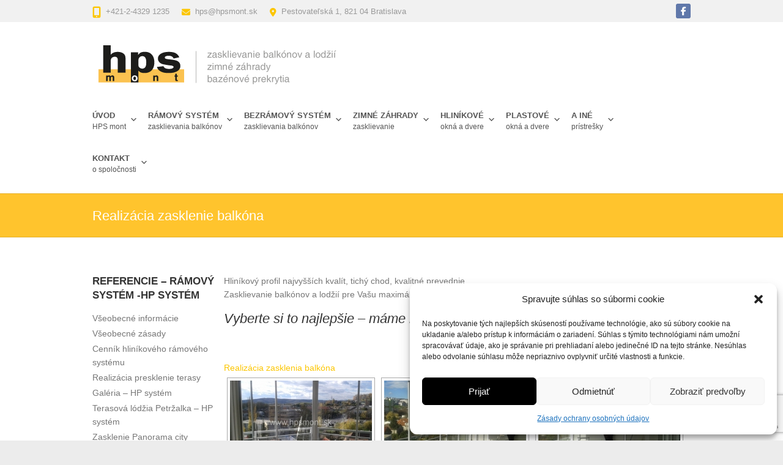

--- FILE ---
content_type: text/html; charset=UTF-8
request_url: https://www.hpsmont.sk/zasklievanie-balkonov-a-lodzii/realizacia-zasklenie-balkona/
body_size: 22986
content:
<!DOCTYPE html>
<!--[if IE 7]>
<html class="ie ie7" lang="sk-SK">
<![endif]-->
<!--[if IE 8]>
<html class="ie ie8" lang="sk-SK">
<![endif]-->
<!--[if !(IE 7) | !(IE 8) ]><!-->
<html lang="sk-SK">
<!--<![endif]-->
<head>
<meta name="facebook-domain-verification" content="e48vc7abqv5qh2k97aveykle3ilg97" />

<!-- Google tag (gtag.js) -->
<script async src="https://www.googletagmanager.com/gtag/js?id=G-7EYPPGQD32"></script>
<script>
  window.dataLayer = window.dataLayer || [];
  function gtag(){dataLayer.push(arguments);}
  gtag('js', new Date());

  gtag('config', 'G-7EYPPGQD32');
</script>

<meta charset="UTF-8" />
<meta name="viewport" content="width=device-width">
<link rel="profile" href="http://gmpg.org/xfn/11" />
<link rel="pingback" href="https://www.hpsmont.sk/xmlrpc.php" />
<meta name='robots' content='index, follow, max-image-preview:large, max-snippet:-1, max-video-preview:-1' />

<!-- Google Tag Manager for WordPress by gtm4wp.com -->
<script data-cfasync="false" data-pagespeed-no-defer>
	var gtm4wp_datalayer_name = "dataLayer";
	var dataLayer = dataLayer || [];
</script>
<!-- End Google Tag Manager for WordPress by gtm4wp.com -->
	<!-- This site is optimized with the Yoast SEO plugin v26.6 - https://yoast.com/wordpress/plugins/seo/ -->
	<title>Realizácia zasklenie balkóna - Zimné záhrady | Zasklievanie balkónov | HPS mont</title>
	<meta name="description" content="Hliníkový profil najvyšších kvalít, tichý chod, kvalitné prevednie. Zasklievanie balkónov a lodžií pre Vašu maximálnu spokojnosť" />
	<link rel="canonical" href="https://www.hpsmont.sk/zasklievanie-balkonov-a-lodzii/realizacia-zasklenie-balkona/" />
	<meta property="og:locale" content="sk_SK" />
	<meta property="og:type" content="article" />
	<meta property="og:title" content="Realizácia zasklenie balkóna - Zimné záhrady | Zasklievanie balkónov | HPS mont" />
	<meta property="og:description" content="Hliníkový profil najvyšších kvalít, tichý chod, kvalitné prevednie. Zasklievanie balkónov a lodžií pre Vašu maximálnu spokojnosť" />
	<meta property="og:url" content="https://www.hpsmont.sk/zasklievanie-balkonov-a-lodzii/realizacia-zasklenie-balkona/" />
	<meta property="og:site_name" content="Zimné záhrady | Zasklievanie balkónov | HPS mont" />
	<meta property="article:publisher" content="https://www.facebook.com/pages/HPS-mont-spol-s-ro/503839909648507?ref=hl" />
	<meta property="article:modified_time" content="2017-06-27T11:57:43+00:00" />
	<meta name="twitter:card" content="summary_large_image" />
	<meta name="twitter:label1" content="Predpokladaný čas čítania" />
	<meta name="twitter:data1" content="1 minúta" />
	<script type="application/ld+json" class="yoast-schema-graph">{"@context":"https://schema.org","@graph":[{"@type":"WebPage","@id":"https://www.hpsmont.sk/zasklievanie-balkonov-a-lodzii/realizacia-zasklenie-balkona/","url":"https://www.hpsmont.sk/zasklievanie-balkonov-a-lodzii/realizacia-zasklenie-balkona/","name":"Realizácia zasklenie balkóna - Zimné záhrady | Zasklievanie balkónov | HPS mont","isPartOf":{"@id":"https://www.hpsmont.sk/#website"},"datePublished":"2015-05-08T14:59:18+00:00","dateModified":"2017-06-27T11:57:43+00:00","description":"Hliníkový profil najvyšších kvalít, tichý chod, kvalitné prevednie. Zasklievanie balkónov a lodžií pre Vašu maximálnu spokojnosť","breadcrumb":{"@id":"https://www.hpsmont.sk/zasklievanie-balkonov-a-lodzii/realizacia-zasklenie-balkona/#breadcrumb"},"inLanguage":"sk-SK","potentialAction":[{"@type":"ReadAction","target":["https://www.hpsmont.sk/zasklievanie-balkonov-a-lodzii/realizacia-zasklenie-balkona/"]}]},{"@type":"BreadcrumbList","@id":"https://www.hpsmont.sk/zasklievanie-balkonov-a-lodzii/realizacia-zasklenie-balkona/#breadcrumb","itemListElement":[{"@type":"ListItem","position":1,"name":"Domáca stránka","item":"https://www.hpsmont.sk/"},{"@type":"ListItem","position":2,"name":"Zasklievanie balkónov a lodžií","item":"https://www.hpsmont.sk/zasklievanie-balkonov-a-lodzii/"},{"@type":"ListItem","position":3,"name":"Realizácia zasklenie balkóna"}]},{"@type":"WebSite","@id":"https://www.hpsmont.sk/#website","url":"https://www.hpsmont.sk/","name":"Zimné záhrady | Zasklievanie balkónov | HPS mont","description":"Zasklievanie balkónov a lodžií, zimné záhrady, bazénové prekrytia, výroba deliacich priečok a prístreškov.","potentialAction":[{"@type":"SearchAction","target":{"@type":"EntryPoint","urlTemplate":"https://www.hpsmont.sk/?s={search_term_string}"},"query-input":{"@type":"PropertyValueSpecification","valueRequired":true,"valueName":"search_term_string"}}],"inLanguage":"sk-SK"}]}</script>
	<!-- / Yoast SEO plugin. -->


<link rel='dns-prefetch' href='//fonts.googleapis.com' />
<link rel='dns-prefetch' href='//www.googletagmanager.com' />
<link rel="alternate" type="application/rss+xml" title="RSS kanál: Zimné záhrady | Zasklievanie balkónov | HPS mont &raquo;" href="https://www.hpsmont.sk/feed/" />
<link rel="alternate" type="application/rss+xml" title="RSS kanál komentárov webu Zimné záhrady | Zasklievanie balkónov | HPS mont &raquo;" href="https://www.hpsmont.sk/comments/feed/" />
<link rel="alternate" title="oEmbed (JSON)" type="application/json+oembed" href="https://www.hpsmont.sk/wp-json/oembed/1.0/embed?url=https%3A%2F%2Fwww.hpsmont.sk%2Fzasklievanie-balkonov-a-lodzii%2Frealizacia-zasklenie-balkona%2F" />
<link rel="alternate" title="oEmbed (XML)" type="text/xml+oembed" href="https://www.hpsmont.sk/wp-json/oembed/1.0/embed?url=https%3A%2F%2Fwww.hpsmont.sk%2Fzasklievanie-balkonov-a-lodzii%2Frealizacia-zasklenie-balkona%2F&#038;format=xml" />
<style id='wp-img-auto-sizes-contain-inline-css' type='text/css'>
img:is([sizes=auto i],[sizes^="auto," i]){contain-intrinsic-size:3000px 1500px}
/*# sourceURL=wp-img-auto-sizes-contain-inline-css */
</style>
<style id='wp-emoji-styles-inline-css' type='text/css'>

	img.wp-smiley, img.emoji {
		display: inline !important;
		border: none !important;
		box-shadow: none !important;
		height: 1em !important;
		width: 1em !important;
		margin: 0 0.07em !important;
		vertical-align: -0.1em !important;
		background: none !important;
		padding: 0 !important;
	}
/*# sourceURL=wp-emoji-styles-inline-css */
</style>
<style id='wp-block-library-inline-css' type='text/css'>
:root{--wp-block-synced-color:#7a00df;--wp-block-synced-color--rgb:122,0,223;--wp-bound-block-color:var(--wp-block-synced-color);--wp-editor-canvas-background:#ddd;--wp-admin-theme-color:#007cba;--wp-admin-theme-color--rgb:0,124,186;--wp-admin-theme-color-darker-10:#006ba1;--wp-admin-theme-color-darker-10--rgb:0,107,160.5;--wp-admin-theme-color-darker-20:#005a87;--wp-admin-theme-color-darker-20--rgb:0,90,135;--wp-admin-border-width-focus:2px}@media (min-resolution:192dpi){:root{--wp-admin-border-width-focus:1.5px}}.wp-element-button{cursor:pointer}:root .has-very-light-gray-background-color{background-color:#eee}:root .has-very-dark-gray-background-color{background-color:#313131}:root .has-very-light-gray-color{color:#eee}:root .has-very-dark-gray-color{color:#313131}:root .has-vivid-green-cyan-to-vivid-cyan-blue-gradient-background{background:linear-gradient(135deg,#00d084,#0693e3)}:root .has-purple-crush-gradient-background{background:linear-gradient(135deg,#34e2e4,#4721fb 50%,#ab1dfe)}:root .has-hazy-dawn-gradient-background{background:linear-gradient(135deg,#faaca8,#dad0ec)}:root .has-subdued-olive-gradient-background{background:linear-gradient(135deg,#fafae1,#67a671)}:root .has-atomic-cream-gradient-background{background:linear-gradient(135deg,#fdd79a,#004a59)}:root .has-nightshade-gradient-background{background:linear-gradient(135deg,#330968,#31cdcf)}:root .has-midnight-gradient-background{background:linear-gradient(135deg,#020381,#2874fc)}:root{--wp--preset--font-size--normal:16px;--wp--preset--font-size--huge:42px}.has-regular-font-size{font-size:1em}.has-larger-font-size{font-size:2.625em}.has-normal-font-size{font-size:var(--wp--preset--font-size--normal)}.has-huge-font-size{font-size:var(--wp--preset--font-size--huge)}.has-text-align-center{text-align:center}.has-text-align-left{text-align:left}.has-text-align-right{text-align:right}.has-fit-text{white-space:nowrap!important}#end-resizable-editor-section{display:none}.aligncenter{clear:both}.items-justified-left{justify-content:flex-start}.items-justified-center{justify-content:center}.items-justified-right{justify-content:flex-end}.items-justified-space-between{justify-content:space-between}.screen-reader-text{border:0;clip-path:inset(50%);height:1px;margin:-1px;overflow:hidden;padding:0;position:absolute;width:1px;word-wrap:normal!important}.screen-reader-text:focus{background-color:#ddd;clip-path:none;color:#444;display:block;font-size:1em;height:auto;left:5px;line-height:normal;padding:15px 23px 14px;text-decoration:none;top:5px;width:auto;z-index:100000}html :where(.has-border-color){border-style:solid}html :where([style*=border-top-color]){border-top-style:solid}html :where([style*=border-right-color]){border-right-style:solid}html :where([style*=border-bottom-color]){border-bottom-style:solid}html :where([style*=border-left-color]){border-left-style:solid}html :where([style*=border-width]){border-style:solid}html :where([style*=border-top-width]){border-top-style:solid}html :where([style*=border-right-width]){border-right-style:solid}html :where([style*=border-bottom-width]){border-bottom-style:solid}html :where([style*=border-left-width]){border-left-style:solid}html :where(img[class*=wp-image-]){height:auto;max-width:100%}:where(figure){margin:0 0 1em}html :where(.is-position-sticky){--wp-admin--admin-bar--position-offset:var(--wp-admin--admin-bar--height,0px)}@media screen and (max-width:600px){html :where(.is-position-sticky){--wp-admin--admin-bar--position-offset:0px}}

/*# sourceURL=wp-block-library-inline-css */
</style><style id='global-styles-inline-css' type='text/css'>
:root{--wp--preset--aspect-ratio--square: 1;--wp--preset--aspect-ratio--4-3: 4/3;--wp--preset--aspect-ratio--3-4: 3/4;--wp--preset--aspect-ratio--3-2: 3/2;--wp--preset--aspect-ratio--2-3: 2/3;--wp--preset--aspect-ratio--16-9: 16/9;--wp--preset--aspect-ratio--9-16: 9/16;--wp--preset--color--black: #000000;--wp--preset--color--cyan-bluish-gray: #abb8c3;--wp--preset--color--white: #ffffff;--wp--preset--color--pale-pink: #f78da7;--wp--preset--color--vivid-red: #cf2e2e;--wp--preset--color--luminous-vivid-orange: #ff6900;--wp--preset--color--luminous-vivid-amber: #fcb900;--wp--preset--color--light-green-cyan: #7bdcb5;--wp--preset--color--vivid-green-cyan: #00d084;--wp--preset--color--pale-cyan-blue: #8ed1fc;--wp--preset--color--vivid-cyan-blue: #0693e3;--wp--preset--color--vivid-purple: #9b51e0;--wp--preset--gradient--vivid-cyan-blue-to-vivid-purple: linear-gradient(135deg,rgb(6,147,227) 0%,rgb(155,81,224) 100%);--wp--preset--gradient--light-green-cyan-to-vivid-green-cyan: linear-gradient(135deg,rgb(122,220,180) 0%,rgb(0,208,130) 100%);--wp--preset--gradient--luminous-vivid-amber-to-luminous-vivid-orange: linear-gradient(135deg,rgb(252,185,0) 0%,rgb(255,105,0) 100%);--wp--preset--gradient--luminous-vivid-orange-to-vivid-red: linear-gradient(135deg,rgb(255,105,0) 0%,rgb(207,46,46) 100%);--wp--preset--gradient--very-light-gray-to-cyan-bluish-gray: linear-gradient(135deg,rgb(238,238,238) 0%,rgb(169,184,195) 100%);--wp--preset--gradient--cool-to-warm-spectrum: linear-gradient(135deg,rgb(74,234,220) 0%,rgb(151,120,209) 20%,rgb(207,42,186) 40%,rgb(238,44,130) 60%,rgb(251,105,98) 80%,rgb(254,248,76) 100%);--wp--preset--gradient--blush-light-purple: linear-gradient(135deg,rgb(255,206,236) 0%,rgb(152,150,240) 100%);--wp--preset--gradient--blush-bordeaux: linear-gradient(135deg,rgb(254,205,165) 0%,rgb(254,45,45) 50%,rgb(107,0,62) 100%);--wp--preset--gradient--luminous-dusk: linear-gradient(135deg,rgb(255,203,112) 0%,rgb(199,81,192) 50%,rgb(65,88,208) 100%);--wp--preset--gradient--pale-ocean: linear-gradient(135deg,rgb(255,245,203) 0%,rgb(182,227,212) 50%,rgb(51,167,181) 100%);--wp--preset--gradient--electric-grass: linear-gradient(135deg,rgb(202,248,128) 0%,rgb(113,206,126) 100%);--wp--preset--gradient--midnight: linear-gradient(135deg,rgb(2,3,129) 0%,rgb(40,116,252) 100%);--wp--preset--font-size--small: 13px;--wp--preset--font-size--medium: 20px;--wp--preset--font-size--large: 36px;--wp--preset--font-size--x-large: 42px;--wp--preset--spacing--20: 0.44rem;--wp--preset--spacing--30: 0.67rem;--wp--preset--spacing--40: 1rem;--wp--preset--spacing--50: 1.5rem;--wp--preset--spacing--60: 2.25rem;--wp--preset--spacing--70: 3.38rem;--wp--preset--spacing--80: 5.06rem;--wp--preset--shadow--natural: 6px 6px 9px rgba(0, 0, 0, 0.2);--wp--preset--shadow--deep: 12px 12px 50px rgba(0, 0, 0, 0.4);--wp--preset--shadow--sharp: 6px 6px 0px rgba(0, 0, 0, 0.2);--wp--preset--shadow--outlined: 6px 6px 0px -3px rgb(255, 255, 255), 6px 6px rgb(0, 0, 0);--wp--preset--shadow--crisp: 6px 6px 0px rgb(0, 0, 0);}:where(.is-layout-flex){gap: 0.5em;}:where(.is-layout-grid){gap: 0.5em;}body .is-layout-flex{display: flex;}.is-layout-flex{flex-wrap: wrap;align-items: center;}.is-layout-flex > :is(*, div){margin: 0;}body .is-layout-grid{display: grid;}.is-layout-grid > :is(*, div){margin: 0;}:where(.wp-block-columns.is-layout-flex){gap: 2em;}:where(.wp-block-columns.is-layout-grid){gap: 2em;}:where(.wp-block-post-template.is-layout-flex){gap: 1.25em;}:where(.wp-block-post-template.is-layout-grid){gap: 1.25em;}.has-black-color{color: var(--wp--preset--color--black) !important;}.has-cyan-bluish-gray-color{color: var(--wp--preset--color--cyan-bluish-gray) !important;}.has-white-color{color: var(--wp--preset--color--white) !important;}.has-pale-pink-color{color: var(--wp--preset--color--pale-pink) !important;}.has-vivid-red-color{color: var(--wp--preset--color--vivid-red) !important;}.has-luminous-vivid-orange-color{color: var(--wp--preset--color--luminous-vivid-orange) !important;}.has-luminous-vivid-amber-color{color: var(--wp--preset--color--luminous-vivid-amber) !important;}.has-light-green-cyan-color{color: var(--wp--preset--color--light-green-cyan) !important;}.has-vivid-green-cyan-color{color: var(--wp--preset--color--vivid-green-cyan) !important;}.has-pale-cyan-blue-color{color: var(--wp--preset--color--pale-cyan-blue) !important;}.has-vivid-cyan-blue-color{color: var(--wp--preset--color--vivid-cyan-blue) !important;}.has-vivid-purple-color{color: var(--wp--preset--color--vivid-purple) !important;}.has-black-background-color{background-color: var(--wp--preset--color--black) !important;}.has-cyan-bluish-gray-background-color{background-color: var(--wp--preset--color--cyan-bluish-gray) !important;}.has-white-background-color{background-color: var(--wp--preset--color--white) !important;}.has-pale-pink-background-color{background-color: var(--wp--preset--color--pale-pink) !important;}.has-vivid-red-background-color{background-color: var(--wp--preset--color--vivid-red) !important;}.has-luminous-vivid-orange-background-color{background-color: var(--wp--preset--color--luminous-vivid-orange) !important;}.has-luminous-vivid-amber-background-color{background-color: var(--wp--preset--color--luminous-vivid-amber) !important;}.has-light-green-cyan-background-color{background-color: var(--wp--preset--color--light-green-cyan) !important;}.has-vivid-green-cyan-background-color{background-color: var(--wp--preset--color--vivid-green-cyan) !important;}.has-pale-cyan-blue-background-color{background-color: var(--wp--preset--color--pale-cyan-blue) !important;}.has-vivid-cyan-blue-background-color{background-color: var(--wp--preset--color--vivid-cyan-blue) !important;}.has-vivid-purple-background-color{background-color: var(--wp--preset--color--vivid-purple) !important;}.has-black-border-color{border-color: var(--wp--preset--color--black) !important;}.has-cyan-bluish-gray-border-color{border-color: var(--wp--preset--color--cyan-bluish-gray) !important;}.has-white-border-color{border-color: var(--wp--preset--color--white) !important;}.has-pale-pink-border-color{border-color: var(--wp--preset--color--pale-pink) !important;}.has-vivid-red-border-color{border-color: var(--wp--preset--color--vivid-red) !important;}.has-luminous-vivid-orange-border-color{border-color: var(--wp--preset--color--luminous-vivid-orange) !important;}.has-luminous-vivid-amber-border-color{border-color: var(--wp--preset--color--luminous-vivid-amber) !important;}.has-light-green-cyan-border-color{border-color: var(--wp--preset--color--light-green-cyan) !important;}.has-vivid-green-cyan-border-color{border-color: var(--wp--preset--color--vivid-green-cyan) !important;}.has-pale-cyan-blue-border-color{border-color: var(--wp--preset--color--pale-cyan-blue) !important;}.has-vivid-cyan-blue-border-color{border-color: var(--wp--preset--color--vivid-cyan-blue) !important;}.has-vivid-purple-border-color{border-color: var(--wp--preset--color--vivid-purple) !important;}.has-vivid-cyan-blue-to-vivid-purple-gradient-background{background: var(--wp--preset--gradient--vivid-cyan-blue-to-vivid-purple) !important;}.has-light-green-cyan-to-vivid-green-cyan-gradient-background{background: var(--wp--preset--gradient--light-green-cyan-to-vivid-green-cyan) !important;}.has-luminous-vivid-amber-to-luminous-vivid-orange-gradient-background{background: var(--wp--preset--gradient--luminous-vivid-amber-to-luminous-vivid-orange) !important;}.has-luminous-vivid-orange-to-vivid-red-gradient-background{background: var(--wp--preset--gradient--luminous-vivid-orange-to-vivid-red) !important;}.has-very-light-gray-to-cyan-bluish-gray-gradient-background{background: var(--wp--preset--gradient--very-light-gray-to-cyan-bluish-gray) !important;}.has-cool-to-warm-spectrum-gradient-background{background: var(--wp--preset--gradient--cool-to-warm-spectrum) !important;}.has-blush-light-purple-gradient-background{background: var(--wp--preset--gradient--blush-light-purple) !important;}.has-blush-bordeaux-gradient-background{background: var(--wp--preset--gradient--blush-bordeaux) !important;}.has-luminous-dusk-gradient-background{background: var(--wp--preset--gradient--luminous-dusk) !important;}.has-pale-ocean-gradient-background{background: var(--wp--preset--gradient--pale-ocean) !important;}.has-electric-grass-gradient-background{background: var(--wp--preset--gradient--electric-grass) !important;}.has-midnight-gradient-background{background: var(--wp--preset--gradient--midnight) !important;}.has-small-font-size{font-size: var(--wp--preset--font-size--small) !important;}.has-medium-font-size{font-size: var(--wp--preset--font-size--medium) !important;}.has-large-font-size{font-size: var(--wp--preset--font-size--large) !important;}.has-x-large-font-size{font-size: var(--wp--preset--font-size--x-large) !important;}
/*# sourceURL=global-styles-inline-css */
</style>

<style id='classic-theme-styles-inline-css' type='text/css'>
/*! This file is auto-generated */
.wp-block-button__link{color:#fff;background-color:#32373c;border-radius:9999px;box-shadow:none;text-decoration:none;padding:calc(.667em + 2px) calc(1.333em + 2px);font-size:1.125em}.wp-block-file__button{background:#32373c;color:#fff;text-decoration:none}
/*# sourceURL=/wp-includes/css/classic-themes.min.css */
</style>
<link rel='stylesheet' id='contact-form-7-css' href='https://www.hpsmont.sk/wp-content/plugins/contact-form-7/includes/css/styles.css?ver=6.1.4' type='text/css' media='all' />
<link rel='stylesheet' id='printomatic-css-css' href='https://www.hpsmont.sk/wp-content/plugins/print-o-matic/css/style.css?ver=2.0' type='text/css' media='all' />
<style id='printomatic-css-inline-css' type='text/css'>
@media print {

.info-bar {
    display: none;
}

#branding {
    display: none;
}

.hgroup-wrap {
    display: none;
}

.page-title-wrap {
    display: none;
}

#fbuilder .fields, #fbuilder .fform {
    padding: 0px!important;
}

#colophon .widget-area {
    display: none;
}

#site-generator {
    display: none;
}

#main {
    padding: 0px!important;
}


input[type=\"text\"], input[type=\"email\"], input[type=\"search\"], input[type=\"password\"], input[type=\"tel\"], input[type=\"url\"], input[type=\"date\"], textarea {
    margin: 0 0 0px;
}

.sow-tabs-tab-container {
    display: none !important;
}

#fbuilder .fform h1, #fbuilder .fform h2 {
    margin: 0px 0px;
}

.cp_cff_clean #fbuilder .fields.section_breaks label, .cp_cff_clean #fbuilder .fform span, .cp_cff_clean #fbuilder .hu{
    display: none;
	padding: 0px;
    margin-bottom: 0px;
}

#fbuilder span.files-list, #fbuilder span.uh {
    font-size: 80%;
}


.so-widget-sow-tabs-default-02e4508ec074-4636 .sow-tabs .sow-tabs-panel-container .sow-tabs-panel {
    padding: 0px!important;
}

#fbuilder .fform h1, #fbuilder .fform h2 {
    margin: 0px 0px;
}

#fieldlist_1 input{
  font-size: 16px;
}

.cp_cff_clean #fbuilder input[type=\"number\"], .cp_cff_clean #fbuilder input[type=\"file\"] {
    padding: 0px;
}

 #print{
     display:none
     }
 
#fbuilder .top_aligned .fields .dfield{
    padding-top: 0px!important;
}

.cp_cff_clean #fbuilder .fields:not(.section_breaks) {
    padding: 0px !important;
    margin-bottom: 0px !important;
}


.cp_cff_clean #fbuilder .fields.section_breaks {
    margin-top: 0px!important;
    margin-bottom: 0px!important;
}

.cp_cff_clean #fbuilder input[type="text"]{
 margin: 0px!important;
	}

}
/*# sourceURL=printomatic-css-inline-css */
</style>
<link rel='stylesheet' id='sow-image-default-8b5b6f678277-css' href='https://www.hpsmont.sk/wp-content/uploads/siteorigin-widgets/sow-image-default-8b5b6f678277.css?ver=6.9' type='text/css' media='all' />
<link rel='stylesheet' id='sow-image-default-c67d20f9f743-css' href='https://www.hpsmont.sk/wp-content/uploads/siteorigin-widgets/sow-image-default-c67d20f9f743.css?ver=6.9' type='text/css' media='all' />
<link rel='stylesheet' id='ngg_trigger_buttons-css' href='https://www.hpsmont.sk/wp-content/plugins/nextgen-gallery/static/GalleryDisplay/trigger_buttons.css?ver=4.0.3' type='text/css' media='all' />
<link rel='stylesheet' id='fancybox-0-css' href='https://www.hpsmont.sk/wp-content/plugins/nextgen-gallery/static/Lightbox/fancybox/jquery.fancybox-1.3.4.css?ver=4.0.3' type='text/css' media='all' />
<link rel='stylesheet' id='fontawesome_v4_shim_style-css' href='https://www.hpsmont.sk/wp-content/plugins/nextgen-gallery/static/FontAwesome/css/v4-shims.min.css?ver=6.9' type='text/css' media='all' />
<link rel='stylesheet' id='fontawesome-css' href='https://www.hpsmont.sk/wp-content/plugins/nextgen-gallery/static/FontAwesome/css/all.min.css?ver=6.9' type='text/css' media='all' />
<link rel='stylesheet' id='nextgen_pagination_style-css' href='https://www.hpsmont.sk/wp-content/plugins/nextgen-gallery/static/GalleryDisplay/pagination_style.css?ver=4.0.3' type='text/css' media='all' />
<link rel='stylesheet' id='nextgen_basic_thumbnails_style-css' href='https://www.hpsmont.sk/wp-content/plugins/nextgen-gallery/static/Thumbnails/nextgen_basic_thumbnails.css?ver=4.0.3' type='text/css' media='all' />
<link rel='stylesheet' id='cmplz-general-css' href='https://www.hpsmont.sk/wp-content/plugins/complianz-gdpr/assets/css/cookieblocker.min.css?ver=1767347260' type='text/css' media='all' />
<link rel='stylesheet' id='megamenu-css' href='https://www.hpsmont.sk/wp-content/uploads/maxmegamenu/style.css?ver=b6aee0' type='text/css' media='all' />
<link rel='stylesheet' id='dashicons-css' href='https://www.hpsmont.sk/wp-includes/css/dashicons.min.css?ver=6.9' type='text/css' media='all' />
<link rel='stylesheet' id='interface_style-css' href='https://www.hpsmont.sk/wp-content/themes/child-interface/style.css?ver=6.9' type='text/css' media='all' />
<link rel='stylesheet' id='interface-font-awesome-css' href='https://www.hpsmont.sk/wp-content/themes/interface/font-awesome/css/all.min.css?ver=6.9' type='text/css' media='all' />
<link rel='stylesheet' id='interface-responsive-css' href='https://www.hpsmont.sk/wp-content/themes/interface/css/responsive.css?ver=6.9' type='text/css' media='all' />
<link rel='stylesheet' id='google_fonts-css' href='//fonts.googleapis.com/css?family=PT+Sans%3A400%2C700italic%2C700%2C400italic&#038;ver=6.9' type='text/css' media='all' />
<link rel='stylesheet' id='slb_core-css' href='https://www.hpsmont.sk/wp-content/plugins/simple-lightbox/client/css/app.css?ver=2.9.4' type='text/css' media='all' />
<script type="text/javascript" src="https://www.hpsmont.sk/wp-includes/js/jquery/jquery.min.js?ver=3.7.1" id="jquery-core-js"></script>
<script type="text/javascript" src="https://www.hpsmont.sk/wp-includes/js/jquery/jquery-migrate.min.js?ver=3.4.1" id="jquery-migrate-js"></script>
<script type="text/javascript" id="photocrati_ajax-js-extra">
/* <![CDATA[ */
var photocrati_ajax = {"url":"https://www.hpsmont.sk/index.php?photocrati_ajax=1","rest_url":"https://www.hpsmont.sk/wp-json/","wp_home_url":"https://www.hpsmont.sk","wp_site_url":"https://www.hpsmont.sk","wp_root_url":"https://www.hpsmont.sk","wp_plugins_url":"https://www.hpsmont.sk/wp-content/plugins","wp_content_url":"https://www.hpsmont.sk/wp-content","wp_includes_url":"https://www.hpsmont.sk/wp-includes/","ngg_param_slug":"nggallery","rest_nonce":"d393324b61"};
//# sourceURL=photocrati_ajax-js-extra
/* ]]> */
</script>
<script type="text/javascript" src="https://www.hpsmont.sk/wp-content/plugins/nextgen-gallery/static/Legacy/ajax.min.js?ver=4.0.3" id="photocrati_ajax-js"></script>
<script type="text/javascript" src="https://www.hpsmont.sk/wp-content/plugins/nextgen-gallery/static/FontAwesome/js/v4-shims.min.js?ver=5.3.1" id="fontawesome_v4_shim-js"></script>
<script type="text/javascript" defer crossorigin="anonymous" data-auto-replace-svg="false" data-keep-original-source="false" data-search-pseudo-elements src="https://www.hpsmont.sk/wp-content/plugins/nextgen-gallery/static/FontAwesome/js/all.min.js?ver=5.3.1" id="fontawesome-js"></script>
<script type="text/javascript" src="https://www.hpsmont.sk/wp-content/plugins/nextgen-gallery/static/Thumbnails/nextgen_basic_thumbnails.js?ver=4.0.3" id="nextgen_basic_thumbnails_script-js"></script>
<script type="text/javascript" src="https://www.hpsmont.sk/wp-content/plugins/nextgen-gallery/static/Thumbnails/ajax_pagination.js?ver=4.0.3" id="nextgen-basic-thumbnails-ajax-pagination-js"></script>
<script type="text/javascript" src="https://www.hpsmont.sk/wp-content/themes/interface/js/backtotop.js?ver=6.9" id="backtotop-js"></script>
<script type="text/javascript" src="https://www.hpsmont.sk/wp-content/themes/interface/js/scripts.js?ver=6.9" id="scripts-js"></script>
<link rel="https://api.w.org/" href="https://www.hpsmont.sk/wp-json/" /><link rel="alternate" title="JSON" type="application/json" href="https://www.hpsmont.sk/wp-json/wp/v2/pages/473" /><link rel="EditURI" type="application/rsd+xml" title="RSD" href="https://www.hpsmont.sk/xmlrpc.php?rsd" />
<meta name="generator" content="WordPress 6.9" />
<link rel='shortlink' href='https://www.hpsmont.sk/?p=473' />
<meta name="generator" content="Site Kit by Google 1.168.0" /><style>/* CSS added by WP Meta and Date Remover*/.entry-meta {display:none !important;}.home .entry-meta { display: none; }.entry-footer {display:none !important;}.home .entry-footer { display: none; }</style><meta name="ti-site-data" content="[base64]" />			<style>.cmplz-hidden {
					display: none !important;
				}</style>
<!-- Google Tag Manager for WordPress by gtm4wp.com -->
<!-- GTM Container placement set to footer -->
<script data-cfasync="false" data-pagespeed-no-defer type="text/javascript">
	var dataLayer_content = {"pagePostType":"page","pagePostType2":"single-page","pagePostAuthor":"adminhps"};
	dataLayer.push( dataLayer_content );
</script>
<script data-cfasync="false" data-pagespeed-no-defer type="text/javascript">
(function(w,d,s,l,i){w[l]=w[l]||[];w[l].push({'gtm.start':
new Date().getTime(),event:'gtm.js'});var f=d.getElementsByTagName(s)[0],
j=d.createElement(s),dl=l!='dataLayer'?'&l='+l:'';j.async=true;j.src=
'//www.googletagmanager.com/gtm.js?id='+i+dl;f.parentNode.insertBefore(j,f);
})(window,document,'script','dataLayer','GTM-PWJHJ45');
</script>
<!-- End Google Tag Manager for WordPress by gtm4wp.com --><!-- Zimné záhrady | Zasklievanie balkónov | HPS mont Custom CSS Styles -->
<style type="text/css" media="screen">
.mega-menu-item-4082 {
background-color: #ffc42d !important;
padding: 10px !important;
}
.menu-toggle::before {
    visibility: hidden;
}

.page-title-wrap{
background-color: #ffc42d;
}

.widget_nav_menu ul li.current_page_item &gt; a, .widget_nav_menu ul li.current_page_ancestor &gt; a, .widget_nav_menu ul li.current-menu-item &gt; a, .widget_nav_menu ul li.current-menu-ancestor &gt; a {
  color: #ffc42d  !important;
}


h2 {
    font-size: 24px;
   font-weight: bold;
}


h3 {
    font-size: 20px;
    line-height: 5px;
}


#secondary {
     width: 21%;
}


#primary {
    width: 78%;
}

.slogan-wrap .slogan  {
    font-size: 24px;
    color: #262834;

}

.slogan-wrap  {
   background-color: #ffffff;
}

.info-bar {
    background-color: #f1f1f1;
}

#mega-menu-wrap-primary #mega-menu-primary a.mega-menu-link .mega-description-group .mega-menu-description {
    font-style: normal;
}

#site-title a img {
      max-width: 400px;
      padding: 10px;
}

body, input, textarea {
    font: 14px \'Noto Sans\', sans-serif;
    line-height: 22px;
}

.info-bar {
    font-size: 90%;
}

.sow-cta-title {
    font-size: 30px;
   font-weight: bold;
    line-height: 10px;
}

@media only screen and (max-width: 767px) {
#site-logo, #site-title a img {
    width: 320px;
}
}

@media only screen and (max-width: 767px){
.featured-slider, .featured-slider .slider-cycle, .featured-slider {
    display: none;
}
}

@media only screen and (max-width: 767px){
.slogan-wrap div.slogan {
    font-size: 15px;
    line-height: 20px;
}
}

@media only screen and (max-width: 767px){
.slogan-wrap .slogan span {
    font-size: 12px;
}
}


@media only screen and (max-width: 767px){ .sow-cta-title {
    font-size: 20px;
    font-weight: bold;
    line-height: 20px;
}
}

.entry-content td, .comment-content td {
    padding: 20px;
}

.suhlas {
line-height: 1.2em;
}

.input[type=\"submit\"] {
    margin-bottom: 30px;
    font-size: 18px;
    height: 60px;   
    padding: 0px 30px;
    margin-top: 5px;
}

#fbuilder .fields, #fbuilder .fform {
    padding: 0px 0px;
}


#controllers a {
    border: 2px solid #fcc601;
}


#controllers a.active {
    background-color: #fcc601;
    color: #fcc601;
}

.info-bar .info ul li::before {
    color: #fcc601;
}


a {
    color: #fcc601;
    text-decoration: none;
}

.widget_nav_menu ul li.current_page_item &gt; a, .widget_nav_menu ul li.current_page_ancestor &gt; a, .widget_nav_menu ul li.current-menu-item &gt; a, .widget_nav_menu ul li.current-menu-ancestor &gt; a {
  color: #f1c75a;
}


</style>
		<style type="text/css">
        .search-toggle, #search-box {
        display: none;
        }
        .hgroup-right {
        padding-right: 0;
        }
        </style>
                <style type="text/css">
        .featured-text {
        display: none;
        }
        </style>
        <link rel="icon" href="https://www.hpsmont.sk/wp-content/uploads/hpsmon-logo-150x150.jpg" sizes="32x32" />
<link rel="icon" href="https://www.hpsmont.sk/wp-content/uploads/hpsmon-logo.jpg" sizes="192x192" />
<link rel="apple-touch-icon" href="https://www.hpsmont.sk/wp-content/uploads/hpsmon-logo.jpg" />
<meta name="msapplication-TileImage" content="https://www.hpsmont.sk/wp-content/uploads/hpsmon-logo.jpg" />
<style type="text/css">/** Mega Menu CSS: fs **/</style>
</head>

<body data-cmplz=1 class="wp-singular page-template-default page page-id-473 page-child parent-pageid-31 wp-theme-interface wp-child-theme-child-interface mega-menu-primary left-sidebar-template">
<div class="wrapper">
<header id="branding" >
  <div class="info-bar">
		<div class="container clearfix"><div class="info clearfix">
											<ul><li class="phone-number"><a title=" Call Us " href="tel:+421-2-4329 1235">+421-2-4329 1235</a></li><li class="email"><a title=" Mail Us " href="mailto:hps@hpsmont.sk">hps@hpsmont.sk</a></li><li class="address">Pestovateľská 1, 821 04 Bratislava</li></ul>
		</div><!-- .info --><div class="social-profiles clearfix">
					<ul><li class="facebook"><a href="https://www.facebook.com/HPS-mont-503839909648507/" title="Zimné záhrady | Zasklievanie balkónov | HPS mont on Facebook" target="_blank" rel="noopener noreferrer"></a></li>
				</ul>
				</div><!-- .social-profiles --></div>
<!-- .container -->
</div>
<!-- .info-bar -->
<div class="hgroup-wrap">
  <div class="container clearfix">
    <section id="site-logo" class="clearfix">
      							      <h2 id="site-title"> <a href="https://www.hpsmont.sk/" title="Zimné záhrady | Zasklievanie balkónov | HPS mont" rel="home"> <img src="https://www.hpsmont.sk/wp-content/uploads/hpsmont.png" alt="Zimné záhrady | Zasklievanie balkónov | HPS mont"> </a> </h2>
          </section>
    <!-- #site-logo -->
    <button class="menu-toggle">Responsive Menu</button>
    <section class="hgroup-right">
      <nav id="access" class="clearfix"><div id="mega-menu-wrap-primary" class="mega-menu-wrap"><div class="mega-menu-toggle"><div class="mega-toggle-blocks-left"></div><div class="mega-toggle-blocks-center"><div class='mega-toggle-block mega-menu-toggle-block mega-toggle-block-1' id='mega-toggle-block-1' tabindex='0'><span class='mega-toggle-label' role='button' aria-expanded='false'><span class='mega-toggle-label-closed'>Menu</span><span class='mega-toggle-label-open'></span></span></div></div><div class="mega-toggle-blocks-right"></div></div><ul id="mega-menu-primary" class="mega-menu max-mega-menu mega-menu-horizontal mega-no-js" data-event="hover_intent" data-effect="fade" data-effect-speed="600" data-effect-mobile="disabled" data-effect-speed-mobile="0" data-mobile-force-width="body" data-second-click="go" data-document-click="collapse" data-vertical-behaviour="standard" data-breakpoint="600" data-unbind="true" data-mobile-state="collapse_all" data-mobile-direction="vertical" data-hover-intent-timeout="300" data-hover-intent-interval="100"><li class="mega-menu-item mega-menu-item-type-custom mega-menu-item-object-custom mega-menu-item-home mega-menu-item-has-children mega-menu-megamenu mega-align-bottom-left mega-menu-megamenu mega-has-description mega-menu-item-33" id="mega-menu-item-33"><a class="mega-menu-link" href="https://www.hpsmont.sk/" aria-expanded="false" tabindex="0"><span class="mega-description-group"><span class="mega-menu-title">Úvod</span><span class="mega-menu-description">HPS mont</span></span><span class="mega-indicator" aria-hidden="true"></span></a>
<ul class="mega-sub-menu">
<li class="mega-menu-item mega-menu-item-type-post_type mega-menu-item-object-page mega-menu-column-standard mega-menu-columns-1-of-2 mega-has-description mega-menu-item-4285" style="--columns:2; --span:1" id="mega-menu-item-4285"><a class="mega-menu-link" href="https://www.hpsmont.sk/spolocnost-hps-mont-s-r-o/"><span class="mega-description-group"><span class="mega-menu-title">O spoločnosti</span><span class="mega-menu-description">HPS mont s.r.o.</span></span></a></li><li class="mega-menu-item mega-menu-item-type-post_type mega-menu-item-object-page mega-menu-column-standard mega-menu-columns-1-of-2 mega-has-description mega-menu-item-4286" style="--columns:2; --span:1" id="mega-menu-item-4286"><a class="mega-menu-link" href="https://www.hpsmont.sk/kontakt/hladame-montaznikov/"><span class="mega-description-group"><span class="mega-menu-title">Hľadáme montážnikov</span><span class="mega-menu-description">ponuka práce</span></span></a></li><li class="mega-menu-item mega-menu-item-type-post_type mega-menu-item-object-page mega-menu-column-standard mega-menu-columns-1-of-2 mega-menu-clear mega-has-description mega-menu-item-4287" style="--columns:2; --span:1" id="mega-menu-item-4287"><a class="mega-menu-link" href="https://www.hpsmont.sk/zasklievanie-balkonov-a-lodzii/balkony-a-lodzie-vseobecne-zasady-montaze-posuvneho-systemu-hp/"><span class="mega-description-group"><span class="mega-menu-title">Všeobecné zásady montáže</span><span class="mega-menu-description">posuvného hp systému</span></span></a></li><li class="mega-menu-item mega-menu-item-type-post_type mega-menu-item-object-page mega-menu-column-standard mega-menu-columns-1-of-2 mega-has-description mega-menu-item-4288" style="--columns:2; --span:1" id="mega-menu-item-4288"><a class="mega-menu-link" href="https://www.hpsmont.sk/kontakt/"><span class="mega-description-group"><span class="mega-menu-title">Kontakt</span><span class="mega-menu-description">Kde nás nájdete</span></span></a></li><li class="mega-menu-item mega-menu-item-type-widget widget_media_image mega-menu-column-standard mega-menu-columns-2-of-2 mega-menu-clear mega-menu-item-media_image-2" style="--columns:2; --span:2" id="mega-menu-item-media_image-2"><a href="/kontakt"><img width="360" height="63" src="https://www.hpsmont.sk/wp-content/uploads/hpsmont-360x63.png" class="image wp-image-4224  attachment-medium size-medium" alt="HPS mont s.r.o." style="max-width: 100%; height: auto;" decoding="async" srcset="https://www.hpsmont.sk/wp-content/uploads/hpsmont-360x63.png 360w, https://www.hpsmont.sk/wp-content/uploads/hpsmont.png 400w" sizes="(max-width: 360px) 100vw, 360px" /></a></li></ul>
</li><li class="mega-menu-item mega-menu-item-type-post_type mega-menu-item-object-page mega-menu-item-has-children mega-menu-megamenu mega-align-bottom-left mega-menu-megamenu mega-has-description mega-menu-item-3741" id="mega-menu-item-3741"><a class="mega-menu-link" href="https://www.hpsmont.sk/zasklievanie-balkonov-a-lodzii/ramovy-system-zasklievanie-balkonov-a-lodzii/" aria-expanded="false" tabindex="0"><span class="mega-description-group"><span class="mega-menu-title">Rámový systém</span><span class="mega-menu-description">zasklievania balkónov</span></span><span class="mega-indicator" aria-hidden="true"></span></a>
<ul class="mega-sub-menu">
<li class="mega-menu-item mega-menu-item-type-post_type mega-menu-item-object-page mega-menu-column-standard mega-menu-columns-1-of-3 mega-has-description mega-menu-item-3742" style="--columns:3; --span:1" id="mega-menu-item-3742"><a class="mega-menu-link" href="https://www.hpsmont.sk/zasklievanie-balkonov-a-lodzii/ramovy-system-zasklievanie-balkonov-a-lodzii/"><span class="mega-description-group"><span class="mega-menu-title">Všeobecné informácie</span><span class="mega-menu-description">Rámového systému zasklievania</span></span></a></li><li class="mega-menu-item mega-menu-item-type-post_type mega-menu-item-object-page mega-menu-column-standard mega-menu-columns-1-of-3 mega-has-description mega-menu-item-478" style="--columns:3; --span:1" id="mega-menu-item-478"><a class="mega-menu-link" href="https://www.hpsmont.sk/zasklievanie-balkonov-a-lodzii/realizacia-presklenie-terasy/"><span class="mega-description-group"><span class="mega-menu-title">Realizácia</span><span class="mega-menu-description">Presklenie terasy</span></span></a></li><li class="mega-menu-item mega-menu-item-type-post_type mega-menu-item-object-post mega-menu-column-standard mega-menu-columns-1-of-3 mega-has-description mega-menu-item-2885" style="--columns:3; --span:1" id="mega-menu-item-2885"><a class="mega-menu-link" href="https://www.hpsmont.sk/hpsystem-terasova-lodzia-petrzalka/"><span class="mega-description-group"><span class="mega-menu-title">Terasová lódžia</span><span class="mega-menu-description">Referencie – hp systém</span></span></a></li><li class="mega-menu-item mega-menu-item-type-post_type mega-menu-item-object-page mega-menu-column-standard mega-menu-columns-1-of-3 mega-menu-clear mega-has-description mega-menu-item-40" style="--columns:3; --span:1" id="mega-menu-item-40"><a class="mega-menu-link" href="https://www.hpsmont.sk/zasklievanie-balkonov-a-lodzii/balkony-a-lodzie-vseobecne-zasady-montaze-posuvneho-systemu-hp/"><span class="mega-description-group"><span class="mega-menu-title">Všeobecné zásady</span><span class="mega-menu-description">Montáž posuvného systému HP</span></span></a></li><li class="mega-menu-item mega-menu-item-type-post_type mega-menu-item-object-post mega-menu-column-standard mega-menu-columns-1-of-3 mega-has-description mega-menu-item-2886" style="--columns:3; --span:1" id="mega-menu-item-2886"><a class="mega-menu-link" href="https://www.hpsmont.sk/referencie-galeria-hp-system/"><span class="mega-description-group"><span class="mega-menu-title">Galéria hp systém</span><span class="mega-menu-description">Referencie</span></span></a></li><li class="mega-menu-item mega-menu-item-type-post_type mega-menu-item-object-post mega-menu-column-standard mega-menu-columns-1-of-3 mega-has-description mega-menu-item-3990" style="--columns:3; --span:1" id="mega-menu-item-3990"><a class="mega-menu-link" href="https://www.hpsmont.sk/ramovy-system-cor4200/"><span class="mega-description-group"><span class="mega-menu-title">Rámový systém COR4200</span><span class="mega-menu-description">Profil s prerušeným tepelný mostom</span></span></a></li><li class="mega-menu-item mega-menu-item-type-post_type mega-menu-item-object-page mega-menu-column-standard mega-menu-columns-1-of-3 mega-menu-clear mega-has-description mega-menu-item-41" style="--columns:3; --span:1" id="mega-menu-item-41"><a class="mega-menu-link" href="https://www.hpsmont.sk/zasklievanie-balkonov-a-lodzii/cennik-hlinikoveho-ramoveho-systemu/"><span class="mega-description-group"><span class="mega-menu-title">Cenník</span><span class="mega-menu-description">Rámového posuvného systému</span></span></a></li><li class="mega-menu-item mega-menu-item-type-post_type mega-menu-item-object-post mega-menu-column-standard mega-menu-columns-1-of-3 mega-has-description mega-menu-item-2881" style="--columns:3; --span:1" id="mega-menu-item-2881"><a class="mega-menu-link" href="https://www.hpsmont.sk/zasklenie-panorama-city/"><span class="mega-description-group"><span class="mega-menu-title">Zasklenie Panorama city</span><span class="mega-menu-description">Referencie – hp systém</span></span></a></li><li class="mega-menu-item mega-menu-item-type-post_type mega-menu-item-object-post mega-menu-column-standard mega-menu-columns-1-of-3 mega-has-description mega-menu-item-2887" style="--columns:3; --span:1" id="mega-menu-item-2887"><a class="mega-menu-link" href="https://www.hpsmont.sk/realizacia-zasklenia-lodzie-hp-system/"><span class="mega-description-group"><span class="mega-menu-title">Presklenie lódžie</span><span class="mega-menu-description">Realizácia – hp systém</span></span></a></li><li class="mega-mega-menu-item-4082 mega-menu-item mega-menu-item-type-post_type mega-menu-item-object-page mega-has-icon mega-icon-left mega-menu-column-standard mega-menu-columns-2-of-3 mega-menu-clear mega-has-description mega-menu-item-4312 mega-menu-item-4082" style="--columns:3; --span:2" id="mega-menu-item-4312"><a class="dashicons-arrow-right-alt2 mega-menu-link" rel="sutaz" href="https://www.hpsmont.sk/zasklievanie-balkonov-a-lodzii/balkon-lodzia/"><span class="mega-description-group"><span class="mega-menu-title">Dopyt formulár</span><span class="mega-menu-description">Balkón / lodžia</span></span></a></li></ul>
</li><li class="mega-menu-item mega-menu-item-type-post_type mega-menu-item-object-page mega-menu-item-has-children mega-menu-megamenu mega-align-bottom-left mega-menu-megamenu mega-has-description mega-menu-item-3735" id="mega-menu-item-3735"><a class="mega-menu-link" href="https://www.hpsmont.sk/zasklievanie-balkonov-a-lodzii/bezram-system-zasklievanie-balkonov-a-lodzii/" aria-expanded="false" tabindex="0"><span class="mega-description-group"><span class="mega-menu-title">Bezrámový systém</span><span class="mega-menu-description">zasklievania balkónov</span></span><span class="mega-indicator" aria-hidden="true"></span></a>
<ul class="mega-sub-menu">
<li class="mega-menu-item mega-menu-item-type-post_type mega-menu-item-object-page mega-menu-column-standard mega-menu-columns-1-of-3 mega-has-description mega-menu-item-3736" style="--columns:3; --span:1" id="mega-menu-item-3736"><a class="mega-menu-link" href="https://www.hpsmont.sk/zasklievanie-balkonov-a-lodzii/bezram-system-zasklievanie-balkonov-a-lodzii/"><span class="mega-description-group"><span class="mega-menu-title">Všeobecné informácie</span><span class="mega-menu-description">Bezrámového systému</span></span></a></li><li class="mega-menu-item mega-menu-item-type-post_type mega-menu-item-object-post mega-menu-column-standard mega-menu-columns-1-of-3 mega-has-description mega-menu-item-2854" style="--columns:3; --span:1" id="mega-menu-item-2854"><a class="mega-menu-link" href="https://www.hpsmont.sk/bezramovy-system-zasklievania-galeria/"><span class="mega-description-group"><span class="mega-menu-title">Bezrámový systém zasklievania</span><span class="mega-menu-description">Referencie</span></span></a></li><li class="mega-menu-item mega-menu-item-type-post_type mega-menu-item-object-post mega-menu-column-standard mega-menu-columns-1-of-3 mega-has-description mega-menu-item-2853" style="--columns:3; --span:1" id="mega-menu-item-2853"><a class="mega-menu-link" href="https://www.hpsmont.sk/bezramove-zasklienie-balkona/"><span class="mega-description-group"><span class="mega-menu-title">Bezrámové zasklienie balkóna</span><span class="mega-menu-description">Referencie</span></span></a></li><li class="mega-menu-item mega-menu-item-type-post_type mega-menu-item-object-page mega-menu-column-standard mega-menu-columns-1-of-3 mega-menu-clear mega-has-description mega-menu-item-3370" style="--columns:3; --span:1" id="mega-menu-item-3370"><a class="mega-menu-link" href="https://www.hpsmont.sk/zasklievanie-balkonov-a-lodzii/referencie-bezram-presklenie-lodzie/cennik-bez-ramoveho-posuvneho-systemu/"><span class="mega-description-group"><span class="mega-menu-title">Cenník</span><span class="mega-menu-description">Bezrámového systému</span></span></a></li><li class="mega-menu-item mega-menu-item-type-post_type mega-menu-item-object-page mega-menu-column-standard mega-menu-columns-1-of-3 mega-has-description mega-menu-item-2855" style="--columns:3; --span:1" id="mega-menu-item-2855"><a class="mega-menu-link" href="https://www.hpsmont.sk/zasklievanie-balkonov-a-lodzii/referencie-bezram-presklenie-lodzie/"><span class="mega-description-group"><span class="mega-menu-title">Bezrámový systém so strechou</span><span class="mega-menu-description">Referencie</span></span></a></li><li class="mega-mega-menu-item-4082 mega-menu-item mega-menu-item-type-post_type mega-menu-item-object-page mega-has-icon mega-icon-left mega-menu-column-standard mega-menu-columns-2-of-3 mega-menu-clear mega-has-description mega-menu-item-4311 mega-menu-item-4082" style="--columns:3; --span:2" id="mega-menu-item-4311"><a class="dashicons-arrow-right-alt2 mega-menu-link" href="https://www.hpsmont.sk/zasklievanie-balkonov-a-lodzii/balkon-lodzia/"><span class="mega-description-group"><span class="mega-menu-title">Dopyt formulár</span><span class="mega-menu-description">Balkón / lodžia</span></span></a></li></ul>
</li><li class="mega-menu-item mega-menu-item-type-post_type mega-menu-item-object-page mega-menu-item-has-children mega-menu-megamenu mega-align-bottom-left mega-menu-megamenu mega-has-description mega-menu-item-3701" id="mega-menu-item-3701"><a class="mega-menu-link" href="https://www.hpsmont.sk/zimne-zahrady/" aria-expanded="false" tabindex="0"><span class="mega-description-group"><span class="mega-menu-title">Zimné záhrady</span><span class="mega-menu-description">zasklievanie</span></span><span class="mega-indicator" aria-hidden="true"></span></a>
<ul class="mega-sub-menu">
<li class="mega-menu-item mega-menu-item-type-post_type mega-menu-item-object-page mega-menu-column-standard mega-menu-columns-1-of-3 mega-has-description mega-menu-item-3702" style="--columns:3; --span:1" id="mega-menu-item-3702"><a class="mega-menu-link" href="https://www.hpsmont.sk/zimne-zahrady/"><span class="mega-description-group"><span class="mega-menu-title">Všeobecné informácie</span><span class="mega-menu-description">Zimné záhrady</span></span></a></li><li class="mega-menu-item mega-menu-item-type-post_type mega-menu-item-object-post mega-menu-column-standard mega-menu-columns-1-of-3 mega-has-description mega-menu-item-2567" style="--columns:3; --span:1" id="mega-menu-item-2567"><a class="mega-menu-link" href="https://www.hpsmont.sk/zimna-zahrada-2015-galeria/"><span class="mega-description-group"><span class="mega-menu-title">Zimná záhrada – Galéria</span><span class="mega-menu-description">Referencie</span></span></a></li><li class="mega-menu-item mega-menu-item-type-post_type mega-menu-item-object-post mega-menu-column-standard mega-menu-columns-1-of-3 mega-has-description mega-menu-item-2651" style="--columns:3; --span:1" id="mega-menu-item-2651"><a class="mega-menu-link" href="https://www.hpsmont.sk/zimna-zahrada-galeria/"><span class="mega-description-group"><span class="mega-menu-title">Zimná záhrada – Galéria</span><span class="mega-menu-description">Aktuálne dokončené dielo</span></span></a></li><li class="mega-menu-item mega-menu-item-type-post_type mega-menu-item-object-post mega-menu-column-standard mega-menu-columns-1-of-3 mega-menu-clear mega-has-description mega-menu-item-2785" style="--columns:3; --span:1" id="mega-menu-item-2785"><a class="mega-menu-link" href="https://www.hpsmont.sk/zimna-zahrada-presklenie/"><span class="mega-description-group"><span class="mega-menu-title">Presklenie Podunajské Biskupice</span><span class="mega-menu-description">Zimná záhrada</span></span></a></li><li class="mega-menu-item mega-menu-item-type-post_type mega-menu-item-object-post mega-menu-column-standard mega-menu-columns-1-of-3 mega-has-description mega-menu-item-2786" style="--columns:3; --span:1" id="mega-menu-item-2786"><a class="mega-menu-link" href="https://www.hpsmont.sk/zimna-zahrada-palenica-jelsovce/"><span class="mega-description-group"><span class="mega-menu-title">Zimná záhrada – Pálenica Jelšovce</span><span class="mega-menu-description">Referencie – zimná záhrada</span></span></a></li><li class="mega-menu-item mega-menu-item-type-post_type mega-menu-item-object-post mega-menu-column-standard mega-menu-columns-1-of-3 mega-has-description mega-menu-item-2787" style="--columns:3; --span:1" id="mega-menu-item-2787"><a class="mega-menu-link" href="https://www.hpsmont.sk/zimna-zahrada-orava/"><span class="mega-description-group"><span class="mega-menu-title">Zimná záhrada – Orava</span><span class="mega-menu-description">Referencie – Zimná záhrada</span></span></a></li><li class="mega-menu-item mega-menu-item-type-post_type mega-menu-item-object-post mega-menu-column-standard mega-menu-columns-1-of-3 mega-menu-clear mega-has-description mega-menu-item-2784" style="--columns:3; --span:1" id="mega-menu-item-2784"><a class="mega-menu-link" href="https://www.hpsmont.sk/zimna-zahrada-02-2012/"><span class="mega-description-group"><span class="mega-menu-title">Pinkové Kračany</span><span class="mega-menu-description">Referencie – Zimná záhrada</span></span></a></li><li class="mega-mega-menu-item-4082 mega-menu-item mega-menu-item-type-post_type mega-menu-item-object-page mega-has-icon mega-icon-left mega-menu-column-standard mega-menu-columns-1-of-3 mega-has-description mega-menu-item-4310 mega-menu-item-4082" style="--columns:3; --span:1" id="mega-menu-item-4310"><a class="dashicons-arrow-right-alt2 mega-menu-link" href="https://www.hpsmont.sk/zimne-zahrady/zimna-zahrada-kontaktny-formular/"><span class="mega-description-group"><span class="mega-menu-title">Dopyt formulár</span><span class="mega-menu-description">Zimné záhrady</span></span></a></li></ul>
</li><li class="mega-menu-item mega-menu-item-type-post_type mega-menu-item-object-page mega-menu-item-has-children mega-menu-megamenu mega-align-bottom-left mega-menu-megamenu mega-has-description mega-menu-item-3718" id="mega-menu-item-3718"><a class="mega-menu-link" href="https://www.hpsmont.sk/hlinikove-okna-dvere/" aria-expanded="false" tabindex="0"><span class="mega-description-group"><span class="mega-menu-title">Hliníkové</span><span class="mega-menu-description">okná a dvere</span></span><span class="mega-indicator" aria-hidden="true"></span></a>
<ul class="mega-sub-menu">
<li class="mega-menu-item mega-menu-item-type-post_type mega-menu-item-object-page mega-menu-column-standard mega-menu-columns-1-of-4 mega-menu-item-3719" style="--columns:4; --span:1" id="mega-menu-item-3719"><a class="mega-menu-link" href="https://www.hpsmont.sk/hlinikove-okna-dvere/">Všeobecné informácie</a></li><li class="mega-menu-item mega-menu-item-type-post_type mega-menu-item-object-page mega-menu-column-standard mega-menu-columns-1-of-4 mega-has-description mega-menu-item-3022" style="--columns:4; --span:1" id="mega-menu-item-3022"><a class="mega-menu-link" href="https://www.hpsmont.sk/hlinikove-okna-dvere-p/hlinikove-okno-s-prerusenym-tepelnym-mostom-cor-60/"><span class="mega-description-group"><span class="mega-menu-title">Hliníkové okno COR 60</span><span class="mega-menu-description">s prerušeným tepelným mostom</span></span></a></li><li class="mega-menu-item mega-menu-item-type-post_type mega-menu-item-object-page mega-menu-column-standard mega-menu-columns-1-of-4 mega-has-description mega-menu-item-3021" style="--columns:4; --span:1" id="mega-menu-item-3021"><a class="mega-menu-link" href="https://www.hpsmont.sk/hlinikove-okna-dvere-p/hlinikove-okno-s-prerusenym-tepelnym-mostom-cor-70-industrial/"><span class="mega-description-group"><span class="mega-menu-title">Hliníkové okno COR 70 industrial</span><span class="mega-menu-description">s prerušeným tepelným mostom</span></span></a></li><li class="mega-menu-item mega-menu-item-type-post_type mega-menu-item-object-page mega-menu-column-standard mega-menu-columns-1-of-4 mega-has-description mega-menu-item-3020" style="--columns:4; --span:1" id="mega-menu-item-3020"><a class="mega-menu-link" href="https://www.hpsmont.sk/hlinikove-okna-dvere-p/hlinikove-okno-s-prerusenym-tepelnym-mostom-cor-80-industrial/"><span class="mega-description-group"><span class="mega-menu-title">Hliníkové okno COR 80 industrial</span><span class="mega-menu-description">s prerušeným tepelným mostom</span></span></a></li><li class="mega-menu-item mega-menu-item-type-post_type mega-menu-item-object-page mega-menu-column-standard mega-menu-columns-1-of-4 mega-menu-clear mega-has-description mega-menu-item-3019" style="--columns:4; --span:1" id="mega-menu-item-3019"><a class="mega-menu-link" href="https://www.hpsmont.sk/hlinikove-okna-dvere-p/hlinikove-okno-bez-preruseneho-tepelneho-mostu-cor2000/"><span class="mega-description-group"><span class="mega-menu-title">Hliníkové okno COR 2000</span><span class="mega-menu-description">bez prerušeného tepelného mostu</span></span></a></li><li class="mega-menu-item mega-menu-item-type-post_type mega-menu-item-object-page mega-menu-column-standard mega-menu-columns-1-of-4 mega-has-description mega-menu-item-3038" style="--columns:4; --span:1" id="mega-menu-item-3038"><a class="mega-menu-link" href="https://www.hpsmont.sk/hlinikove-okna-dvere-p/posuvny-system-s-prerusenym-tepelnym-mostom/"><span class="mega-description-group"><span class="mega-menu-title">Posuvný systém COR 4200</span><span class="mega-menu-description">s prerušeným tepelným mostom</span></span></a></li><li class="mega-menu-item mega-menu-item-type-post_type mega-menu-item-object-page mega-menu-column-standard mega-menu-columns-1-of-4 mega-has-description mega-menu-item-3037" style="--columns:4; --span:1" id="mega-menu-item-3037"><a class="mega-menu-link" href="https://www.hpsmont.sk/hlinikove-okna-dvere-p/zdvizno-posuvny-system-s-prerusenym-tepelnym-mostom-cor4500zdvizno-posuvny-system-cor-4500-s-prerusenym-tepelnym-mostom-sklo-max-30mm-uw-od-15-wm2k-rw-max-42db/"><span class="mega-description-group"><span class="mega-menu-title">Zdvižno-posuvný systém COR 4500</span><span class="mega-menu-description">s prerušeným tepelným mostom</span></span></a></li><li class="mega-menu-item mega-menu-item-type-post_type mega-menu-item-object-page mega-menu-column-standard mega-menu-columns-1-of-4 mega-has-description mega-menu-item-3074" style="--columns:4; --span:1" id="mega-menu-item-3074"><a class="mega-menu-link" href="https://www.hpsmont.sk/hlinikove-okna-dvere-p/zdvizno-posuvny-s-prerusenym-tepelnym-mostom-system-cor-4600/"><span class="mega-description-group"><span class="mega-menu-title">Zdvižno-posuvný COR 4600</span><span class="mega-menu-description">s prerušeným tepelným mostom systém</span></span></a></li><li class="mega-menu-item mega-menu-item-type-post_type mega-menu-item-object-page mega-menu-column-standard mega-menu-columns-1-of-4 mega-menu-clear mega-has-description mega-menu-item-3072" style="--columns:4; --span:1" id="mega-menu-item-3072"><a class="mega-menu-link" href="https://www.hpsmont.sk/hlinikove-okna-dvere-p/posuvny-system-s-prerusenym-tepelnym-mostom-cor-vision/"><span class="mega-description-group"><span class="mega-menu-title">Posuvný systém COR Vision</span><span class="mega-menu-description">s prerušeným tepelným mostom COR Vision</span></span></a></li><li class="mega-menu-item mega-menu-item-type-post_type mega-menu-item-object-page mega-menu-column-standard mega-menu-columns-1-of-4 mega-has-description mega-menu-item-3073" style="--columns:4; --span:1" id="mega-menu-item-3073"><a class="mega-menu-link" href="https://www.hpsmont.sk/hlinikove-okna-dvere-p/posuvny-system-cor-vision-plus-s-prerusenym-tepelnym-mostom/"><span class="mega-description-group"><span class="mega-menu-title">Posuvný systém COR Vision Plus</span><span class="mega-menu-description">s prerušeným tepelným mostom</span></span></a></li><li class="mega-menu-item mega-menu-item-type-post_type mega-menu-item-object-page mega-menu-column-standard mega-menu-columns-1-of-4 mega-has-description mega-menu-item-3071" style="--columns:4; --span:1" id="mega-menu-item-3071"><a class="mega-menu-link" href="https://www.hpsmont.sk/hlinikove-okna-dvere-p/hlinikove-dvere-bez-preruseneho-tepelneho-mostu-millenium-2000/"><span class="mega-description-group"><span class="mega-menu-title">Hliníkové dvere Millenium 2000</span><span class="mega-menu-description">bez prerušeného tepelného mostu</span></span></a></li><li class="mega-menu-item mega-menu-item-type-post_type mega-menu-item-object-page mega-menu-column-standard mega-menu-columns-1-of-4 mega-has-description mega-menu-item-3102" style="--columns:4; --span:1" id="mega-menu-item-3102"><a class="mega-menu-link" href="https://www.hpsmont.sk/hlinikove-okna-dvere-p/hlinikove-dvere-s-prerusenym-tepelnym-mostom-millenium-plus-80-2-oj-sklo/"><span class="mega-description-group"><span class="mega-menu-title">Hliníkové dvere Millenium plus 80 – 2-oj sklo</span><span class="mega-menu-description">s prerušeným tepelným mostom</span></span></a></li><li class="mega-menu-item mega-menu-item-type-post_type mega-menu-item-object-page mega-menu-column-standard mega-menu-columns-1-of-4 mega-menu-clear mega-has-description mega-menu-item-3101" style="--columns:4; --span:1" id="mega-menu-item-3101"><a class="mega-menu-link" href="https://www.hpsmont.sk/hlinikove-okna-dvere-p/hlinikove-dvere-s-prerusenym-tepelnym-mostom-millenium-plus-80-3-oj-sklo/"><span class="mega-description-group"><span class="mega-menu-title">Hliníkové dvere Millenium plus 80 – 3-oj sklo</span><span class="mega-menu-description">s prerušeným tepelným mostom</span></span></a></li><li class="mega-menu-item mega-menu-item-type-post_type mega-menu-item-object-page mega-menu-column-standard mega-menu-columns-1-of-4 mega-has-description mega-menu-item-3100" style="--columns:4; --span:1" id="mega-menu-item-3100"><a class="mega-menu-link" href="https://www.hpsmont.sk/hlinikove-okna-dvere-p/skladaci-system-s-prerusenym-tepelnym-mostom-bi-fold/"><span class="mega-description-group"><span class="mega-menu-title">Skladací systém Bi – fold</span><span class="mega-menu-description">s prerušeným tepelným mostom</span></span></a></li><li class="mega-menu-item mega-menu-item-type-post_type mega-menu-item-object-page mega-menu-column-standard mega-menu-columns-1-of-4 mega-has-description mega-menu-item-3209" style="--columns:4; --span:1" id="mega-menu-item-3209"><a class="mega-menu-link" href="https://www.hpsmont.sk/hlinikove-okna-dvere-p/system-zabradlia-classic/"><span class="mega-description-group"><span class="mega-menu-title">Systém zábradlia Classic</span><span class="mega-menu-description">Zábradlie</span></span></a></li></ul>
</li><li class="mega-menu-item mega-menu-item-type-post_type mega-menu-item-object-page mega-menu-item-has-children mega-menu-megamenu mega-align-bottom-left mega-menu-megamenu mega-has-description mega-menu-item-3723" id="mega-menu-item-3723"><a class="mega-menu-link" href="https://www.hpsmont.sk/plastove-okna-dvere/" aria-expanded="false" tabindex="0"><span class="mega-description-group"><span class="mega-menu-title">Plastové</span><span class="mega-menu-description">okná a dvere</span></span><span class="mega-indicator" aria-hidden="true"></span></a>
<ul class="mega-sub-menu">
<li class="mega-menu-item mega-menu-item-type-post_type mega-menu-item-object-page mega-menu-column-standard mega-menu-columns-1-of-2 mega-menu-item-3124" style="--columns:2; --span:1" id="mega-menu-item-3124"><a class="mega-menu-link" href="https://www.hpsmont.sk/plastove-okna-dvere-p/plastove-okna-gealan-8000-2/">Plastové okná Gealan 8000</a></li><li class="mega-menu-item mega-menu-item-type-post_type mega-menu-item-object-page mega-menu-column-standard mega-menu-columns-1-of-2 mega-menu-item-3123" style="--columns:2; --span:1" id="mega-menu-item-3123"><a class="mega-menu-link" href="https://www.hpsmont.sk/plastove-okna-dvere-p/plastove-okno-gealan-9000/">Plastové okno Gealan 9000</a></li><li class="mega-menu-item mega-menu-item-type-post_type mega-menu-item-object-page mega-menu-column-standard mega-menu-columns-1-of-2 mega-menu-clear mega-menu-item-3125" style="--columns:2; --span:1" id="mega-menu-item-3125"><a class="mega-menu-link" href="https://www.hpsmont.sk/plastove-okna-dvere-p/plastove-okna-gealan-8000/">Plastové okná Gealan 8000+</a></li><li class="mega-menu-item mega-menu-item-type-post_type mega-menu-item-object-page mega-menu-column-standard mega-menu-columns-1-of-2 mega-menu-item-3122" style="--columns:2; --span:1" id="mega-menu-item-3122"><a class="mega-menu-link" href="https://www.hpsmont.sk/plastove-okna-dvere-p/plastove-dvere/">Plastové dvere HST GEALAN</a></li></ul>
</li><li class="mega-menu-item mega-menu-item-type-post_type mega-menu-item-object-page mega-menu-item-has-children mega-menu-megamenu mega-align-bottom-left mega-menu-megamenu mega-has-description mega-menu-item-947" id="mega-menu-item-947"><a class="mega-menu-link" href="https://www.hpsmont.sk/ponuka/" aria-expanded="false" tabindex="0"><span class="mega-description-group"><span class="mega-menu-title">A iné</span><span class="mega-menu-description">prístrešky</span></span><span class="mega-indicator" aria-hidden="true"></span></a>
<ul class="mega-sub-menu">
<li class="mega-menu-item mega-menu-item-type-post_type mega-menu-item-object-page mega-menu-item-has-children mega-menu-column-standard mega-menu-columns-1-of-4 mega-menu-item-3707" style="--columns:4; --span:1" id="mega-menu-item-3707"><a class="mega-menu-link" href="https://www.hpsmont.sk/pristresky-a-prestresenia/">Prístrešky a prestrešenia<span class="mega-indicator" aria-hidden="true"></span></a>
	<ul class="mega-sub-menu">
<li class="mega-menu-item mega-menu-item-type-post_type mega-menu-item-object-post mega-menu-item-2815" id="mega-menu-item-2815"><a class="mega-menu-link" href="https://www.hpsmont.sk/prestresenie-lodzie-zasklenie/">Prestrešenie lódžia</a></li><li class="mega-menu-item mega-menu-item-type-post_type mega-menu-item-object-post mega-menu-item-2816" id="mega-menu-item-2816"><a class="mega-menu-link" href="https://www.hpsmont.sk/pristresok-na-auto-parkovanie-pod-pristreskom/">Prístrešok na auto</a></li><li class="mega-menu-item mega-menu-item-type-post_type mega-menu-item-object-post mega-menu-item-2814" id="mega-menu-item-2814"><a class="mega-menu-link" href="https://www.hpsmont.sk/prestresenie-terasy-trnava/">Prestrešenie terasy</a></li><li class="mega-menu-item mega-menu-item-type-post_type mega-menu-item-object-post mega-menu-item-2813" id="mega-menu-item-2813"><a class="mega-menu-link" href="https://www.hpsmont.sk/pristresok-ponton/">Prístrešok pontón</a></li><li class="mega-menu-item mega-menu-item-type-post_type mega-menu-item-object-page mega-menu-item-4541" id="mega-menu-item-4541"><a class="mega-menu-link" href="https://www.hpsmont.sk/pristresky-a-prestresenia/prestresenie-kontajneroveho-stojiska/">Prestrešenie kontajnérového stojiska</a></li>	</ul>
</li><li class="mega-menu-item mega-menu-item-type-post_type mega-menu-item-object-page mega-menu-item-has-children mega-menu-column-standard mega-menu-columns-1-of-4 mega-menu-item-3685" style="--columns:4; --span:1" id="mega-menu-item-3685"><a class="mega-menu-link" href="https://www.hpsmont.sk/bazenove-prekrytia/">Bazénové prekrytia<span class="mega-indicator" aria-hidden="true"></span></a>
	<ul class="mega-sub-menu">
<li class="mega-menu-item mega-menu-item-type-post_type mega-menu-item-object-page mega-menu-item-35" id="mega-menu-item-35"><a class="mega-menu-link" href="https://www.hpsmont.sk/bazenove-prekrytia-posuvne/">Posuvné prekrytia</a></li><li class="mega-menu-item mega-menu-item-type-post_type mega-menu-item-object-page mega-menu-item-36" id="mega-menu-item-36"><a class="mega-menu-link" href="https://www.hpsmont.sk/bazenove-prekrytia-2-2/bazenove-prekrytia-staticke/">Statické prekrytia</a></li><li class="mega-menu-item mega-menu-item-type-post_type mega-menu-item-object-page mega-menu-item-200" id="mega-menu-item-200"><a class="mega-menu-link" href="https://www.hpsmont.sk/bazenove-prekrytia-2-2/krycie-panely-bazenove-prekrytia/">Krycie panely</a></li><li class="mega-menu-item mega-menu-item-type-post_type mega-menu-item-object-page mega-menu-item-477" id="mega-menu-item-477"><a class="mega-menu-link" href="https://www.hpsmont.sk/bazenove-prekrytia-2-2/realizacia-bazenoveho-prekrytia-a-zimnej-zahrady/">Realizácia - galéria</a></li>	</ul>
</li><li class="mega-menu-item mega-menu-item-type-post_type mega-menu-item-object-page mega-menu-item-has-children mega-menu-column-standard mega-menu-columns-1-of-4 mega-menu-item-3694" style="--columns:4; --span:1" id="mega-menu-item-3694"><a class="mega-menu-link" href="https://www.hpsmont.sk/deliace-priecky/">Deliace interiérové priečky<span class="mega-indicator" aria-hidden="true"></span></a>
	<ul class="mega-sub-menu">
<li class="mega-menu-item mega-menu-item-type-post_type mega-menu-item-object-post mega-menu-item-1982" id="mega-menu-item-1982"><a class="mega-menu-link" href="https://www.hpsmont.sk/deliace-interierove-priecky-galeria/">Galéria - deliace priečky</a></li>	</ul>
</li><li class="mega-menu-item mega-menu-item-type-post_type mega-menu-item-object-page mega-menu-column-standard mega-menu-columns-1-of-4 mega-menu-item-37" style="--columns:4; --span:1" id="mega-menu-item-37"><a class="mega-menu-link" href="https://www.hpsmont.sk/svetliky/">Svetlíky</a></li><li class="mega-menu-item mega-menu-item-type-post_type mega-menu-item-object-post mega-menu-column-standard mega-menu-columns-1-of-4 mega-menu-clear mega-menu-item-1789" style="--columns:4; --span:1" id="mega-menu-item-1789"><a class="mega-menu-link" href="https://www.hpsmont.sk/ponton/">Pontón</a></li><li class="mega-menu-item mega-menu-item-type-post_type mega-menu-item-object-post mega-menu-column-standard mega-menu-columns-1-of-4 mega-menu-item-1993" style="--columns:4; --span:1" id="mega-menu-item-1993"><a class="mega-menu-link" href="https://www.hpsmont.sk/veranda/">Veranda</a></li><li class="mega-menu-item mega-menu-item-type-post_type mega-menu-item-object-post mega-menu-column-standard mega-menu-columns-1-of-4 mega-menu-item-2930" style="--columns:4; --span:1" id="mega-menu-item-2930"><a class="mega-menu-link" href="https://www.hpsmont.sk/zabradlia-vyroba/">Zábradlia</a></li><li class="mega-menu-item mega-menu-item-type-post_type mega-menu-item-object-page mega-menu-column-standard mega-menu-columns-1-of-4 mega-has-description mega-menu-item-3713" style="--columns:4; --span:1" id="mega-menu-item-3713"><a class="mega-menu-link" href="https://www.hpsmont.sk/drevene-okna-dvere/"><span class="mega-description-group"><span class="mega-menu-title">Drevené</span><span class="mega-menu-description">okná a dvere</span></span></a></li></ul>
</li><li class="mega-menu-item mega-menu-item-type-post_type mega-menu-item-object-page mega-menu-item-has-children mega-menu-megamenu mega-align-bottom-left mega-menu-megamenu mega-has-description mega-menu-item-75" id="mega-menu-item-75"><a class="mega-menu-link" href="https://www.hpsmont.sk/kontakt/" aria-expanded="false" tabindex="0"><span class="mega-description-group"><span class="mega-menu-title">Kontakt</span><span class="mega-menu-description">o spoločnosti</span></span><span class="mega-indicator" aria-hidden="true"></span></a>
<ul class="mega-sub-menu">
<li class="mega-menu-item mega-menu-item-type-post_type mega-menu-item-object-page mega-menu-column-standard mega-menu-columns-1-of-2 mega-has-description mega-menu-item-3298" style="--columns:2; --span:1" id="mega-menu-item-3298"><a class="mega-menu-link" href="https://www.hpsmont.sk/kontakt/"><span class="mega-description-group"><span class="mega-menu-title">Kontakt</span><span class="mega-menu-description">Adresa</span></span></a></li><li class="mega-menu-item mega-menu-item-type-post_type mega-menu-item-object-page mega-menu-item-privacy-policy mega-menu-column-standard mega-menu-columns-1-of-2 mega-menu-item-3295" style="--columns:2; --span:1" id="mega-menu-item-3295"><a class="mega-menu-link" href="https://www.hpsmont.sk/kontakt/zasady-ochrany-osobnych-udajov/">Zásady ochrany osobných údajov</a></li><li class="mega-menu-item mega-menu-item-type-post_type mega-menu-item-object-page mega-menu-column-standard mega-menu-columns-1-of-2 mega-menu-clear mega-has-description mega-menu-item-3727" style="--columns:2; --span:1" id="mega-menu-item-3727"><a class="mega-menu-link" href="https://www.hpsmont.sk/spolocnost-hps-mont-s-r-o/"><span class="mega-description-group"><span class="mega-menu-title">O nás</span><span class="mega-menu-description">HPS Mont, s.r.o.</span></span></a></li><li class="mega-menu-item mega-menu-item-type-post_type mega-menu-item-object-page mega-menu-column-standard mega-menu-columns-1-of-2 mega-has-description mega-menu-item-3841" style="--columns:2; --span:1" id="mega-menu-item-3841"><a class="mega-menu-link" href="https://www.hpsmont.sk/kontakt/hladame-montaznikov/"><span class="mega-description-group"><span class="mega-menu-title">Hľadáme montážnikov</span><span class="mega-menu-description">Voľná pracovné miesta</span></span></a></li></ul>
</li></ul></div></nav><!-- #access -->      <div class="search-toggle"></div>
      <!-- .search-toggle -->
      <div id="search-box" class="hide">
        
<form action="https://www.hpsmont.sk/" method="get" class="search-form clearfix">
  <label class="assistive-text">
    Search  </label>
  <input type="search" placeholder="Search" class="s field" name="s">
  <input type="submit" value="Search" class="search-submit">
</form>
<!-- .search-form -->
        <span class="arrow"></span> </div>
      <!-- #search-box --> 
    </section>
    <!-- .hgroup-right --> 
  </div>
  <!-- .container --> 
</div>
<!-- .hgroup-wrap -->

<div class="page-title-wrap">
  <div class="container clearfix">
    					<h1 class="page-title" id="entry-title">Realizácia zasklenie balkóna</h1>
        <!-- .page-title --> 
  </div>
</div>
</header>
<div id="main">
<div class="container clearfix">

<div id="primary">
  <div id="content"><section id="post-473" class="post-473 page type-page status-publish hentry">
  <article>
                <div class="entry-content clearfix">
      <p>Hliníkový profil najvyšších kvalít, tichý chod, kvalitné prevednie.<br />
Zasklievanie balkónov a lodžií pre Vašu maximálnu spokojnosť</p>
<h4><em>Vyberte si to najlepšie &#8211; máme riešenie na mieru!</em> <a href="https://www.hpsmont.sk/kontakt/"><strong><em>Kontaktujte nás!</em></strong></a></h4>

<div class="ngg-galleryoverview" id="ngg-gallery-d3eb85cf0b628d077a092f89fb4ae196-473">

			<!-- Slideshow link -->
	<div class="slideshowlink">
		<a class="slideshowlink" href="https://www.hpsmont.sk/zasklievanie-balkonov-a-lodzii/realizacia-zasklenie-balkona/nggallery/slideshow">
			Realizácia zasklenia balkóna		</a>
	</div>

	<!-- Thumbnails -->
				
	<div id="ngg-image-102" class="ngg-gallery-thumbnail-box"  >
		<div class="ngg-gallery-thumbnail" >
			<a href="https://www.hpsmont.sk/wp-content/gallery/ram-balkon-2014/hpsmont2014_rambalkon-001.jpg" title=" " class="ngg-fancybox" rel="d3eb85cf0b628d077a092f89fb4ae196" data-image-id="102" data-src="https://www.hpsmont.sk/wp-content/gallery/ram-balkon-2014/hpsmont2014_rambalkon-001.jpg" data-thumbnail="https://www.hpsmont.sk/wp-content/gallery/ram-balkon-2014/cache/hpsmont2014_rambalkon-001.jpg-nggid03102-ngg0dyn-232x140x100-00f0w010c011r110f110r010t010.jpg" data-title="hpsmont2014_rambalkon-001" data-description=" " data-slb-active="1" data-slb-asset="1812018217" data-slb-internal="0" data-slb-group="473">
								<img title="hpsmont2014_rambalkon-001" alt="hpsmont2014_rambalkon-001" src="https://www.hpsmont.sk/wp-content/gallery/ram-balkon-2014/cache/hpsmont2014_rambalkon-001.jpg-nggid03102-ngg0dyn-232x140x100-00f0w010c011r110f110r010t010.jpg" width='232' height='140' />
							</a>
		</div>
	</div>

									
	
	<div id="ngg-image-103" class="ngg-gallery-thumbnail-box"  >
		<div class="ngg-gallery-thumbnail" >
			<a href="https://www.hpsmont.sk/wp-content/gallery/ram-balkon-2014/hpsmont2014_rambalkon-002.jpg" title=" " class="ngg-fancybox" rel="d3eb85cf0b628d077a092f89fb4ae196" data-image-id="103" data-src="https://www.hpsmont.sk/wp-content/gallery/ram-balkon-2014/hpsmont2014_rambalkon-002.jpg" data-thumbnail="https://www.hpsmont.sk/wp-content/gallery/ram-balkon-2014/cache/hpsmont2014_rambalkon-002.jpg-nggid03103-ngg0dyn-232x140x100-00f0w010c011r110f110r010t010.jpg" data-title="hpsmont2014_rambalkon-002" data-description=" " data-slb-active="1" data-slb-asset="1042273748" data-slb-internal="0" data-slb-group="473">
								<img title="hpsmont2014_rambalkon-002" alt="hpsmont2014_rambalkon-002" src="https://www.hpsmont.sk/wp-content/gallery/ram-balkon-2014/cache/hpsmont2014_rambalkon-002.jpg-nggid03103-ngg0dyn-232x140x100-00f0w010c011r110f110r010t010.jpg" width='232' height='140' />
							</a>
		</div>
	</div>

									
	
	<div id="ngg-image-104" class="ngg-gallery-thumbnail-box"  >
		<div class="ngg-gallery-thumbnail" >
			<a href="https://www.hpsmont.sk/wp-content/gallery/ram-balkon-2014/hpsmont2014_rambalkon-003.jpg" title=" " class="ngg-fancybox" rel="d3eb85cf0b628d077a092f89fb4ae196" data-image-id="104" data-src="https://www.hpsmont.sk/wp-content/gallery/ram-balkon-2014/hpsmont2014_rambalkon-003.jpg" data-thumbnail="https://www.hpsmont.sk/wp-content/gallery/ram-balkon-2014/cache/hpsmont2014_rambalkon-003.jpg-nggid03104-ngg0dyn-232x140x100-00f0w010c011r110f110r010t010.jpg" data-title="hpsmont2014_rambalkon-003" data-description=" " data-slb-active="1" data-slb-asset="280355755" data-slb-internal="0" data-slb-group="473">
								<img title="hpsmont2014_rambalkon-003" alt="hpsmont2014_rambalkon-003" src="https://www.hpsmont.sk/wp-content/gallery/ram-balkon-2014/cache/hpsmont2014_rambalkon-003.jpg-nggid03104-ngg0dyn-232x140x100-00f0w010c011r110f110r010t010.jpg" width='232' height='140' />
							</a>
		</div>
	</div>

									
	
	<div id="ngg-image-105" class="ngg-gallery-thumbnail-box"  >
		<div class="ngg-gallery-thumbnail" >
			<a href="https://www.hpsmont.sk/wp-content/gallery/ram-balkon-2014/hpsmont2014_rambalkon-004.jpg" title=" " class="ngg-fancybox" rel="d3eb85cf0b628d077a092f89fb4ae196" data-image-id="105" data-src="https://www.hpsmont.sk/wp-content/gallery/ram-balkon-2014/hpsmont2014_rambalkon-004.jpg" data-thumbnail="https://www.hpsmont.sk/wp-content/gallery/ram-balkon-2014/cache/hpsmont2014_rambalkon-004.jpg-nggid03105-ngg0dyn-232x140x100-00f0w010c011r110f110r010t010.jpg" data-title="hpsmont2014_rambalkon-004" data-description=" " data-slb-active="1" data-slb-asset="913325439" data-slb-internal="0" data-slb-group="473">
								<img title="hpsmont2014_rambalkon-004" alt="hpsmont2014_rambalkon-004" src="https://www.hpsmont.sk/wp-content/gallery/ram-balkon-2014/cache/hpsmont2014_rambalkon-004.jpg-nggid03105-ngg0dyn-232x140x100-00f0w010c011r110f110r010t010.jpg" width='232' height='140' />
							</a>
		</div>
	</div>

									
	
	<div id="ngg-image-106" class="ngg-gallery-thumbnail-box"  >
		<div class="ngg-gallery-thumbnail" >
			<a href="https://www.hpsmont.sk/wp-content/gallery/ram-balkon-2014/hpsmont2014_rambalkon-005.jpg" title=" " class="ngg-fancybox" rel="d3eb85cf0b628d077a092f89fb4ae196" data-image-id="106" data-src="https://www.hpsmont.sk/wp-content/gallery/ram-balkon-2014/hpsmont2014_rambalkon-005.jpg" data-thumbnail="https://www.hpsmont.sk/wp-content/gallery/ram-balkon-2014/cache/hpsmont2014_rambalkon-005.jpg-nggid03106-ngg0dyn-232x140x100-00f0w010c011r110f110r010t010.jpg" data-title="hpsmont2014_rambalkon-005" data-description=" " data-slb-active="1" data-slb-asset="1307734428" data-slb-internal="0" data-slb-group="473">
								<img title="hpsmont2014_rambalkon-005" alt="hpsmont2014_rambalkon-005" src="https://www.hpsmont.sk/wp-content/gallery/ram-balkon-2014/cache/hpsmont2014_rambalkon-005.jpg-nggid03106-ngg0dyn-232x140x100-00f0w010c011r110f110r010t010.jpg" width='232' height='140' />
							</a>
		</div>
	</div>

									
	
	<div id="ngg-image-107" class="ngg-gallery-thumbnail-box"  >
		<div class="ngg-gallery-thumbnail" >
			<a href="https://www.hpsmont.sk/wp-content/gallery/ram-balkon-2014/hpsmont2014_rambalkon-006.jpg" title=" " class="ngg-fancybox" rel="d3eb85cf0b628d077a092f89fb4ae196" data-image-id="107" data-src="https://www.hpsmont.sk/wp-content/gallery/ram-balkon-2014/hpsmont2014_rambalkon-006.jpg" data-thumbnail="https://www.hpsmont.sk/wp-content/gallery/ram-balkon-2014/cache/hpsmont2014_rambalkon-006.jpg-nggid03107-ngg0dyn-232x140x100-00f0w010c011r110f110r010t010.jpg" data-title="hpsmont2014_rambalkon-006" data-description=" " data-slb-active="1" data-slb-asset="1156269441" data-slb-internal="0" data-slb-group="473">
								<img title="hpsmont2014_rambalkon-006" alt="hpsmont2014_rambalkon-006" src="https://www.hpsmont.sk/wp-content/gallery/ram-balkon-2014/cache/hpsmont2014_rambalkon-006.jpg-nggid03107-ngg0dyn-232x140x100-00f0w010c011r110f110r010t010.jpg" width='232' height='140' />
							</a>
		</div>
	</div>

									
	
	<div id="ngg-image-108" class="ngg-gallery-thumbnail-box"  >
		<div class="ngg-gallery-thumbnail" >
			<a href="https://www.hpsmont.sk/wp-content/gallery/ram-balkon-2014/hpsmont2014_rambalkon-007.jpg" title=" " class="ngg-fancybox" rel="d3eb85cf0b628d077a092f89fb4ae196" data-image-id="108" data-src="https://www.hpsmont.sk/wp-content/gallery/ram-balkon-2014/hpsmont2014_rambalkon-007.jpg" data-thumbnail="https://www.hpsmont.sk/wp-content/gallery/ram-balkon-2014/cache/hpsmont2014_rambalkon-007.jpg-nggid03108-ngg0dyn-232x140x100-00f0w010c011r110f110r010t010.jpg" data-title="hpsmont2014_rambalkon-007" data-description=" " data-slb-active="1" data-slb-asset="707250038" data-slb-internal="0" data-slb-group="473">
								<img title="hpsmont2014_rambalkon-007" alt="hpsmont2014_rambalkon-007" src="https://www.hpsmont.sk/wp-content/gallery/ram-balkon-2014/cache/hpsmont2014_rambalkon-007.jpg-nggid03108-ngg0dyn-232x140x100-00f0w010c011r110f110r010t010.jpg" width='232' height='140' />
							</a>
		</div>
	</div>

									
	
	<div id="ngg-image-109" class="ngg-gallery-thumbnail-box"  >
		<div class="ngg-gallery-thumbnail" >
			<a href="https://www.hpsmont.sk/wp-content/gallery/ram-balkon-2014/hpsmont2014_rambalkon-008.jpg" title=" " class="ngg-fancybox" rel="d3eb85cf0b628d077a092f89fb4ae196" data-image-id="109" data-src="https://www.hpsmont.sk/wp-content/gallery/ram-balkon-2014/hpsmont2014_rambalkon-008.jpg" data-thumbnail="https://www.hpsmont.sk/wp-content/gallery/ram-balkon-2014/cache/hpsmont2014_rambalkon-008.jpg-nggid03109-ngg0dyn-232x140x100-00f0w010c011r110f110r010t010.jpg" data-title="hpsmont2014_rambalkon-008" data-description=" " data-slb-active="1" data-slb-asset="1715489339" data-slb-internal="0" data-slb-group="473">
								<img title="hpsmont2014_rambalkon-008" alt="hpsmont2014_rambalkon-008" src="https://www.hpsmont.sk/wp-content/gallery/ram-balkon-2014/cache/hpsmont2014_rambalkon-008.jpg-nggid03109-ngg0dyn-232x140x100-00f0w010c011r110f110r010t010.jpg" width='232' height='140' />
							</a>
		</div>
	</div>

									
	
	<!-- Pagination -->
		<div class='ngg-clear'></div>
</div>

	
          </div>
    <!-- entry-content clearfix-->
    
    
<div id="comments" class="comments-area">
      </div>
<!-- #comments .comments-area -->  </article>
</section>
</div><!-- #content --></div>
<!-- #primary -->

<div id="secondary">
  <aside id="nav_menu-8" class="widget widget_nav_menu"><h2 class="widget-title">REFERENCIE &#8211; Rámový systém -HP systém</h2><div class="menu-hp-system-ramovy-system-container"><ul id="menu-hp-system-ramovy-system" class="menu"><li id="menu-item-3740" class="menu-item menu-item-type-post_type menu-item-object-page menu-item-3740"><a href="https://www.hpsmont.sk/zasklievanie-balkonov-a-lodzii/ramovy-system-zasklievanie-balkonov-a-lodzii/">Všeobecné informácie</a></li>
<li id="menu-item-3374" class="menu-item menu-item-type-post_type menu-item-object-page menu-item-3374"><a href="https://www.hpsmont.sk/zasklievanie-balkonov-a-lodzii/balkony-a-lodzie-vseobecne-zasady-montaze-posuvneho-systemu-hp/">Všeobecné zásady</a></li>
<li id="menu-item-3373" class="menu-item menu-item-type-post_type menu-item-object-page menu-item-3373"><a href="https://www.hpsmont.sk/zasklievanie-balkonov-a-lodzii/cennik-hlinikoveho-ramoveho-systemu/">Cenník hliníkového rámového systému</a></li>
<li id="menu-item-3376" class="menu-item menu-item-type-post_type menu-item-object-page menu-item-3376"><a href="https://www.hpsmont.sk/zasklievanie-balkonov-a-lodzii/realizacia-presklenie-terasy/">Realizácia presklenie terasy</a></li>
<li id="menu-item-1325" class="menu-item menu-item-type-post_type menu-item-object-post menu-item-1325"><a href="https://www.hpsmont.sk/referencie-galeria-hp-system/">Galéria &#8211; HP systém</a></li>
<li id="menu-item-1324" class="menu-item menu-item-type-post_type menu-item-object-post menu-item-1324"><a href="https://www.hpsmont.sk/hpsystem-terasova-lodzia-petrzalka/" title="HP systém &#8211; terasová lódžia Petržalka">Terasová lódžia Petržalka &#8211; HP systém</a></li>
<li id="menu-item-2630" class="menu-item menu-item-type-post_type menu-item-object-post menu-item-2630"><a href="https://www.hpsmont.sk/zasklenie-panorama-city/" title="HP system zasklenie Panorama city">Zasklenie Panorama city</a></li>
<li id="menu-item-1398" class="menu-item menu-item-type-post_type menu-item-object-post menu-item-1398"><a href="https://www.hpsmont.sk/zasklenie-lodzie-dubravka-hp-system/">Lodžia Dúbravka – HP systém</a></li>
<li id="menu-item-1346" class="menu-item menu-item-type-post_type menu-item-object-post menu-item-1346"><a href="https://www.hpsmont.sk/zadveria-hp-system/">Zádveria – HP systém</a></li>
<li id="menu-item-1367" class="menu-item menu-item-type-post_type menu-item-object-post menu-item-1367"><a href="https://www.hpsmont.sk/zasklenie-lodzie-hp-system/">Lodžia – HP systém</a></li>
<li id="menu-item-3988" class="menu-item menu-item-type-post_type menu-item-object-post menu-item-3988"><a href="https://www.hpsmont.sk/ramovy-system-cor4200/">Rámový systém COR4200</a></li>
<li id="menu-item-4014" class="menu-item menu-item-type-post_type menu-item-object-post menu-item-4014"><a href="https://www.hpsmont.sk/zasklenie-balkona-bez-stlpika/">Zasklenie balkóna bez stĺpika</a></li>
</ul></div></aside><aside id="text-4" class="widget widget_text"><h2 class="widget-title">Kontakt</h2>			<div class="textwidget"><p><strong>HPS mont s.r.o.,</strong><br />
Pestovateľská 1,<br />
821 04 Bratislava</p>
<p>hps@hpsmont.sk<br />
+421-2-4329 1235</p>
<p><strong>Otvorené:</strong><br />
PO-PIA: 8.00-16.00<br />
po tel. dohovore aj mimo otv. hodín.</p>
<p>IČO: 35 833 734<br />
IČ DPH: SK2020238264</p>
<p>HPS mont s.r.o. je zaregistrovaná v Obchodnom registri Okresného súdu Bratislava 1, oddiel Sro, vložka č.: 26290/B</p>
</div>
		</aside><aside id="sow-image-2" class="widget widget_sow-image"><div
			
			class="so-widget-sow-image so-widget-sow-image-default-8b5b6f678277"
			
		>
<div class="sow-image-container">
			<a href="https://hpsmont.sk/wp-content/uploads/e-kniha-5-faktov-o-zimnych-zahradach-hpsmont.pdf"
			target="_blank" rel="noopener noreferrer" 		>
			<img 
	src="https://www.hpsmont.sk/wp-content/uploads/e-kniha-bočný-banner.png" width="190" height="372" sizes="(max-width: 190px) 100vw, 190px" title="e-kniha 5 faktov o zimných záhradách" alt="e-kniha 5 faktov o zimných záhradách" decoding="async" loading="lazy" 		class="so-widget-image"/>
			</a></div>

</div></aside></div>
<!-- #secondary --></div>
<!-- .container -->
</div>
<!-- #main -->


<footer id="colophon" class="site-footer clearfix">
  
<div class="widget-wrap">
  <div class="container">
    <div class="widget-area clearfix">
      <div class="one-third">
        <aside id="nav_menu-10" class="widget widget_nav_menu"><h2 class="widget-title">Realizácie</h2><div class="menu-realizacie-container"><ul id="menu-realizacie" class="menu"><li id="menu-item-488" class="menu-item menu-item-type-post_type menu-item-object-page current-menu-item page_item page-item-473 current_page_item menu-item-488"><a href="https://www.hpsmont.sk/zasklievanie-balkonov-a-lodzii/realizacia-zasklenie-balkona/" aria-current="page" title="Realizácia zasklenie balkóna 2014">Zasklenie balkóna</a></li>
<li id="menu-item-489" class="menu-item menu-item-type-post_type menu-item-object-page menu-item-489"><a href="https://www.hpsmont.sk/zasklievanie-balkonov-a-lodzii/realizacia-presklenie-terasy/" title="Realizácia presklenie terasy">Presklenie terasy</a></li>
<li id="menu-item-490" class="menu-item menu-item-type-post_type menu-item-object-page menu-item-490"><a href="https://www.hpsmont.sk/bazenove-prekrytia-2-2/realizacia-bazenoveho-prekrytia-a-zimnej-zahrady/">Bazénové prekrytie a zimná záhrada</a></li>
<li id="menu-item-882" class="menu-item menu-item-type-post_type menu-item-object-post menu-item-882"><a href="https://www.hpsmont.sk/realizacia-posuvne-prekrytie-bazena/" title="Realizácia posuvné prekrytie bazéna">Posuvné prekrytie bazéna</a></li>
<li id="menu-item-993" class="menu-item menu-item-type-post_type menu-item-object-post menu-item-993"><a href="https://www.hpsmont.sk/pristresok-na-auto/">Prístrešok na auto</a></li>
<li id="menu-item-1162" class="menu-item menu-item-type-post_type menu-item-object-post menu-item-1162"><a href="https://www.hpsmont.sk/zimna-zahrada-02-2012/">Zimná záhrada</a></li>
</ul></div></aside>      </div>
      <!-- .one-third -->
      
      <div class="one-third">
        <aside id="sow-editor-3" class="widget widget_sow-editor"><div
			
			class="so-widget-sow-editor so-widget-sow-editor-base"
			
		><h2 class="widget-title">O spoločnosti</h2>
<div class="siteorigin-widget-tinymce textwidget">
	<h5><span style="color: #999999;"><strong>„Za 15 rokov viac ako 3000 spokojných zákazníkov“.</strong></span></h5>
<p>Spoločnosť <strong>HPS mont s.r.o.</strong> už dlhé roky ponúka riešenia v obore zimných záhrad, rámových a bezrámových posuvných systémov, zasklenia lodžií a balkónov. Sme hrdí na to, že sme boli prví, čo vytvorili koncept zimných záhrad ako možnosť otvorenia celého priestoru.</p>
</div>
</div></aside>      </div>
      <!-- .one-third -->
      
      <div class="one-third">
        <aside id="text-5" class="widget widget_text"><h2 class="widget-title">Kontakt</h2>			<div class="textwidget"><p><strong>HPS mont s.r.o.,</strong><br />
Pestovateľská 1,<br />
821 04 Bratislava</p>
<p>hps@hpsmont.sk<br />
+421-2-4329 1235</p>
<p><strong>Otvorené:</strong><br />
PO-PIA: 8.00-16.00<br />
po tel. dohovore aj mimo otv. hodín.</p>
<p><a href="/odberatelia/">Sekcia pre odberateľov</a></p>
</div>
		</aside>      </div>
      <!-- .one-third --> 
    </div>
    <!-- .widget-area --> 
  </div>
  <!-- .container --> 
</div>
<!-- .widget-wrap -->
<div class="info-bar">
		<div class="container clearfix"><div class="info clearfix">
											<ul><li class="phone-number"><a title=" Call Us " href="tel:+421-2-4329 1235">+421-2-4329 1235</a></li><li class="email"><a title=" Mail Us " href="mailto:hps@hpsmont.sk">hps@hpsmont.sk</a></li><li class="address">Pestovateľská 1, 821 04 Bratislava</li></ul>
		</div><!-- .info --></div> <!-- .container -->

	</div> <!-- .info-bar -->

	<div id="site-generator">
				<div class="container clearfix"><div class="social-profiles clearfix">
					<ul><li class="facebook"><a href="https://www.facebook.com/HPS-mont-503839909648507/" title="Zimné záhrady | Zasklievanie balkónov | HPS mont on Facebook" target="_blank" rel="noopener noreferrer"></a></li>
				</ul>
				</div><!-- .social-profiles --><div class="copyright">Copyright &copy; 2026 <a href="https://www.hpsmont.sk/" title="Zimné záhrady | Zasklievanie balkónov | HPS mont" ><span>Zimné záhrady | Zasklievanie balkónov | HPS mont</span></a>  | <a class="privacy-policy-link" href="https://www.hpsmont.sk/kontakt/zasady-ochrany-osobnych-udajov/" rel="privacy-policy">Zásady ochrany osobných údajov</a> | Theme by: <a href="http://themehorse.com" target="_blank" rel="noopener noreferrer" title="Theme Horse" ><span>Theme Horse</span></a>  | Powered by: <a href="http://wordpress.org" target="_blank" rel="noopener noreferrer" title="WordPress"><span>WordPress</span></a> </div><!-- .copyright --></div><!-- .container -->	
			</div><!-- #site-generator --><div class="back-to-top"><a href="#branding"> </a></div></footer>
</div>
<!-- .wrapper -->

<script type="speculationrules">
{"prefetch":[{"source":"document","where":{"and":[{"href_matches":"/*"},{"not":{"href_matches":["/wp-*.php","/wp-admin/*","/wp-content/uploads/*","/wp-content/*","/wp-content/plugins/*","/wp-content/themes/child-interface/*","/wp-content/themes/interface/*","/*\\?(.+)"]}},{"not":{"selector_matches":"a[rel~=\"nofollow\"]"}},{"not":{"selector_matches":".no-prefetch, .no-prefetch a"}}]},"eagerness":"conservative"}]}
</script>

<!-- Consent Management powered by Complianz | GDPR/CCPA Cookie Consent https://wordpress.org/plugins/complianz-gdpr -->
<div id="cmplz-cookiebanner-container"><div class="cmplz-cookiebanner cmplz-hidden banner-1 bottom-right-view-preferences optin cmplz-bottom-right cmplz-categories-type-view-preferences" aria-modal="true" data-nosnippet="true" role="dialog" aria-live="polite" aria-labelledby="cmplz-header-1-optin" aria-describedby="cmplz-message-1-optin">
	<div class="cmplz-header">
		<div class="cmplz-logo"></div>
		<div class="cmplz-title" id="cmplz-header-1-optin">Spravujte súhlas so súbormi cookie</div>
		<div class="cmplz-close" tabindex="0" role="button" aria-label="Zavrieť okno">
			<svg aria-hidden="true" focusable="false" data-prefix="fas" data-icon="times" class="svg-inline--fa fa-times fa-w-11" role="img" xmlns="http://www.w3.org/2000/svg" viewBox="0 0 352 512"><path fill="currentColor" d="M242.72 256l100.07-100.07c12.28-12.28 12.28-32.19 0-44.48l-22.24-22.24c-12.28-12.28-32.19-12.28-44.48 0L176 189.28 75.93 89.21c-12.28-12.28-32.19-12.28-44.48 0L9.21 111.45c-12.28 12.28-12.28 32.19 0 44.48L109.28 256 9.21 356.07c-12.28 12.28-12.28 32.19 0 44.48l22.24 22.24c12.28 12.28 32.2 12.28 44.48 0L176 322.72l100.07 100.07c12.28 12.28 32.2 12.28 44.48 0l22.24-22.24c12.28-12.28 12.28-32.19 0-44.48L242.72 256z"></path></svg>
		</div>
	</div>

	<div class="cmplz-divider cmplz-divider-header"></div>
	<div class="cmplz-body">
		<div class="cmplz-message" id="cmplz-message-1-optin">Na poskytovanie tých najlepších skúseností používame technológie, ako sú súbory cookie na ukladanie a/alebo prístup k informáciám o zariadení. Súhlas s týmito technológiami nám umožní spracovávať údaje, ako je správanie pri prehliadaní alebo jedinečné ID na tejto stránke. Nesúhlas alebo odvolanie súhlasu môže nepriaznivo ovplyvniť určité vlastnosti a funkcie.</div>
		<!-- categories start -->
		<div class="cmplz-categories">
			<details class="cmplz-category cmplz-functional" >
				<summary>
						<span class="cmplz-category-header">
							<span class="cmplz-category-title">Funkčné</span>
							<span class='cmplz-always-active'>
								<span class="cmplz-banner-checkbox">
									<input type="checkbox"
										   id="cmplz-functional-optin"
										   data-category="cmplz_functional"
										   class="cmplz-consent-checkbox cmplz-functional"
										   size="40"
										   value="1"/>
									<label class="cmplz-label" for="cmplz-functional-optin"><span class="screen-reader-text">Funkčné</span></label>
								</span>
								Vždy aktívny							</span>
							<span class="cmplz-icon cmplz-open">
								<svg xmlns="http://www.w3.org/2000/svg" viewBox="0 0 448 512"  height="18" ><path d="M224 416c-8.188 0-16.38-3.125-22.62-9.375l-192-192c-12.5-12.5-12.5-32.75 0-45.25s32.75-12.5 45.25 0L224 338.8l169.4-169.4c12.5-12.5 32.75-12.5 45.25 0s12.5 32.75 0 45.25l-192 192C240.4 412.9 232.2 416 224 416z"/></svg>
							</span>
						</span>
				</summary>
				<div class="cmplz-description">
					<span class="cmplz-description-functional">Technické uloženie alebo prístup sú nevyhnutne potrebné na legitímny účel umožnenia použitia konkrétnej služby, ktorú si účastník alebo používateľ výslovne vyžiadal, alebo na jediný účel vykonania prenosu komunikácie cez elektronickú komunikačnú sieť.</span>
				</div>
			</details>

			<details class="cmplz-category cmplz-preferences" >
				<summary>
						<span class="cmplz-category-header">
							<span class="cmplz-category-title">Predvoľby</span>
							<span class="cmplz-banner-checkbox">
								<input type="checkbox"
									   id="cmplz-preferences-optin"
									   data-category="cmplz_preferences"
									   class="cmplz-consent-checkbox cmplz-preferences"
									   size="40"
									   value="1"/>
								<label class="cmplz-label" for="cmplz-preferences-optin"><span class="screen-reader-text">Predvoľby</span></label>
							</span>
							<span class="cmplz-icon cmplz-open">
								<svg xmlns="http://www.w3.org/2000/svg" viewBox="0 0 448 512"  height="18" ><path d="M224 416c-8.188 0-16.38-3.125-22.62-9.375l-192-192c-12.5-12.5-12.5-32.75 0-45.25s32.75-12.5 45.25 0L224 338.8l169.4-169.4c12.5-12.5 32.75-12.5 45.25 0s12.5 32.75 0 45.25l-192 192C240.4 412.9 232.2 416 224 416z"/></svg>
							</span>
						</span>
				</summary>
				<div class="cmplz-description">
					<span class="cmplz-description-preferences">Technické uloženie alebo prístup je potrebný na legitímny účel ukladania preferencií, ktoré si účastník alebo používateľ nepožaduje.</span>
				</div>
			</details>

			<details class="cmplz-category cmplz-statistics" >
				<summary>
						<span class="cmplz-category-header">
							<span class="cmplz-category-title">Štatistiky</span>
							<span class="cmplz-banner-checkbox">
								<input type="checkbox"
									   id="cmplz-statistics-optin"
									   data-category="cmplz_statistics"
									   class="cmplz-consent-checkbox cmplz-statistics"
									   size="40"
									   value="1"/>
								<label class="cmplz-label" for="cmplz-statistics-optin"><span class="screen-reader-text">Štatistiky</span></label>
							</span>
							<span class="cmplz-icon cmplz-open">
								<svg xmlns="http://www.w3.org/2000/svg" viewBox="0 0 448 512"  height="18" ><path d="M224 416c-8.188 0-16.38-3.125-22.62-9.375l-192-192c-12.5-12.5-12.5-32.75 0-45.25s32.75-12.5 45.25 0L224 338.8l169.4-169.4c12.5-12.5 32.75-12.5 45.25 0s12.5 32.75 0 45.25l-192 192C240.4 412.9 232.2 416 224 416z"/></svg>
							</span>
						</span>
				</summary>
				<div class="cmplz-description">
					<span class="cmplz-description-statistics">Technické úložisko alebo prístup, ktorý sa používa výlučne na štatistické účely.</span>
					<span class="cmplz-description-statistics-anonymous">Technické úložisko alebo prístup, ktorý sa používa výlučne na anonymné štatistické účely. Bez predvolania, dobrovoľného plnenia zo strany vášho poskytovateľa internetových služieb alebo dodatočných záznamov od tretej strany, informácie uložené alebo získané len na tento účel sa zvyčajne nedajú použiť na vašu identifikáciu.</span>
				</div>
			</details>
			<details class="cmplz-category cmplz-marketing" >
				<summary>
						<span class="cmplz-category-header">
							<span class="cmplz-category-title">Marketing</span>
							<span class="cmplz-banner-checkbox">
								<input type="checkbox"
									   id="cmplz-marketing-optin"
									   data-category="cmplz_marketing"
									   class="cmplz-consent-checkbox cmplz-marketing"
									   size="40"
									   value="1"/>
								<label class="cmplz-label" for="cmplz-marketing-optin"><span class="screen-reader-text">Marketing</span></label>
							</span>
							<span class="cmplz-icon cmplz-open">
								<svg xmlns="http://www.w3.org/2000/svg" viewBox="0 0 448 512"  height="18" ><path d="M224 416c-8.188 0-16.38-3.125-22.62-9.375l-192-192c-12.5-12.5-12.5-32.75 0-45.25s32.75-12.5 45.25 0L224 338.8l169.4-169.4c12.5-12.5 32.75-12.5 45.25 0s12.5 32.75 0 45.25l-192 192C240.4 412.9 232.2 416 224 416z"/></svg>
							</span>
						</span>
				</summary>
				<div class="cmplz-description">
					<span class="cmplz-description-marketing">Technické úložisko alebo prístup sú potrebné na vytvorenie používateľských profilov na odosielanie reklamy alebo sledovanie používateľa na webovej stránke alebo na viacerých webových stránkach na podobné marketingové účely.</span>
				</div>
			</details>
		</div><!-- categories end -->
			</div>

	<div class="cmplz-links cmplz-information">
		<ul>
			<li><a class="cmplz-link cmplz-manage-options cookie-statement" href="#" data-relative_url="#cmplz-manage-consent-container">Spravovať možnosti</a></li>
			<li><a class="cmplz-link cmplz-manage-third-parties cookie-statement" href="#" data-relative_url="#cmplz-cookies-overview">Správa služieb</a></li>
			<li><a class="cmplz-link cmplz-manage-vendors tcf cookie-statement" href="#" data-relative_url="#cmplz-tcf-wrapper">Spravovať {vendor_count} dodávateľov</a></li>
			<li><a class="cmplz-link cmplz-external cmplz-read-more-purposes tcf" target="_blank" rel="noopener noreferrer nofollow" href="https://cookiedatabase.org/tcf/purposes/" aria-label="Read more about TCF purposes on Cookie Database">Prečítajte si viac o týchto účeloch</a></li>
		</ul>
			</div>

	<div class="cmplz-divider cmplz-footer"></div>

	<div class="cmplz-buttons">
		<button class="cmplz-btn cmplz-accept">Prijať</button>
		<button class="cmplz-btn cmplz-deny">Odmietnúť</button>
		<button class="cmplz-btn cmplz-view-preferences">Zobraziť predvoľby</button>
		<button class="cmplz-btn cmplz-save-preferences">Uložiť predvoľby</button>
		<a class="cmplz-btn cmplz-manage-options tcf cookie-statement" href="#" data-relative_url="#cmplz-manage-consent-container">Zobraziť predvoľby</a>
			</div>

	
	<div class="cmplz-documents cmplz-links">
		<ul>
			<li><a class="cmplz-link cookie-statement" href="#" data-relative_url="">{title}</a></li>
			<li><a class="cmplz-link privacy-statement" href="#" data-relative_url="">{title}</a></li>
			<li><a class="cmplz-link impressum" href="#" data-relative_url="">{title}</a></li>
		</ul>
			</div>
</div>
</div>
					<div id="cmplz-manage-consent" data-nosnippet="true"><button class="cmplz-btn cmplz-hidden cmplz-manage-consent manage-consent-1">Spravovať súhlas</button>

</div>
<!-- GTM Container placement set to footer -->
<!-- Google Tag Manager (noscript) -->
				<noscript><iframe src="https://www.googletagmanager.com/ns.html?id=GTM-PWJHJ45" height="0" width="0" style="display:none;visibility:hidden" aria-hidden="true"></iframe></noscript>
<!-- End Google Tag Manager (noscript) --><script type="text/javascript" src="https://www.hpsmont.sk/wp-includes/js/dist/hooks.min.js?ver=dd5603f07f9220ed27f1" id="wp-hooks-js"></script>
<script type="text/javascript" src="https://www.hpsmont.sk/wp-includes/js/dist/i18n.min.js?ver=c26c3dc7bed366793375" id="wp-i18n-js"></script>
<script type="text/javascript" id="wp-i18n-js-after">
/* <![CDATA[ */
wp.i18n.setLocaleData( { 'text direction\u0004ltr': [ 'ltr' ] } );
//# sourceURL=wp-i18n-js-after
/* ]]> */
</script>
<script type="text/javascript" src="https://www.hpsmont.sk/wp-content/plugins/contact-form-7/includes/swv/js/index.js?ver=6.1.4" id="swv-js"></script>
<script type="text/javascript" id="contact-form-7-js-translations">
/* <![CDATA[ */
( function( domain, translations ) {
	var localeData = translations.locale_data[ domain ] || translations.locale_data.messages;
	localeData[""].domain = domain;
	wp.i18n.setLocaleData( localeData, domain );
} )( "contact-form-7", {"translation-revision-date":"2025-10-23 07:36:49+0000","generator":"GlotPress\/4.0.3","domain":"messages","locale_data":{"messages":{"":{"domain":"messages","plural-forms":"nplurals=3; plural=(n == 1) ? 0 : ((n >= 2 && n <= 4) ? 1 : 2);","lang":"sk"},"This contact form is placed in the wrong place.":["T\u00e1to kontaktn\u00e1 forma je vlo\u017een\u00e1 na nespr\u00e1vnom mieste."],"Error:":["Chyba:"]}},"comment":{"reference":"includes\/js\/index.js"}} );
//# sourceURL=contact-form-7-js-translations
/* ]]> */
</script>
<script type="text/javascript" id="contact-form-7-js-before">
/* <![CDATA[ */
var wpcf7 = {
    "api": {
        "root": "https:\/\/www.hpsmont.sk\/wp-json\/",
        "namespace": "contact-form-7\/v1"
    }
};
//# sourceURL=contact-form-7-js-before
/* ]]> */
</script>
<script type="text/javascript" src="https://www.hpsmont.sk/wp-content/plugins/contact-form-7/includes/js/index.js?ver=6.1.4" id="contact-form-7-js"></script>
<script type="text/javascript" id="printomatic-js-js-before">
/* <![CDATA[ */
var print_data = {"pom_html_top":"","pom_html_bottom":"","pom_do_not_print":"","pom_pause_time":""}
//# sourceURL=printomatic-js-js-before
/* ]]> */
</script>
<script type="text/javascript" src="https://www.hpsmont.sk/wp-content/plugins/print-o-matic/js/printomat.js?ver=2.0.11" id="printomatic-js-js"></script>
<script type="text/javascript" src="https://www.hpsmont.sk/wp-content/plugins/print-o-matic/js/print_elements.js?ver=1.1" id="pe-js-js"></script>
<script type="text/javascript" id="custom-script-js-extra">
/* <![CDATA[ */
var wpdata = {"object_id":"473","site_url":"https://www.hpsmont.sk"};
//# sourceURL=custom-script-js-extra
/* ]]> */
</script>
<script type="text/javascript" src="https://www.hpsmont.sk/wp-content/plugins/wp-meta-and-date-remover/assets/js/inspector.js?ver=1.1" id="custom-script-js"></script>
<script type="text/javascript" id="ngg_common-js-extra">
/* <![CDATA[ */

var galleries = {};
galleries.gallery_d3eb85cf0b628d077a092f89fb4ae196 = {"__defaults_set":null,"ID":"d3eb85cf0b628d077a092f89fb4ae196","album_ids":[],"container_ids":["5"],"display":"","display_settings":{"display_view":"default-view.php","images_per_page":"100","number_of_columns":"0","thumbnail_width":"232","thumbnail_height":"140","show_all_in_lightbox":"0","ajax_pagination":"1","use_imagebrowser_effect":"0","template":"\/var\/www\/clients\/client61\/web313\/web\/wp-content\/plugins\/nextgen-gallery\/products\/photocrati_nextgen\/modules\/ngglegacy\/view\/gallery.php","display_no_images_error":1,"disable_pagination":0,"show_slideshow_link":"1","slideshow_link_text":"Realiz\u00e1cia zasklenia balk\u00f3na","override_thumbnail_settings":"1","thumbnail_quality":"100","thumbnail_crop":"1","thumbnail_watermark":0,"ngg_triggers_display":"never","use_lightbox_effect":true,"_errors":[],"maximum_entity_count":"500"},"display_type":"photocrati-nextgen_basic_thumbnails","effect_code":null,"entity_ids":[],"excluded_container_ids":[],"exclusions":[],"gallery_ids":[],"id":"d3eb85cf0b628d077a092f89fb4ae196","ids":null,"image_ids":[],"images_list_count":null,"inner_content":null,"is_album_gallery":null,"maximum_entity_count":500,"order_by":"sortorder","order_direction":"ASC","returns":"included","skip_excluding_globally_excluded_images":null,"slug":"Realizacia-zasklenie-balk\u00f3na","sortorder":[],"source":"galleries","src":"","tag_ids":[],"tagcloud":false,"transient_id":null};
galleries.gallery_d3eb85cf0b628d077a092f89fb4ae196.wordpress_page_root = "https:\/\/www.hpsmont.sk\/zasklievanie-balkonov-a-lodzii\/realizacia-zasklenie-balkona\/";
var nextgen_lightbox_settings = {"static_path":"https:\/\/www.hpsmont.sk\/wp-content\/plugins\/nextgen-gallery\/static\/Lightbox\/{placeholder}","context":"nextgen_images"};
//# sourceURL=ngg_common-js-extra
/* ]]> */
</script>
<script type="text/javascript" src="https://www.hpsmont.sk/wp-content/plugins/nextgen-gallery/static/GalleryDisplay/common.js?ver=4.0.3" id="ngg_common-js"></script>
<script type="text/javascript" id="ngg_common-js-after">
/* <![CDATA[ */
            var nggLastTimeoutVal = 1000;

            var nggRetryFailedImage = function(img) {
                setTimeout(function(){
                    img.src = img.src;
                }, nggLastTimeoutVal);

                nggLastTimeoutVal += 500;
            }
//# sourceURL=ngg_common-js-after
/* ]]> */
</script>
<script type="text/javascript" src="https://www.hpsmont.sk/wp-content/plugins/nextgen-gallery/static/Lightbox/lightbox_context.js?ver=4.0.3" id="ngg_lightbox_context-js"></script>
<script type="text/javascript" src="https://www.hpsmont.sk/wp-content/plugins/nextgen-gallery/static/Lightbox/fancybox/jquery.easing-1.3.pack.js?ver=4.0.3" id="fancybox-0-js"></script>
<script type="text/javascript" src="https://www.hpsmont.sk/wp-content/plugins/nextgen-gallery/static/Lightbox/fancybox/jquery.fancybox-1.3.4.pack.js?ver=4.0.3" id="fancybox-1-js"></script>
<script type="text/javascript" src="https://www.hpsmont.sk/wp-content/plugins/nextgen-gallery/static/Lightbox/fancybox/nextgen_fancybox_init.js?ver=4.0.3" id="fancybox-2-js"></script>
<script type="text/javascript" src="https://www.hpsmont.sk/wp-content/plugins/duracelltomi-google-tag-manager/dist/js/gtm4wp-form-move-tracker.js?ver=1.22.3" id="gtm4wp-form-move-tracker-js"></script>
<script type="text/javascript" src="https://www.google.com/recaptcha/api.js?render=6Lfn198UAAAAABxA9V8iYhZfatQ86yqGKYR9oM4C&amp;ver=3.0" id="google-recaptcha-js"></script>
<script type="text/javascript" src="https://www.hpsmont.sk/wp-includes/js/dist/vendor/wp-polyfill.min.js?ver=3.15.0" id="wp-polyfill-js"></script>
<script type="text/javascript" id="wpcf7-recaptcha-js-before">
/* <![CDATA[ */
var wpcf7_recaptcha = {
    "sitekey": "6Lfn198UAAAAABxA9V8iYhZfatQ86yqGKYR9oM4C",
    "actions": {
        "homepage": "homepage",
        "contactform": "contactform"
    }
};
//# sourceURL=wpcf7-recaptcha-js-before
/* ]]> */
</script>
<script type="text/javascript" src="https://www.hpsmont.sk/wp-content/plugins/contact-form-7/modules/recaptcha/index.js?ver=6.1.4" id="wpcf7-recaptcha-js"></script>
<script type="text/javascript" src="https://www.hpsmont.sk/wp-includes/js/hoverIntent.min.js?ver=1.10.2" id="hoverIntent-js"></script>
<script type="text/javascript" src="https://www.hpsmont.sk/wp-content/plugins/megamenu/js/maxmegamenu.js?ver=3.7" id="megamenu-js"></script>
<script type="text/javascript" id="cmplz-cookiebanner-js-extra">
/* <![CDATA[ */
var complianz = {"prefix":"cmplz_","user_banner_id":"1","set_cookies":[],"block_ajax_content":"","banner_version":"40","version":"7.4.4.2","store_consent":"","do_not_track_enabled":"","consenttype":"optin","region":"eu","geoip":"","dismiss_timeout":"","disable_cookiebanner":"","soft_cookiewall":"","dismiss_on_scroll":"","cookie_expiry":"365","url":"https://www.hpsmont.sk/wp-json/complianz/v1/","locale":"lang=sk&locale=sk_SK","set_cookies_on_root":"","cookie_domain":"","current_policy_id":"26","cookie_path":"/","categories":{"statistics":"\u0161tatistiky","marketing":"marketing"},"tcf_active":"","placeholdertext":"Kliknut\u00edm prijmete s\u00fabory cookie {category} a povol\u00edte tento obsah","css_file":"https://www.hpsmont.sk/wp-content/uploads/complianz/css/banner-{banner_id}-{type}.css?v=40","page_links":{"eu":{"cookie-statement":{"title":"","url":"https://www.hpsmont.sk/zasklievanie-balkonov-a-lodzii/referencie-bezram-presklenie-lodzie/cennik-bez-ramoveho-posuvneho-systemu/"},"privacy-statement":{"title":"Z\u00e1sady ochrany osobn\u00fdch \u00fadajov","url":"https://www.hpsmont.sk/kontakt/zasady-ochrany-osobnych-udajov/"}}},"tm_categories":"1","forceEnableStats":"1","preview":"","clean_cookies":"","aria_label":"Kliknut\u00edm prijmete s\u00fabory cookie {category} a povol\u00edte tento obsah"};
//# sourceURL=cmplz-cookiebanner-js-extra
/* ]]> */
</script>
<script defer type="text/javascript" src="https://www.hpsmont.sk/wp-content/plugins/complianz-gdpr/cookiebanner/js/complianz.min.js?ver=1767347260" id="cmplz-cookiebanner-js"></script>
<script type="text/javascript" src="https://www.hpsmont.sk/wp-content/plugins/simple-lightbox/client/js/prod/lib.core.js?ver=2.9.4" id="slb_core-js"></script>
<script type="text/javascript" src="https://www.hpsmont.sk/wp-content/plugins/simple-lightbox/client/js/prod/lib.view.js?ver=2.9.4" id="slb_view-js"></script>
<script type="text/javascript" src="https://www.hpsmont.sk/wp-content/plugins/simple-lightbox/themes/baseline/js/prod/client.js?ver=2.9.4" id="slb-asset-slb_baseline-base-js"></script>
<script type="text/javascript" src="https://www.hpsmont.sk/wp-content/plugins/simple-lightbox/themes/default/js/prod/client.js?ver=2.9.4" id="slb-asset-slb_default-base-js"></script>
<script type="text/javascript" src="https://www.hpsmont.sk/wp-content/plugins/simple-lightbox/template-tags/item/js/prod/tag.item.js?ver=2.9.4" id="slb-asset-item-base-js"></script>
<script type="text/javascript" src="https://www.hpsmont.sk/wp-content/plugins/simple-lightbox/template-tags/ui/js/prod/tag.ui.js?ver=2.9.4" id="slb-asset-ui-base-js"></script>
<script type="text/javascript" src="https://www.hpsmont.sk/wp-content/plugins/simple-lightbox/content-handlers/image/js/prod/handler.image.js?ver=2.9.4" id="slb-asset-image-base-js"></script>
<script id="wp-emoji-settings" type="application/json">
{"baseUrl":"https://s.w.org/images/core/emoji/17.0.2/72x72/","ext":".png","svgUrl":"https://s.w.org/images/core/emoji/17.0.2/svg/","svgExt":".svg","source":{"concatemoji":"https://www.hpsmont.sk/wp-includes/js/wp-emoji-release.min.js?ver=6.9"}}
</script>
<script type="module">
/* <![CDATA[ */
/*! This file is auto-generated */
const a=JSON.parse(document.getElementById("wp-emoji-settings").textContent),o=(window._wpemojiSettings=a,"wpEmojiSettingsSupports"),s=["flag","emoji"];function i(e){try{var t={supportTests:e,timestamp:(new Date).valueOf()};sessionStorage.setItem(o,JSON.stringify(t))}catch(e){}}function c(e,t,n){e.clearRect(0,0,e.canvas.width,e.canvas.height),e.fillText(t,0,0);t=new Uint32Array(e.getImageData(0,0,e.canvas.width,e.canvas.height).data);e.clearRect(0,0,e.canvas.width,e.canvas.height),e.fillText(n,0,0);const a=new Uint32Array(e.getImageData(0,0,e.canvas.width,e.canvas.height).data);return t.every((e,t)=>e===a[t])}function p(e,t){e.clearRect(0,0,e.canvas.width,e.canvas.height),e.fillText(t,0,0);var n=e.getImageData(16,16,1,1);for(let e=0;e<n.data.length;e++)if(0!==n.data[e])return!1;return!0}function u(e,t,n,a){switch(t){case"flag":return n(e,"\ud83c\udff3\ufe0f\u200d\u26a7\ufe0f","\ud83c\udff3\ufe0f\u200b\u26a7\ufe0f")?!1:!n(e,"\ud83c\udde8\ud83c\uddf6","\ud83c\udde8\u200b\ud83c\uddf6")&&!n(e,"\ud83c\udff4\udb40\udc67\udb40\udc62\udb40\udc65\udb40\udc6e\udb40\udc67\udb40\udc7f","\ud83c\udff4\u200b\udb40\udc67\u200b\udb40\udc62\u200b\udb40\udc65\u200b\udb40\udc6e\u200b\udb40\udc67\u200b\udb40\udc7f");case"emoji":return!a(e,"\ud83e\u1fac8")}return!1}function f(e,t,n,a){let r;const o=(r="undefined"!=typeof WorkerGlobalScope&&self instanceof WorkerGlobalScope?new OffscreenCanvas(300,150):document.createElement("canvas")).getContext("2d",{willReadFrequently:!0}),s=(o.textBaseline="top",o.font="600 32px Arial",{});return e.forEach(e=>{s[e]=t(o,e,n,a)}),s}function r(e){var t=document.createElement("script");t.src=e,t.defer=!0,document.head.appendChild(t)}a.supports={everything:!0,everythingExceptFlag:!0},new Promise(t=>{let n=function(){try{var e=JSON.parse(sessionStorage.getItem(o));if("object"==typeof e&&"number"==typeof e.timestamp&&(new Date).valueOf()<e.timestamp+604800&&"object"==typeof e.supportTests)return e.supportTests}catch(e){}return null}();if(!n){if("undefined"!=typeof Worker&&"undefined"!=typeof OffscreenCanvas&&"undefined"!=typeof URL&&URL.createObjectURL&&"undefined"!=typeof Blob)try{var e="postMessage("+f.toString()+"("+[JSON.stringify(s),u.toString(),c.toString(),p.toString()].join(",")+"));",a=new Blob([e],{type:"text/javascript"});const r=new Worker(URL.createObjectURL(a),{name:"wpTestEmojiSupports"});return void(r.onmessage=e=>{i(n=e.data),r.terminate(),t(n)})}catch(e){}i(n=f(s,u,c,p))}t(n)}).then(e=>{for(const n in e)a.supports[n]=e[n],a.supports.everything=a.supports.everything&&a.supports[n],"flag"!==n&&(a.supports.everythingExceptFlag=a.supports.everythingExceptFlag&&a.supports[n]);var t;a.supports.everythingExceptFlag=a.supports.everythingExceptFlag&&!a.supports.flag,a.supports.everything||((t=a.source||{}).concatemoji?r(t.concatemoji):t.wpemoji&&t.twemoji&&(r(t.twemoji),r(t.wpemoji)))});
//# sourceURL=https://www.hpsmont.sk/wp-includes/js/wp-emoji-loader.min.js
/* ]]> */
</script>
<script type="text/javascript" id="slb_footer">/* <![CDATA[ */if ( !!window.jQuery ) {(function($){$(document).ready(function(){if ( !!window.SLB && SLB.has_child('View.init') ) { SLB.View.init({"ui_autofit":true,"ui_animate":true,"slideshow_autostart":true,"slideshow_duration":"6","group_loop":true,"ui_overlay_opacity":"0.8","ui_title_default":false,"theme_default":"slb_default","ui_labels":{"loading":"Loading","close":"Close","nav_next":"Next","nav_prev":"Previous","slideshow_start":"Start slideshow","slideshow_stop":"Stop slideshow","group_status":"Item %current% of %total%"}}); }
if ( !!window.SLB && SLB.has_child('View.assets') ) { {$.extend(SLB.View.assets, {"1812018217":{"id":null,"type":"image","internal":true,"source":"https:\/\/www.hpsmont.sk\/wp-content\/gallery\/ram-balkon-2014\/hpsmont2014_rambalkon-001.jpg"},"1042273748":{"id":null,"type":"image","internal":true,"source":"https:\/\/www.hpsmont.sk\/wp-content\/gallery\/ram-balkon-2014\/hpsmont2014_rambalkon-002.jpg"},"280355755":{"id":null,"type":"image","internal":true,"source":"https:\/\/www.hpsmont.sk\/wp-content\/gallery\/ram-balkon-2014\/hpsmont2014_rambalkon-003.jpg"},"913325439":{"id":null,"type":"image","internal":true,"source":"https:\/\/www.hpsmont.sk\/wp-content\/gallery\/ram-balkon-2014\/hpsmont2014_rambalkon-004.jpg"},"1307734428":{"id":null,"type":"image","internal":true,"source":"https:\/\/www.hpsmont.sk\/wp-content\/gallery\/ram-balkon-2014\/hpsmont2014_rambalkon-005.jpg"},"1156269441":{"id":null,"type":"image","internal":true,"source":"https:\/\/www.hpsmont.sk\/wp-content\/gallery\/ram-balkon-2014\/hpsmont2014_rambalkon-006.jpg"},"707250038":{"id":null,"type":"image","internal":true,"source":"https:\/\/www.hpsmont.sk\/wp-content\/gallery\/ram-balkon-2014\/hpsmont2014_rambalkon-007.jpg"},"1715489339":{"id":null,"type":"image","internal":true,"source":"https:\/\/www.hpsmont.sk\/wp-content\/gallery\/ram-balkon-2014\/hpsmont2014_rambalkon-008.jpg"}});} }
/* THM */
if ( !!window.SLB && SLB.has_child('View.extend_theme') ) { SLB.View.extend_theme('slb_baseline',{"name":"Baseline","parent":"","styles":[{"handle":"base","uri":"https:\/\/www.hpsmont.sk\/wp-content\/plugins\/simple-lightbox\/themes\/baseline\/css\/style.css","deps":[]}],"layout_raw":"<div class=\"slb_container\"><div class=\"slb_content\">{{item.content}}<div class=\"slb_nav\"><span class=\"slb_prev\">{{ui.nav_prev}}<\/span><span class=\"slb_next\">{{ui.nav_next}}<\/span><\/div><div class=\"slb_controls\"><span class=\"slb_close\">{{ui.close}}<\/span><span class=\"slb_slideshow\">{{ui.slideshow_control}}<\/span><\/div><div class=\"slb_loading\">{{ui.loading}}<\/div><\/div><div class=\"slb_details\"><div class=\"inner\"><div class=\"slb_data\"><div class=\"slb_data_content\"><span class=\"slb_data_title\">{{item.title}}<\/span><span class=\"slb_group_status\">{{ui.group_status}}<\/span><div class=\"slb_data_desc\">{{item.description}}<\/div><\/div><\/div><div class=\"slb_nav\"><span class=\"slb_prev\">{{ui.nav_prev}}<\/span><span class=\"slb_next\">{{ui.nav_next}}<\/span><\/div><\/div><\/div><\/div>"}); }if ( !!window.SLB && SLB.has_child('View.extend_theme') ) { SLB.View.extend_theme('slb_default',{"name":"Predvolen\u00e9 (Svetl\u00e1)","parent":"slb_baseline","styles":[{"handle":"base","uri":"https:\/\/www.hpsmont.sk\/wp-content\/plugins\/simple-lightbox\/themes\/default\/css\/style.css","deps":[]}]}); }})})(jQuery);}/* ]]> */</script>
<script type="text/javascript" id="slb_context">/* <![CDATA[ */if ( !!window.jQuery ) {(function($){$(document).ready(function(){if ( !!window.SLB ) { {$.extend(SLB, {"context":["public","user_guest"]});} }})})(jQuery);}/* ]]> */</script>
</body></html>

--- FILE ---
content_type: text/html; charset=utf-8
request_url: https://www.google.com/recaptcha/api2/anchor?ar=1&k=6Lfn198UAAAAABxA9V8iYhZfatQ86yqGKYR9oM4C&co=aHR0cHM6Ly93d3cuaHBzbW9udC5zazo0NDM.&hl=en&v=PoyoqOPhxBO7pBk68S4YbpHZ&size=invisible&anchor-ms=20000&execute-ms=30000&cb=fa1c8iv43js
body_size: 48868
content:
<!DOCTYPE HTML><html dir="ltr" lang="en"><head><meta http-equiv="Content-Type" content="text/html; charset=UTF-8">
<meta http-equiv="X-UA-Compatible" content="IE=edge">
<title>reCAPTCHA</title>
<style type="text/css">
/* cyrillic-ext */
@font-face {
  font-family: 'Roboto';
  font-style: normal;
  font-weight: 400;
  font-stretch: 100%;
  src: url(//fonts.gstatic.com/s/roboto/v48/KFO7CnqEu92Fr1ME7kSn66aGLdTylUAMa3GUBHMdazTgWw.woff2) format('woff2');
  unicode-range: U+0460-052F, U+1C80-1C8A, U+20B4, U+2DE0-2DFF, U+A640-A69F, U+FE2E-FE2F;
}
/* cyrillic */
@font-face {
  font-family: 'Roboto';
  font-style: normal;
  font-weight: 400;
  font-stretch: 100%;
  src: url(//fonts.gstatic.com/s/roboto/v48/KFO7CnqEu92Fr1ME7kSn66aGLdTylUAMa3iUBHMdazTgWw.woff2) format('woff2');
  unicode-range: U+0301, U+0400-045F, U+0490-0491, U+04B0-04B1, U+2116;
}
/* greek-ext */
@font-face {
  font-family: 'Roboto';
  font-style: normal;
  font-weight: 400;
  font-stretch: 100%;
  src: url(//fonts.gstatic.com/s/roboto/v48/KFO7CnqEu92Fr1ME7kSn66aGLdTylUAMa3CUBHMdazTgWw.woff2) format('woff2');
  unicode-range: U+1F00-1FFF;
}
/* greek */
@font-face {
  font-family: 'Roboto';
  font-style: normal;
  font-weight: 400;
  font-stretch: 100%;
  src: url(//fonts.gstatic.com/s/roboto/v48/KFO7CnqEu92Fr1ME7kSn66aGLdTylUAMa3-UBHMdazTgWw.woff2) format('woff2');
  unicode-range: U+0370-0377, U+037A-037F, U+0384-038A, U+038C, U+038E-03A1, U+03A3-03FF;
}
/* math */
@font-face {
  font-family: 'Roboto';
  font-style: normal;
  font-weight: 400;
  font-stretch: 100%;
  src: url(//fonts.gstatic.com/s/roboto/v48/KFO7CnqEu92Fr1ME7kSn66aGLdTylUAMawCUBHMdazTgWw.woff2) format('woff2');
  unicode-range: U+0302-0303, U+0305, U+0307-0308, U+0310, U+0312, U+0315, U+031A, U+0326-0327, U+032C, U+032F-0330, U+0332-0333, U+0338, U+033A, U+0346, U+034D, U+0391-03A1, U+03A3-03A9, U+03B1-03C9, U+03D1, U+03D5-03D6, U+03F0-03F1, U+03F4-03F5, U+2016-2017, U+2034-2038, U+203C, U+2040, U+2043, U+2047, U+2050, U+2057, U+205F, U+2070-2071, U+2074-208E, U+2090-209C, U+20D0-20DC, U+20E1, U+20E5-20EF, U+2100-2112, U+2114-2115, U+2117-2121, U+2123-214F, U+2190, U+2192, U+2194-21AE, U+21B0-21E5, U+21F1-21F2, U+21F4-2211, U+2213-2214, U+2216-22FF, U+2308-230B, U+2310, U+2319, U+231C-2321, U+2336-237A, U+237C, U+2395, U+239B-23B7, U+23D0, U+23DC-23E1, U+2474-2475, U+25AF, U+25B3, U+25B7, U+25BD, U+25C1, U+25CA, U+25CC, U+25FB, U+266D-266F, U+27C0-27FF, U+2900-2AFF, U+2B0E-2B11, U+2B30-2B4C, U+2BFE, U+3030, U+FF5B, U+FF5D, U+1D400-1D7FF, U+1EE00-1EEFF;
}
/* symbols */
@font-face {
  font-family: 'Roboto';
  font-style: normal;
  font-weight: 400;
  font-stretch: 100%;
  src: url(//fonts.gstatic.com/s/roboto/v48/KFO7CnqEu92Fr1ME7kSn66aGLdTylUAMaxKUBHMdazTgWw.woff2) format('woff2');
  unicode-range: U+0001-000C, U+000E-001F, U+007F-009F, U+20DD-20E0, U+20E2-20E4, U+2150-218F, U+2190, U+2192, U+2194-2199, U+21AF, U+21E6-21F0, U+21F3, U+2218-2219, U+2299, U+22C4-22C6, U+2300-243F, U+2440-244A, U+2460-24FF, U+25A0-27BF, U+2800-28FF, U+2921-2922, U+2981, U+29BF, U+29EB, U+2B00-2BFF, U+4DC0-4DFF, U+FFF9-FFFB, U+10140-1018E, U+10190-1019C, U+101A0, U+101D0-101FD, U+102E0-102FB, U+10E60-10E7E, U+1D2C0-1D2D3, U+1D2E0-1D37F, U+1F000-1F0FF, U+1F100-1F1AD, U+1F1E6-1F1FF, U+1F30D-1F30F, U+1F315, U+1F31C, U+1F31E, U+1F320-1F32C, U+1F336, U+1F378, U+1F37D, U+1F382, U+1F393-1F39F, U+1F3A7-1F3A8, U+1F3AC-1F3AF, U+1F3C2, U+1F3C4-1F3C6, U+1F3CA-1F3CE, U+1F3D4-1F3E0, U+1F3ED, U+1F3F1-1F3F3, U+1F3F5-1F3F7, U+1F408, U+1F415, U+1F41F, U+1F426, U+1F43F, U+1F441-1F442, U+1F444, U+1F446-1F449, U+1F44C-1F44E, U+1F453, U+1F46A, U+1F47D, U+1F4A3, U+1F4B0, U+1F4B3, U+1F4B9, U+1F4BB, U+1F4BF, U+1F4C8-1F4CB, U+1F4D6, U+1F4DA, U+1F4DF, U+1F4E3-1F4E6, U+1F4EA-1F4ED, U+1F4F7, U+1F4F9-1F4FB, U+1F4FD-1F4FE, U+1F503, U+1F507-1F50B, U+1F50D, U+1F512-1F513, U+1F53E-1F54A, U+1F54F-1F5FA, U+1F610, U+1F650-1F67F, U+1F687, U+1F68D, U+1F691, U+1F694, U+1F698, U+1F6AD, U+1F6B2, U+1F6B9-1F6BA, U+1F6BC, U+1F6C6-1F6CF, U+1F6D3-1F6D7, U+1F6E0-1F6EA, U+1F6F0-1F6F3, U+1F6F7-1F6FC, U+1F700-1F7FF, U+1F800-1F80B, U+1F810-1F847, U+1F850-1F859, U+1F860-1F887, U+1F890-1F8AD, U+1F8B0-1F8BB, U+1F8C0-1F8C1, U+1F900-1F90B, U+1F93B, U+1F946, U+1F984, U+1F996, U+1F9E9, U+1FA00-1FA6F, U+1FA70-1FA7C, U+1FA80-1FA89, U+1FA8F-1FAC6, U+1FACE-1FADC, U+1FADF-1FAE9, U+1FAF0-1FAF8, U+1FB00-1FBFF;
}
/* vietnamese */
@font-face {
  font-family: 'Roboto';
  font-style: normal;
  font-weight: 400;
  font-stretch: 100%;
  src: url(//fonts.gstatic.com/s/roboto/v48/KFO7CnqEu92Fr1ME7kSn66aGLdTylUAMa3OUBHMdazTgWw.woff2) format('woff2');
  unicode-range: U+0102-0103, U+0110-0111, U+0128-0129, U+0168-0169, U+01A0-01A1, U+01AF-01B0, U+0300-0301, U+0303-0304, U+0308-0309, U+0323, U+0329, U+1EA0-1EF9, U+20AB;
}
/* latin-ext */
@font-face {
  font-family: 'Roboto';
  font-style: normal;
  font-weight: 400;
  font-stretch: 100%;
  src: url(//fonts.gstatic.com/s/roboto/v48/KFO7CnqEu92Fr1ME7kSn66aGLdTylUAMa3KUBHMdazTgWw.woff2) format('woff2');
  unicode-range: U+0100-02BA, U+02BD-02C5, U+02C7-02CC, U+02CE-02D7, U+02DD-02FF, U+0304, U+0308, U+0329, U+1D00-1DBF, U+1E00-1E9F, U+1EF2-1EFF, U+2020, U+20A0-20AB, U+20AD-20C0, U+2113, U+2C60-2C7F, U+A720-A7FF;
}
/* latin */
@font-face {
  font-family: 'Roboto';
  font-style: normal;
  font-weight: 400;
  font-stretch: 100%;
  src: url(//fonts.gstatic.com/s/roboto/v48/KFO7CnqEu92Fr1ME7kSn66aGLdTylUAMa3yUBHMdazQ.woff2) format('woff2');
  unicode-range: U+0000-00FF, U+0131, U+0152-0153, U+02BB-02BC, U+02C6, U+02DA, U+02DC, U+0304, U+0308, U+0329, U+2000-206F, U+20AC, U+2122, U+2191, U+2193, U+2212, U+2215, U+FEFF, U+FFFD;
}
/* cyrillic-ext */
@font-face {
  font-family: 'Roboto';
  font-style: normal;
  font-weight: 500;
  font-stretch: 100%;
  src: url(//fonts.gstatic.com/s/roboto/v48/KFO7CnqEu92Fr1ME7kSn66aGLdTylUAMa3GUBHMdazTgWw.woff2) format('woff2');
  unicode-range: U+0460-052F, U+1C80-1C8A, U+20B4, U+2DE0-2DFF, U+A640-A69F, U+FE2E-FE2F;
}
/* cyrillic */
@font-face {
  font-family: 'Roboto';
  font-style: normal;
  font-weight: 500;
  font-stretch: 100%;
  src: url(//fonts.gstatic.com/s/roboto/v48/KFO7CnqEu92Fr1ME7kSn66aGLdTylUAMa3iUBHMdazTgWw.woff2) format('woff2');
  unicode-range: U+0301, U+0400-045F, U+0490-0491, U+04B0-04B1, U+2116;
}
/* greek-ext */
@font-face {
  font-family: 'Roboto';
  font-style: normal;
  font-weight: 500;
  font-stretch: 100%;
  src: url(//fonts.gstatic.com/s/roboto/v48/KFO7CnqEu92Fr1ME7kSn66aGLdTylUAMa3CUBHMdazTgWw.woff2) format('woff2');
  unicode-range: U+1F00-1FFF;
}
/* greek */
@font-face {
  font-family: 'Roboto';
  font-style: normal;
  font-weight: 500;
  font-stretch: 100%;
  src: url(//fonts.gstatic.com/s/roboto/v48/KFO7CnqEu92Fr1ME7kSn66aGLdTylUAMa3-UBHMdazTgWw.woff2) format('woff2');
  unicode-range: U+0370-0377, U+037A-037F, U+0384-038A, U+038C, U+038E-03A1, U+03A3-03FF;
}
/* math */
@font-face {
  font-family: 'Roboto';
  font-style: normal;
  font-weight: 500;
  font-stretch: 100%;
  src: url(//fonts.gstatic.com/s/roboto/v48/KFO7CnqEu92Fr1ME7kSn66aGLdTylUAMawCUBHMdazTgWw.woff2) format('woff2');
  unicode-range: U+0302-0303, U+0305, U+0307-0308, U+0310, U+0312, U+0315, U+031A, U+0326-0327, U+032C, U+032F-0330, U+0332-0333, U+0338, U+033A, U+0346, U+034D, U+0391-03A1, U+03A3-03A9, U+03B1-03C9, U+03D1, U+03D5-03D6, U+03F0-03F1, U+03F4-03F5, U+2016-2017, U+2034-2038, U+203C, U+2040, U+2043, U+2047, U+2050, U+2057, U+205F, U+2070-2071, U+2074-208E, U+2090-209C, U+20D0-20DC, U+20E1, U+20E5-20EF, U+2100-2112, U+2114-2115, U+2117-2121, U+2123-214F, U+2190, U+2192, U+2194-21AE, U+21B0-21E5, U+21F1-21F2, U+21F4-2211, U+2213-2214, U+2216-22FF, U+2308-230B, U+2310, U+2319, U+231C-2321, U+2336-237A, U+237C, U+2395, U+239B-23B7, U+23D0, U+23DC-23E1, U+2474-2475, U+25AF, U+25B3, U+25B7, U+25BD, U+25C1, U+25CA, U+25CC, U+25FB, U+266D-266F, U+27C0-27FF, U+2900-2AFF, U+2B0E-2B11, U+2B30-2B4C, U+2BFE, U+3030, U+FF5B, U+FF5D, U+1D400-1D7FF, U+1EE00-1EEFF;
}
/* symbols */
@font-face {
  font-family: 'Roboto';
  font-style: normal;
  font-weight: 500;
  font-stretch: 100%;
  src: url(//fonts.gstatic.com/s/roboto/v48/KFO7CnqEu92Fr1ME7kSn66aGLdTylUAMaxKUBHMdazTgWw.woff2) format('woff2');
  unicode-range: U+0001-000C, U+000E-001F, U+007F-009F, U+20DD-20E0, U+20E2-20E4, U+2150-218F, U+2190, U+2192, U+2194-2199, U+21AF, U+21E6-21F0, U+21F3, U+2218-2219, U+2299, U+22C4-22C6, U+2300-243F, U+2440-244A, U+2460-24FF, U+25A0-27BF, U+2800-28FF, U+2921-2922, U+2981, U+29BF, U+29EB, U+2B00-2BFF, U+4DC0-4DFF, U+FFF9-FFFB, U+10140-1018E, U+10190-1019C, U+101A0, U+101D0-101FD, U+102E0-102FB, U+10E60-10E7E, U+1D2C0-1D2D3, U+1D2E0-1D37F, U+1F000-1F0FF, U+1F100-1F1AD, U+1F1E6-1F1FF, U+1F30D-1F30F, U+1F315, U+1F31C, U+1F31E, U+1F320-1F32C, U+1F336, U+1F378, U+1F37D, U+1F382, U+1F393-1F39F, U+1F3A7-1F3A8, U+1F3AC-1F3AF, U+1F3C2, U+1F3C4-1F3C6, U+1F3CA-1F3CE, U+1F3D4-1F3E0, U+1F3ED, U+1F3F1-1F3F3, U+1F3F5-1F3F7, U+1F408, U+1F415, U+1F41F, U+1F426, U+1F43F, U+1F441-1F442, U+1F444, U+1F446-1F449, U+1F44C-1F44E, U+1F453, U+1F46A, U+1F47D, U+1F4A3, U+1F4B0, U+1F4B3, U+1F4B9, U+1F4BB, U+1F4BF, U+1F4C8-1F4CB, U+1F4D6, U+1F4DA, U+1F4DF, U+1F4E3-1F4E6, U+1F4EA-1F4ED, U+1F4F7, U+1F4F9-1F4FB, U+1F4FD-1F4FE, U+1F503, U+1F507-1F50B, U+1F50D, U+1F512-1F513, U+1F53E-1F54A, U+1F54F-1F5FA, U+1F610, U+1F650-1F67F, U+1F687, U+1F68D, U+1F691, U+1F694, U+1F698, U+1F6AD, U+1F6B2, U+1F6B9-1F6BA, U+1F6BC, U+1F6C6-1F6CF, U+1F6D3-1F6D7, U+1F6E0-1F6EA, U+1F6F0-1F6F3, U+1F6F7-1F6FC, U+1F700-1F7FF, U+1F800-1F80B, U+1F810-1F847, U+1F850-1F859, U+1F860-1F887, U+1F890-1F8AD, U+1F8B0-1F8BB, U+1F8C0-1F8C1, U+1F900-1F90B, U+1F93B, U+1F946, U+1F984, U+1F996, U+1F9E9, U+1FA00-1FA6F, U+1FA70-1FA7C, U+1FA80-1FA89, U+1FA8F-1FAC6, U+1FACE-1FADC, U+1FADF-1FAE9, U+1FAF0-1FAF8, U+1FB00-1FBFF;
}
/* vietnamese */
@font-face {
  font-family: 'Roboto';
  font-style: normal;
  font-weight: 500;
  font-stretch: 100%;
  src: url(//fonts.gstatic.com/s/roboto/v48/KFO7CnqEu92Fr1ME7kSn66aGLdTylUAMa3OUBHMdazTgWw.woff2) format('woff2');
  unicode-range: U+0102-0103, U+0110-0111, U+0128-0129, U+0168-0169, U+01A0-01A1, U+01AF-01B0, U+0300-0301, U+0303-0304, U+0308-0309, U+0323, U+0329, U+1EA0-1EF9, U+20AB;
}
/* latin-ext */
@font-face {
  font-family: 'Roboto';
  font-style: normal;
  font-weight: 500;
  font-stretch: 100%;
  src: url(//fonts.gstatic.com/s/roboto/v48/KFO7CnqEu92Fr1ME7kSn66aGLdTylUAMa3KUBHMdazTgWw.woff2) format('woff2');
  unicode-range: U+0100-02BA, U+02BD-02C5, U+02C7-02CC, U+02CE-02D7, U+02DD-02FF, U+0304, U+0308, U+0329, U+1D00-1DBF, U+1E00-1E9F, U+1EF2-1EFF, U+2020, U+20A0-20AB, U+20AD-20C0, U+2113, U+2C60-2C7F, U+A720-A7FF;
}
/* latin */
@font-face {
  font-family: 'Roboto';
  font-style: normal;
  font-weight: 500;
  font-stretch: 100%;
  src: url(//fonts.gstatic.com/s/roboto/v48/KFO7CnqEu92Fr1ME7kSn66aGLdTylUAMa3yUBHMdazQ.woff2) format('woff2');
  unicode-range: U+0000-00FF, U+0131, U+0152-0153, U+02BB-02BC, U+02C6, U+02DA, U+02DC, U+0304, U+0308, U+0329, U+2000-206F, U+20AC, U+2122, U+2191, U+2193, U+2212, U+2215, U+FEFF, U+FFFD;
}
/* cyrillic-ext */
@font-face {
  font-family: 'Roboto';
  font-style: normal;
  font-weight: 900;
  font-stretch: 100%;
  src: url(//fonts.gstatic.com/s/roboto/v48/KFO7CnqEu92Fr1ME7kSn66aGLdTylUAMa3GUBHMdazTgWw.woff2) format('woff2');
  unicode-range: U+0460-052F, U+1C80-1C8A, U+20B4, U+2DE0-2DFF, U+A640-A69F, U+FE2E-FE2F;
}
/* cyrillic */
@font-face {
  font-family: 'Roboto';
  font-style: normal;
  font-weight: 900;
  font-stretch: 100%;
  src: url(//fonts.gstatic.com/s/roboto/v48/KFO7CnqEu92Fr1ME7kSn66aGLdTylUAMa3iUBHMdazTgWw.woff2) format('woff2');
  unicode-range: U+0301, U+0400-045F, U+0490-0491, U+04B0-04B1, U+2116;
}
/* greek-ext */
@font-face {
  font-family: 'Roboto';
  font-style: normal;
  font-weight: 900;
  font-stretch: 100%;
  src: url(//fonts.gstatic.com/s/roboto/v48/KFO7CnqEu92Fr1ME7kSn66aGLdTylUAMa3CUBHMdazTgWw.woff2) format('woff2');
  unicode-range: U+1F00-1FFF;
}
/* greek */
@font-face {
  font-family: 'Roboto';
  font-style: normal;
  font-weight: 900;
  font-stretch: 100%;
  src: url(//fonts.gstatic.com/s/roboto/v48/KFO7CnqEu92Fr1ME7kSn66aGLdTylUAMa3-UBHMdazTgWw.woff2) format('woff2');
  unicode-range: U+0370-0377, U+037A-037F, U+0384-038A, U+038C, U+038E-03A1, U+03A3-03FF;
}
/* math */
@font-face {
  font-family: 'Roboto';
  font-style: normal;
  font-weight: 900;
  font-stretch: 100%;
  src: url(//fonts.gstatic.com/s/roboto/v48/KFO7CnqEu92Fr1ME7kSn66aGLdTylUAMawCUBHMdazTgWw.woff2) format('woff2');
  unicode-range: U+0302-0303, U+0305, U+0307-0308, U+0310, U+0312, U+0315, U+031A, U+0326-0327, U+032C, U+032F-0330, U+0332-0333, U+0338, U+033A, U+0346, U+034D, U+0391-03A1, U+03A3-03A9, U+03B1-03C9, U+03D1, U+03D5-03D6, U+03F0-03F1, U+03F4-03F5, U+2016-2017, U+2034-2038, U+203C, U+2040, U+2043, U+2047, U+2050, U+2057, U+205F, U+2070-2071, U+2074-208E, U+2090-209C, U+20D0-20DC, U+20E1, U+20E5-20EF, U+2100-2112, U+2114-2115, U+2117-2121, U+2123-214F, U+2190, U+2192, U+2194-21AE, U+21B0-21E5, U+21F1-21F2, U+21F4-2211, U+2213-2214, U+2216-22FF, U+2308-230B, U+2310, U+2319, U+231C-2321, U+2336-237A, U+237C, U+2395, U+239B-23B7, U+23D0, U+23DC-23E1, U+2474-2475, U+25AF, U+25B3, U+25B7, U+25BD, U+25C1, U+25CA, U+25CC, U+25FB, U+266D-266F, U+27C0-27FF, U+2900-2AFF, U+2B0E-2B11, U+2B30-2B4C, U+2BFE, U+3030, U+FF5B, U+FF5D, U+1D400-1D7FF, U+1EE00-1EEFF;
}
/* symbols */
@font-face {
  font-family: 'Roboto';
  font-style: normal;
  font-weight: 900;
  font-stretch: 100%;
  src: url(//fonts.gstatic.com/s/roboto/v48/KFO7CnqEu92Fr1ME7kSn66aGLdTylUAMaxKUBHMdazTgWw.woff2) format('woff2');
  unicode-range: U+0001-000C, U+000E-001F, U+007F-009F, U+20DD-20E0, U+20E2-20E4, U+2150-218F, U+2190, U+2192, U+2194-2199, U+21AF, U+21E6-21F0, U+21F3, U+2218-2219, U+2299, U+22C4-22C6, U+2300-243F, U+2440-244A, U+2460-24FF, U+25A0-27BF, U+2800-28FF, U+2921-2922, U+2981, U+29BF, U+29EB, U+2B00-2BFF, U+4DC0-4DFF, U+FFF9-FFFB, U+10140-1018E, U+10190-1019C, U+101A0, U+101D0-101FD, U+102E0-102FB, U+10E60-10E7E, U+1D2C0-1D2D3, U+1D2E0-1D37F, U+1F000-1F0FF, U+1F100-1F1AD, U+1F1E6-1F1FF, U+1F30D-1F30F, U+1F315, U+1F31C, U+1F31E, U+1F320-1F32C, U+1F336, U+1F378, U+1F37D, U+1F382, U+1F393-1F39F, U+1F3A7-1F3A8, U+1F3AC-1F3AF, U+1F3C2, U+1F3C4-1F3C6, U+1F3CA-1F3CE, U+1F3D4-1F3E0, U+1F3ED, U+1F3F1-1F3F3, U+1F3F5-1F3F7, U+1F408, U+1F415, U+1F41F, U+1F426, U+1F43F, U+1F441-1F442, U+1F444, U+1F446-1F449, U+1F44C-1F44E, U+1F453, U+1F46A, U+1F47D, U+1F4A3, U+1F4B0, U+1F4B3, U+1F4B9, U+1F4BB, U+1F4BF, U+1F4C8-1F4CB, U+1F4D6, U+1F4DA, U+1F4DF, U+1F4E3-1F4E6, U+1F4EA-1F4ED, U+1F4F7, U+1F4F9-1F4FB, U+1F4FD-1F4FE, U+1F503, U+1F507-1F50B, U+1F50D, U+1F512-1F513, U+1F53E-1F54A, U+1F54F-1F5FA, U+1F610, U+1F650-1F67F, U+1F687, U+1F68D, U+1F691, U+1F694, U+1F698, U+1F6AD, U+1F6B2, U+1F6B9-1F6BA, U+1F6BC, U+1F6C6-1F6CF, U+1F6D3-1F6D7, U+1F6E0-1F6EA, U+1F6F0-1F6F3, U+1F6F7-1F6FC, U+1F700-1F7FF, U+1F800-1F80B, U+1F810-1F847, U+1F850-1F859, U+1F860-1F887, U+1F890-1F8AD, U+1F8B0-1F8BB, U+1F8C0-1F8C1, U+1F900-1F90B, U+1F93B, U+1F946, U+1F984, U+1F996, U+1F9E9, U+1FA00-1FA6F, U+1FA70-1FA7C, U+1FA80-1FA89, U+1FA8F-1FAC6, U+1FACE-1FADC, U+1FADF-1FAE9, U+1FAF0-1FAF8, U+1FB00-1FBFF;
}
/* vietnamese */
@font-face {
  font-family: 'Roboto';
  font-style: normal;
  font-weight: 900;
  font-stretch: 100%;
  src: url(//fonts.gstatic.com/s/roboto/v48/KFO7CnqEu92Fr1ME7kSn66aGLdTylUAMa3OUBHMdazTgWw.woff2) format('woff2');
  unicode-range: U+0102-0103, U+0110-0111, U+0128-0129, U+0168-0169, U+01A0-01A1, U+01AF-01B0, U+0300-0301, U+0303-0304, U+0308-0309, U+0323, U+0329, U+1EA0-1EF9, U+20AB;
}
/* latin-ext */
@font-face {
  font-family: 'Roboto';
  font-style: normal;
  font-weight: 900;
  font-stretch: 100%;
  src: url(//fonts.gstatic.com/s/roboto/v48/KFO7CnqEu92Fr1ME7kSn66aGLdTylUAMa3KUBHMdazTgWw.woff2) format('woff2');
  unicode-range: U+0100-02BA, U+02BD-02C5, U+02C7-02CC, U+02CE-02D7, U+02DD-02FF, U+0304, U+0308, U+0329, U+1D00-1DBF, U+1E00-1E9F, U+1EF2-1EFF, U+2020, U+20A0-20AB, U+20AD-20C0, U+2113, U+2C60-2C7F, U+A720-A7FF;
}
/* latin */
@font-face {
  font-family: 'Roboto';
  font-style: normal;
  font-weight: 900;
  font-stretch: 100%;
  src: url(//fonts.gstatic.com/s/roboto/v48/KFO7CnqEu92Fr1ME7kSn66aGLdTylUAMa3yUBHMdazQ.woff2) format('woff2');
  unicode-range: U+0000-00FF, U+0131, U+0152-0153, U+02BB-02BC, U+02C6, U+02DA, U+02DC, U+0304, U+0308, U+0329, U+2000-206F, U+20AC, U+2122, U+2191, U+2193, U+2212, U+2215, U+FEFF, U+FFFD;
}

</style>
<link rel="stylesheet" type="text/css" href="https://www.gstatic.com/recaptcha/releases/PoyoqOPhxBO7pBk68S4YbpHZ/styles__ltr.css">
<script nonce="2T9G0ilhAfhC0Ojc9ywthA" type="text/javascript">window['__recaptcha_api'] = 'https://www.google.com/recaptcha/api2/';</script>
<script type="text/javascript" src="https://www.gstatic.com/recaptcha/releases/PoyoqOPhxBO7pBk68S4YbpHZ/recaptcha__en.js" nonce="2T9G0ilhAfhC0Ojc9ywthA">
      
    </script></head>
<body><div id="rc-anchor-alert" class="rc-anchor-alert"></div>
<input type="hidden" id="recaptcha-token" value="[base64]">
<script type="text/javascript" nonce="2T9G0ilhAfhC0Ojc9ywthA">
      recaptcha.anchor.Main.init("[\x22ainput\x22,[\x22bgdata\x22,\x22\x22,\[base64]/[base64]/[base64]/ZyhXLGgpOnEoW04sMjEsbF0sVywwKSxoKSxmYWxzZSxmYWxzZSl9Y2F0Y2goayl7RygzNTgsVyk/[base64]/[base64]/[base64]/[base64]/[base64]/[base64]/[base64]/bmV3IEJbT10oRFswXSk6dz09Mj9uZXcgQltPXShEWzBdLERbMV0pOnc9PTM/bmV3IEJbT10oRFswXSxEWzFdLERbMl0pOnc9PTQ/[base64]/[base64]/[base64]/[base64]/[base64]\\u003d\x22,\[base64]\\u003d\\u003d\x22,\x22HyrCmWlqeMK0fMO1LijCvMOfw7dTD3bDilomZcKZw7HDisK+H8O4N8OYGcKuw6XCnF/DoBzDhMKEaMKpwrRCwoPDkSl2bUDDrhXCoF5aVEttwrPDlELCrMObFSfCkMKBYMKFXMKCf3vChcKewqrDqcKmMxbClGzDiEUKw43ChcKNw4LClMKbwqJsTSHCvcKiwrhWDcOSw6/DtjfDvsOowpLDpVZ+QcOswpEzMcKmwpDCvnFnCF/Dm1ggw7fDvcK9w4wPeTLCigF1w4PCo309Jl7DtlpTU8Oiwod1EcOWTgBtw5vCjsKow6PDjcOew7nDvXzDtMO1wqjCnHfDgcOhw6PCisKrw7FWMinDmMKAw7TDocOZLBoqGWDDt8Opw4oUesO6YcOww4pbZ8Ktw6VIwobCq8O2w7vDn8KSwp/[base64]/[base64]/CkMK0AsKqw4vDuhTCkBbDm8OOHSAiwrvDuMO1XD0bw7tRwrEpHMOuwrJGCcKlwoPDoxLClxAzOsKEw7/Cox5Zw7/[base64]/CqVLCmsKKw7TCssOWAMOGwozDp8K3CifCncKQFcODwrUTFx0+MsOPw5xJJ8OuwoPCsxTDl8KedDDDinzDgsK4EcKyw7DDosKyw4URw6Ebw6MTw6YRwpXDu21Ww7/DjsObcWtzw5Yvwo1Ew40pw4MIP8K6wrbCgQ5AFsKHCsOLw4HDt8K/JwPCkmvCmcOKKMKBZlbCt8Oxwo7DusOiaWbDu3kEwqQ/w7bCiEVcwrEiWw/DqsKRHMOawqbCsyQjwpkmfBHCoBPClzItPcO4BzDDuRXDoWHDrMKLKMKOYEDDusOkIn0kXMKze3bCusKIcMOsR8OxwqsXd1LCjsKeRMOTJ8OXwpzDgcOdwrPDnFXCtWQAMsO3a0jDg8Khw6kZwpbCh8KDwo/CgSI5w5sQw7nCoG/[base64]/Cm29IE8OAU8OQFmxUGCTDuwYxw5IywqzCqVkBwq0uw71qKDjDnMKLwqHDusOgQ8O4IcOJfADCt17CoVrClsK5HEzCq8KwKR0swrfCn2zCvsKFwpPDsgLCiH1nwqBFRMO4RX8EwqkfFw/[base64]/DkXLCt8OBR1HChkw5GcKEwrvCnHjDpsKnw4FiXTjCh8OswpjDq1krw7bDrWfDncOkwo7Dq3/ChwjDgMKKw4BrCsOPHMOqw6dhQQzCvkg0csO1wrorwqzDtHrDiUjDssOQwoTCiUXCqcKkw4rDqsKOTUh7CsKcwrbDr8OqT3nDi3bCvMKcSnDCqsKXeMOPwpXDiFXDucOaw6DCmQxWw7ktw5DCpsOdwpnCqkNEeBnDtlbDicK5DMKyEjNFAjI8WsKiwql+wp/Cn1Mkw6V3wrZvHERfw7oGJinCt0rDoDNPwp1+w7jCi8KFdcKRHCwiwpTCi8OTJTpywo4cw5ZfXQLDncOww7cyccOVwqnDgB5eH8O4wp7DkGNowop1JcOPenXCpE/CscOnw7Bmw5zCjsKJwrTCucKRUn7DosKBwp4vGsO/w43Dh0whwrUGFTUGwqpyw5zDrsOfcCcQw5hOw53Dp8KiN8Krw75fw6kNLcKbwoAgwrPDsTN3DiNGwqwSw6LDvsKUwo3CvUFnwoNPw6jDng/[base64]/DlsKXORnDmkNtP8O0wpnCr0nDt8KGw4RzwrEeOFxwJWQOw7jCqsKhwolrOUnDihnDv8OOw6LDqC7DtMKrcgvDp8KMEcKlZsKcwqTCqSrCvsOJw4HCtCXCn8ORw4XDhsOgw4lPw78Le8KuTHDCv8OGwq3Di3LCrsOkw77DvSQHA8Ohw7TCj1PCqn/Cr8K5DEvDlDLCu8O/e1vCpXQxDsKYwqvDiSBtaknCi8K1w6Mafloqw4DDt0nDiV5TSEB0w6HChwJseloeAijDpgNGw4bDug/DghDDoMKWwr7DrE05woRAZMOdw7TDncKPw5DDkm80wqpFw7fDlcOBGTVcw5fDu8OawqfDhF/[base64]/CqDnCmMOLw5FIOsOnJ0HDn8O1YitzwotzQFXDsMKdw5DDuMOyw7NfRMOiPXgjw6cew6lxw4TDrz8cHcOTwo/DisO9wr/DhsKmw4vDu1oyw7jCg8OGwqtVC8KnwrhCw5HDs1vCisK9wo3Cmicxw6pmwrTCvAnChcO4wqx4PMOewqzDuMOFVz7ChzlnwoXCu2VVTcKdwowyZW/DssKzYEHCj8O+VsK3F8OlHcKvLFXCosOiwrLCoMK0w4fCvDFDw65Vw6pBwoA1bsKuwrsxP2bCjcKFQWLCp0J7JgE1TzDDvcOMw6bCt8O4wp3Cgn/DtzY+Hx/ChEJ1K8KZw67DgsONwozDn8OcH8K0ayvDm8Khw7IJw5BAHsO/[base64]/w5nCt8KQe8K5wpnDjcKww4jDhMOOwpHDkcKtwqvCtx7DvH3ClcKhw5thacOxwoIyL3DDli4tEAzDnMOvZMKTVsOrw6HDj3duaMK3aE7DtsKpUMOYwqBswrtQwoBVHMK/wqp/d8OvUBRVwpFXw77CuRHCmEQ6I3/DjDnDrRgQw40Nw6PDlEsMwqrCmMKgwq8FAXjDinPDscOyB3fDjMO9wow0NcOowrTDqxIXw48awp3Ct8Orw49dw4NXJwrDiS48wpBbwqTDh8KGDEnCuTADAnTDuMOrw4J1wqTCrELDmsK0wq/CncKBegAhwqgfw51/R8K9fsK8w63Cs8K9wrzCvsOJw4UZcFvDqE9LJDBPw6Z7A8OCw5B9wpVkwoPDkMKrRMOHKy7CuiHDm1jCnMOEOlkywo7Dt8O4EVbCo2k0w6zCnsKcw5LDkE8ewqYyLFTChcOew4RFwrFvw5k9wrzCrGjDu8OZIXvCg34vRyjDgcOEw5/CvsK0UE1hw6LDpMO7wodDw4hAw5ZjH2TDjg/DmMOTwr7DkMKbwqsew6bCshjCvyx+wqbDh8KtcBx6w5okwrXCoD8VK8OzdcO3CsOWUsOfwqjDvCTDp8O0w5zDklQVP8K+JMO/ODPDlQQuQMKQU8OgwqDDjX4eBi/DlcKTw7fDh8K2wqBKJwHDjzrCglEyHlh+w5gINcOow43Dm8Kiwp3CusOuwoLCr8KfD8KMwrEcBsKDMREpSETCp8KVw5o+wrU7wpwofcOMwo/DkxNgwoM/Q1dcwrJTwpsSBcKhTMKfw4HCo8Ovw5h/w7jDmcOewprDvsKATB3CrUfDvU02eBQhIQPChcKWTcKWJsKsNMOOCcO1X8OsI8Oew5DDvCVyU8OEMD4dw4bCqUTClMO7wp7DoQ/DtRMPw7oTwrTCnlYCwp3CmsK5wpbDrmPCg1HDtj7CkFwUw6jDgHszLcKLd27DjMONJMKZwqzCjQpIBsKAIH/DuEHCsUpgwpB1w6PCqnrDk1DDq3fCgmdXd8OCcsKrIMK7W1LCi8Odw61Zw77DscOfwpHDuMOSwrDCgsO3wpDDmcO1w6A9SUgxYiLCpMOUMkZtwqUcw7kvw5nCvS7CqMOLDlbCgynCiX/Cvm9faAfDiiYNbzs8wrA7w6MFaCzDgsKww7bDtcOIFylyw4J6EMKsw4Q/wrJyfsKiw5DCqxIaw78Qw7LDrC4ww5Y1w6PCsgDDiVzDrcOIw7rCksOIMcOrwoTCiy0/[base64]/wqENKMKwBcOwwojCh8OcwqxZw5QZG8KVwqLCocOSH8K7w4cyFcOiwp5zQBvDqDzDs8KUS8O/dcKUwpTDnwIJcMOZfcOXw7pEw7Bbw6VPw7Z4ccO7IXXCkF9Rw4w2N1dQV0/CpsKmwrgpNsOJw4LDpsKPw5FHVWZoNMOjwrF2w49afFgmZmjCocKqImfDpMOcw5JaIBrDjsOpwpXCg23DkFjDmsKFR3DDqwITLVPDjMO/[base64]/Cg8K8MMOxbsKkwqXDscKEwrHChg/[base64]/[base64]/Dt8OOw4ZaK8KwYsO/[base64]/[base64]/w63ChsKWw6kCwqzCtmh+w6zCr8KKw47CtsOTw53DlStUwoZOw4zCl8OQw4rDqVHCisORw7VEN3gdHXvCtnFJWRDDtgHDkjdEbsKXwqbDsnbDk3JFPcK+w79MD8KmQjjCt8KiwoteLcO/BiHCtcOfwq/[base64]/Cg09Ew7XCjGcGVmvDvMKpAC8tFV/DicOtw7Y1w5fDrXDDvXjCgT/CoMO/VV0mcHsrMzAuSsKlw6FnLww9fsOJQsO4GcOIw78tfW1nVQd2w4TCmcOOUA4IIBTDpMKGw4wEwqjDhjJkw4EXeA9kWcKuw7tRFMKAN30XwqHDicKewqAywr0Aw6sBEsOvw77Ct8O6OsO8SnpEwr/[base64]/DhsKHRDbCkUzCj3hRSMO+w7ggw7XCu8KBwp10w6NJw5wzFDoaLX4VNVfCsMKIRcKRVgg3AcOlwro4QMO0w5lHaMKXGh9JwpFoEMOHwonCosOyTAl/wptlw6/DnwbCp8Kywpw+PyTDpsKcw4LCshVGDsK/wo/DkkXDrcKqw7d/wpNKMmnDu8KwwpbDgiPCk8KDCsKGNxFyw7XCoT8jPz0kwrYHw7LCgcOow5rDk8Ogw6LCszbCscKHwqU/w48QwphJQ8KlwrLChmDColLCoDMHXsKfHcKIeSozw6ZKVMOswoJ0wrxEUMOFw7Mywr1wYsOMw5o/OMOKGcOWw6Iww69nOcOewoM5dC5YLiNmwoxieU/DmQ95woHDhBjDmcOHfU7CgMKawrLCg8K2w54vw51vPDBhJBFvfMOVw6lhGE4IwpdlecK9wpPDpMONTxPDpMKyw5lINyLDqB0ywrJGwppYFsK4wpnCoSs8bMOvw7IYw6HDvTzCj8OaOcKmRsOUXlrDuwPDv8KJw7LCikkeZ8KNwp/CkMK8TijDlMKhwo9ewqTDgMK4T8OXw5zCu8Owwr3CnMOTw7bCjcOlb8Okw6/DmWZXFmzCsMOkw6/Ct8O1VgsVb8O4XVoSw6Ilw6TCj8KLwrTCpUbDuFcvw6oocMOLKsOieMKjwrElw7TDnU4ww6tsw4HCv8Ktw4oaw5ZiwpLDr8O8GGkFw6llHMOnGcOUdsOaHyLCiCNeTMOVwo7Dk8OlwqsDw5Efw6Fow5ZowpE7Il/[base64]/CqsK0w6DCosKKB0g9w7JAV8OKwqnCuWwPacOcecOMXcO6wo/CpMOBw5vDi0kTYcKJN8KhYmcxwoDCucOOCcKaZsK9QU0fwqrClhEnACJswqnClTTDmcKpw6jDuU/CvsKICTzCpMOyHsKlw7LDq2xPHMKoA8O7ZsKnIsOkw6TDgk/Ck8KmR1EywpFWA8OyNXI4CsK1K8ONw6vDvMKaw77Cn8O9LMKNXBB8w73CjMKMw4ZPwpTDpTPDkcOOwrPCkn3CqDzDkUtuw5/Ctlh3w53CthXDmnVjwpTDum7Cn8KIVFzDncOUwqdpVcOtNH89PcKQw7Z4w5TDhsKpw6PCvi8CNcOYw63DhcKLwoBYwqUjeMKlbw/[base64]/Cg8KnGsKfw4QIw7ILcsOZaUjCkMO+wpNWw4HCgcKsw7nDtcOePyjDmsKiERTCuVDChhjChsK7wqg1dMOFC2B7IFREYktuw4bCnQ1bw5/DtF3CtMOMwr8GwonCrnQtDz/Dink8L2HDjhgfw7QvWhbCt8O+w6jDqBxvw4Jdw5LDocKGwrvChXfCgsOIwoQxw6HCvsONWcOCGilewp1tA8K/JsKTYgwdacKyw4jDtkvDokkJwoZLK8OYw6bDo8O2w4p7asORw47CuwXCmF0UfVZAwr9qD23Ds8Ksw79IEjFGZHgEwptSw74jDsKtORBawroww6tHcwHDiMO5wrJUw4HDsWl0ZcOZT2dlW8K+w6bDv8OgOcK+AMO9RMKCw5YWFH0KwoxSElnCqAPCscKRw4M/wpdwwqt5A1zCl8O+KwgCw4nDv8OYwrl1wqfDqsOqwopMew17w5Miw5LDtMK7SsOJw7IsNMKfwrlNO8OrwphRdBvDh17CjyzDhcKhb8OtwqPDmiJ4wpQMw5cMw4xbwrdRwod9woUPw6/CsDzDkmXCuCDChwdowoVyGsKVw4dwdTBDDnMywol+w7UvwonCkRcdKMKCL8K8GcOnwr/[base64]/CnSbDnsOnV8KTw5VoBcO1w4R1T8Kcw7lzXW5Rw41JwqzDkcK5w6XDrsO4RxI3W8O8wqLCp0fCksObRcKaw6rDrMO5w7vCpjXDuMK/wo9HJsKLBX8De8OKPVjDs08yDsO2E8O4w61HO8O4w53CrwYvLgQOw5crwo/DlMOWwp/[base64]/Nwllw60HwozDlsKbw4RofzPDlsO9OcK6dsKxEjk/byA4IMOtw4wEFFTCg8KBecKlW8OrwojDm8Oxw7cvPcKNVsKCH3VdV8O9UsKDRcO8w5kVVcOZwofDpMOlUl7Dp3rDosKjOsKbwrAcw4jCksOWw6TCpMK4JUnDucOqIXfDnsK0w7jCocKeZULCrsKwbcKNwrkswoLCvcOnS1/[base64]/[base64]/Cj8KPMSx2UTUdWMKmw5d7wqdcPAjCu05Vw4jCsAhlwoLCnGbDjcOjeQhBwqcYWGc8w6RMSsKMesOGw741UcOaHn/CqG1eND/[base64]/DiwrCmsKLC35PY8KADcKQw5ddKMKiwqgKBlUSw7UzwocHw53CrSLDscKFFEgowq0/w6sCw4I5w4lDfMKAUMKlD8O5woQ4w7IbwojDvm1WwrZtw6vCnDrCnR4nUQl8w6tWN8OPwpDCqcOlwrbDgsKrw6g1wqBvw5d+w6MSw6DCqQfCt8K6K8KcZ1IlV8KkwowlY8O5KUB+WMOOSSvCsA4WwoNhSMK/CGTCsSXCgsKGEcOtw4vCrWHDuAHDuAB1EsOZw5LDh21ZQHvCvMKqOMKpw4t+w6lzw53Cg8KJCmoTUHxwC8KgYMOwHsKyV8OQWh9bLAY3woE7IMOZP8KvcMKjw4jDo8KywqIPw77Cjks6w4Ipw7PCq8KoXsOUHH00wqnCgTo/U1Noexciw6dZa8OPw6HDuiTDlnXCi1hiCcOOOsOLw4nDncKxRjzDpMK4ekPDqMO/GcO5DgcXF8O7wpbDoMKdwrzCunLDn8OxC8ONw47Dt8KrbcKgOsKrw7ZILzA6wpHChgLCvcONHRXDm0jCrDgqw4vDqzcREcKLwo3CpWTCogo6w6AQwqvCuVDCuB/Dk0fDrMKeDsOOw45QLcO5OFjDscOSw67Dmk0lI8Omwr/Do0vCsH0aOsKeMC7DgMKRUQ/[base64]/CjMOow6sKwpl6aDbDvcOZSVvCn2Bnwrg4aMKpwpjDjMKcw6LDpsKvw4UKw45cw4fCmcK8c8O/wp/DtVVsb2/CmsOww5lyw49nwosdwrTChh4SRjpEAFoRV8O/CMO1UsKmwobCt8OTaMOcw51dwot4w7geHS3Cjz9aej7CiBrCk8KMw7vCunFVfsOCw6XCj8OJRMK0w6PCvBE7w6XDnk5aw4R/H8O6KUjCkmhQdMO5I8KMPMKbw5sKwqhPXcOZw6fCj8OwSXnDuMKWwpzCusOlw7tFwoc7SxczwpnDuXolOsK8H8K/[base64]/[base64]/C0bCuMK/bcOTwpd6w63Dj8OzI3ZhLcOdIHJTUcO/[base64]/DkjnDnU9mw6cqTcO5w4U6w44JXVrCncO3UsKNw7nDkV/[base64]/DpkDChQzCpwMcw6XDn0jDugPDtEfCpsKAw5jCokcwYsOFwozDpyRIwqnCm0XCpDjDhsKLZcKdRFDCjcOKw63DmGHDrEMmwrJCw7zDj8K/BsKcA8KIKMOjwohfwqw2wrk0w7U4w4bDsgjCisO4wrPCtcK7woXDtcKtw5VABCPDgFd1w7REGcO/wq5FdcOXZRt8w6EbwrpawovDmD/DpDHDnBrDmGAeQSotLsOlZTzDgMK5wrxPc8OOEsO0wofDjl7CmMKFTsKqw7FKwrtiHRUYw5xIwqgrOMO0ZMK3a0lgwojDjcOYwpfDi8OWD8O1w6DDg8OkW8KsXEzDpi/DuxTCoGzDu8Ojwr/ClMOOw4fCiCl2EionUMKUw67CtiFUwo9oSwLDpzfDl8OZwrTCgjrDu1/Cu8Kqw4nDg8KNw7/DoSRgf8O3S8KSFTLDhibDn0LDjsKCaCTCrEVjw7tIw5LCgMKJFl9wwrU9w43CvkfDglnDlBDDpMKhcz/CtkkaJ1w1w4h8w4bCnsKtfk0Fw4gZNGUoRA4IDyHCvcK9w7XDiA3CtRREbhd9wqDCsDbDnzLDn8KxIX7Cr8KifzDCscOFNTMBFhd1B2xUNFXCoThUwrFYwqAIEcOSQMKewpbDtwlPNsKFeWTCtMO7wpLCmMOqwr/DjMO2w5DCqiXDs8KkMMKrwqlLw6DDm2PDjALCu1Eaw4J9T8O+IlnDg8Ksw6AVXsKgR3/CsBQ4w7LDqMOFaMKgwoNuIcOZwrRGZ8ODw68kVMKYPMOmRXxtwpTDkh3Dr8ORHcKAwrTCusKnwqtrw4LClnfCgsOrw5PCl1nDtsKLwohPw53CjDZnw71YKnnDu8KWwo/CigExecOKbsKoJhhVLWzClcKcwqbCo8K+wrURwqHDhMOPaB4KwqTDs0bCisKHwqgMTcK6w43DnsKlLjzDhcKvZ1HCnxkJwqnCuyMpw6dkwoo3w7QMw7rDh8OHP8KDw6xeSDw9dsOcw6lgwqwOURVCFAzDo17CjlRsw4/DpwVrM1M7w49nw7zCqMO9J8K2w5zCu8KpK8OTKsOowrtcw6/CjGFxwqx8w61DPsOJw4jCnsOfRXnCrsOVwot1PcO5wp7CrsKmFMO7woxCdBTDrx86wpPCoR/DlMK4FsOKMzhbw7/CgC8Tw7x6RMKIHkzCrcKBw5kjwqvCi8K6S8Oxw5MKOsObDcKvw6YNw6JBw6LCicOHwo06wq7Ci8Kjwq7DicKAE8Kyw7EnfAxXVMKrFWHDu2DDpCnDicKEJnJ0wq8gw74NwqrCgBJtw4DClsKEwoUFNsOtwqvDqjInwrhoSF/CrHkGw4BiBR98dQDDjQNhF2pFw5NJw4FFw5HCp8O7w5HDmmHDhCtXw4zCt2pkfTDCu8OuVTYbw5N6YgDCksOqwpXDvk/DhsKGw6hew4vDt8OqMMKxw6Qmw6PDncOWTsKbHsKCw6PCkQTCl8KOU8K6w4sUw4wcaMOGw781wqUlw4rDjBHDqkDDmCpCWMKLYsKEMsKUw5AFGlFVPMKyV3fChzxKF8K5wo1hHkIBwrLDtV3DvsKyWsO6wqXCs3DCmcOgw47CjngHw6/DkXvCscOGwq1BcsOCacOLw77ClzsJGcKlwr5mLMOmw692wq9aP2BWwqjCrcOwwpE9DsOew4DDiTteaMOtw64nBsKxwr1eCcOHwoDDikXCu8OIQMO9MEbDkxA2w6rCvm/DmGVow5ldVCdAXBZyw55iTh5Ow67DrxF4LMObXcKXUAFNHAfDs8K4woRcwpzDs046wqfCpApkFsK9ZMKVRnLCqE/DkcK3J8KFwpfDv8O6B8K7bMKbOwMuw4Nrwr7CrSBkKsOcwrIDw5/ClcONQXXDlsO3wrR/I2nCmzkLwpHDkU7CjMO1J8O+bsOecsOAJAPDtGkaPcK3QMOCwrLDu2p5bMOtwqEsOgrCusKfwqrDncO+Gm0ywoTCjHPDsB0zw6QBw7liwpfCtj06wpkAwoYdw7LCh8OXwohHTFFvZXZxIETCsU7CiMO2wpZ/w4RrA8OpwodBeWNAw5s9wo/DvcKowoc1PF7DkcOtCcO/MsO/wr3DmcOoRmfDgTp2H8KfZcOvwrTCiEEzBCAsJMO/ecO9WMKfwq9Jw7DCmMKTNn/DgsOSwrYSwos/wqjDl1sSw6xCVi9rwoHCr2UrfDsjw6PDjHRNZUrDncOJSB7Dj8O/[base64]/WsOXPMKkw6rDrcK8Ei1Yw5fCtBIIwqpADsKeT8KvwoLCrXPCmsOATMKOw79sTAfDosOmw6Y7w7ccw7zCssOWVMKrTCdWBsKBw6fCusOww6w/[base64]/[base64]/OcKmw7QTwo/Du0w4YQ05HXPCn2ZQLMOPw5B7w6Qrw59bw7XCnsKYw40pUw4SH8KmwpRHYsKKZ8OJMxjDuWYVw5LCh2nDg8K1TzPCocOmwobCi2s/wo/Cj8KkUcO/woPDiU8HMlXCvsKMw73Ci8K5IQ9xbxAPQcKCwprCi8KWw5rCs1TDmCvDpMKWw6nDhU9PY8KKZsO0RGdXc8OVwqM/wro7VXHDmcOiFDlyDMKUwrnCkz5Nw7ZNJGI9SmzCkGzCgsKHwpTDrMOCMiLDoMKOw4bDpsKaPDNEBUvCm8OpbH/CjhsVwrV3w61FCVvDk8Osw6ReO0NmDMKnw7FLLMOsw4IzHV57DwLDh1ludcONwrMlwq7CkHnCusOzwpx7UMKAUX5fAXsOwoHDrMO7dsK+wpLDghRzZUPCg3UqwpRow73CqUZOXDBnwpnCggk3WVg9IcOTGMO7w5cEworDvjzDuEBpwqnDgxQ2w4vCnTIfM8KKwo92wp/CnsO9w47ChsOVBcO/w4fDlyU4w55Lw5Z5AMKBBMKzwp02VsOSwoUkwpwyRsOTw54XGCzDtsOfwpAgw4QjQsK9OMOnwrXCk8KHcRJlaT7CtgbChx7DksK5fcOgwpHCrMOGQAIdFQ7Cnx4QMDh9NMKow6Y2wqgbTGkCHsOkwoQkc8O4wpZ7YsOfw5oBw5XCgiLCsCh7OcKGwpbCl8KQw4/DpcOiw4/CqMK4w6HCmsOKw6pSwpV0CsOkMcOIw5ZXwr/CuR92dEQxcMKnFzB+PsKGPw7DgwBPbkYEwqPCl8K6w5bCnMKlM8OQXcKDZFxnw4phwrvDmVE7asOeUlzDo0XCjMK1ZnHCpcKXJsKPXwdhGMOrJsO1BnvChQ1vwrluwr8ra8K/w6vCk8OBw5/[base64]/w5/CksODw7ASwpvDj8O+w7nDhFFOKEnCnlYRw6rDgsOGFG3CvcOuZcOuF8K8w6/CnglhwqvDgm4OLlTDmsOHdGdYZBFHwpB+w61wTsKidMK8UwsoGQbDmMOQexsDw54Bwq9EL8OUFHM0wpnDiwBhw6vDq1Zdw6nCssKCZBBEYGkDPFkawpjDmsOzwrldwrTDiEjDmcKCYMKaKEvCj8KAZsOMw4bChRPCqcO5dsKyQEPCozrDjMOQAS7Clg/DpMKOc8KZM0oiO3AUPX/CkcOQw7cqw7YhJjFOw5HCucK4w7DCtMK+w73ChAIjB8OrYh7Cmi4aw7HCpcKREcOFwqHDh1PDvMKfwqlQJ8KXwpHCtsO5YS4ye8Kqw6DDoUkWOx83w5rDh8ONw74oJ27DrMKPw4LCu8KGwpXComwAw5NIwq3CgCjDv8K7PlN9eXQxw60ZTMK5w5cpW1DDrsK6wr/DvGh9N8OxLsKtw4EEw580AcKBBx3DowAXIsKSwot0w44EHXI7w4EaVXvClB7DocOEw5VtGsKETmfDpsKxw5TDuQ7DqsOVw4TDo8KsYMO7fBTCiMKbw6PDnzwhQTjDtHbDo2DDpsKkVQIoBcKWPcOnaHEoXC4qw69mQg/ChjQoLFV4DMOhdiTCkcONwr/DgTUYC8OzSiTCoDrDr8K/[base64]/CmGlKCwMRwrXCulTDn8Osw5E1wop2X2V/w789HXh1M8OBw4oAw7Eewql1wqbDusKtw7rDgTTDmT3DnsKmZBxxbVrCusOdwrvDsGDDmSteVBTDn8O5acOIw698bMKrw5nDicOnBMKbf8OhwrAEw59Sw7kfwqvCr1vDlWQqaMKwwplSw7cRJnZWwpguwoXDh8K/w7PDsWpIRcOTw6nCmW5LwpTDk8ORd8O3UWHCmRzCjxbCoMK4CnHDqcOyccOGw7RFVykxagzDqsOzfTbDsmsYPjtyDn7CiD7Dl8KBHMOBJsKtEVfDjyzDihvCsVAFwowtQcOEZMKMwrDCtmclT1DCi8OqLW95w7N1wqgAw487TA5zwrItNU7DoQzCrW0IwqjCtcOUwrR/w5PDlMKgeik8fMKlVsObw7x0ZcOBwoB6LnEhw7fCmiI8ZMOacMKRA8OkwoMkfMKow6HChyQ9GwQFYcO4DMKPw4IPKRfDvVw9d8OowrzDl0TDuDtnwqDDtAjClMKSw4zDrzgIc39+FcOewp4zEsKzwq/Du8O7wobDkx4kw51wcgNNGMOIw4zCunEzXcKDwoPCiFNmE0jCqRwsG8ORP8KiZh/[base64]/CtMOmw5TDmEA5bzl/TX03wpRswq91woEEE8O/X8OXbsKfUVIaHR7CsXMKQMK3RTgmw5bCmk94w7HDqEDCtjfDu8KawpfDocOuAMOURsK9ElXDtG7CmcOQw6DDicKaEx/Cr8OUZMK5w4LDhDzDqsKlYMKePGx1Rio6JcKDwobDsHnCoMOeKsOcwp3CmzzDr8OcwpZ/wrsIw6ULEMKfLjzDhcKGw5HCqcODw5gyw7cWIT7Cj1MrQsOFw4/ClWPDjsOoJsO7dcKhw796w7/DvT7DnHB+YMKuZ8OrOElXMsKDfcOewrogL8O1ejjDi8KBw6/Dl8KRd0XDq0sAY8KqB3/DisOjw6cBw7hjBC8hbcKlOcKbw5vCq8ODw4vCkMO/wpXCoz7DtMO4w5xwECDCvErCvcO9UMKWw6XDlFJuw7TDiRAvwq/[base64]/w4wnwqvDg1XDgyrCt8ORw7nDhyzDssOaSQTDtAx0wq46EMOfKkfDg0PCpHMUBsOmDSHCmBJuw6vCiAYXw4bCvg/DpndRwoJYaSwmwoA/[base64]/Dj1lyw7peOMO8w4fCgsOXY8KvJsOyZCrDucKde8OMwpR4wpEOEVkzT8OkwoPCom7Dl2LDsUrCj8Ozw7Z5w7EtwoTCoiF9VX0Iw6AQVGvCtj85Ex7CoTbDsXFhPkM7LgnDpsOILsKZK8O+w5/DqWPDpcKzB8KZw5BxUMOTeH3ChMOkE2NpEMOVLEzCu8OjfxHDlMKgw7XDt8KgMsKbGcOYckdFQC/[base64]/CnmXDosKhw4rClwrDii/CmwXDgcKJwqDCncOZEMKvw5QgIcOCZcK7BsOONcKWwpsYw483w7fDoMKfwrRwE8KSw4bDvx5uZcKrw6ZkwpV3w5Zkw653eMKNC8OVNsO9N04naB8hZgvDmD/Dt8KsJcOSwqtvTSkaLsOewqnDnC7CgQdUBcKjwq7CuMOdw4PDk8K4G8O6w4/[base64]/w5/DggVjwpIuw7DCrH4pwoc6U8KrH8OQw5rDkjUxw5DCrMOHWMOSw4Vpw5gaw53ComErN0vCn07Cv8Kow6rCrXHDsngUXxlhPMKLwrNKwq3CtcKxw6TDr13DuAJOwqUxQcKQwoPDhMKBw4rCpjEkwrx6asONwovCm8K6blwew4MOKsOtUMKDw54eYRbDvEg8w5/Ct8K8IFdUdHvDjMKLMsOJw43Du8K/I8KTw6k0N8OmWAnDtQvCqcKlZsOQw7HCusKAwrpMSgs3w4ZpLgDDrsO7wr45AS3CvxzDtsKvw5x+AwtYw5DDoC8MwrkSHynDjMKaw43CvUdvw6M+w4PCphXCrghow57CmGzDj8KnwqdHbcKxwrjDnz7CgH3Cl8O+wr4pV3Mdw5AhwpQQccO9OsOXwrTDtw/CjnjDgcKKaypwWcKEwobChsOcwp/Di8KhGDIyAi7DlDLDhMKRaF0vQcKOV8O9w7TDhMOxLMK0w7IIfMK8wpVFH8OJw7HClA98w7DCrcKHZ8OMw68RwpV5w5LCgMOER8KKwoRPw5/DqMKSI03DiElQw4rCm8OBaArCsBrClsKtasO1OCHDoMKTZ8O0XRcMwpVnFcKNXSQIwqkxKCAswrBLwphMBsOSDcOZw7YaWnLDhwfCtwUaw6HDscKywpsVd8KSw4rCtzLDmyrDmCZ6FMKow7/CnRfCosK1PsKpJsK5w4w+wqdtIGJbKVjDq8O/FDbDgsOwwq/Ch8OpIWl3Y8Klw6UrwqzCuEx1UgFHw74vw5MGOGBIRcO6w4BzUlDDnEfClwoWwpbDtMOWw6oKwrLDpgZGw5jChMKsYMOWOjgkdHgpw6vDkz/Ch20jcUrDpcKha8KYw7Zow6tXPsK2wp7DrA7CjT9yw5YzXMOwRcKow57CjQ9mwplnJFbCgMKPwqnDqGnDqMO5wq56w60UHgvCgHYtWQzCjH/[base64]/[base64]/w7/Ch8KXY2DChCXDmibCicKZw70wwrECeMKYw5bDkMOWw5cLwpN2JcOpBF9qwoN1cWDDrcOvSMODw7PCiHwEOiXDi0/DisK4w57CosOnwpbDqm0Ow6jDi2PCjcOqwq0LwqrDt1xofsKYT8KQw7fDssK8NBHCgzRPw47CisKXw7Rhw67CkWzDrcKVAi9AdVIwZg5hQsKkw6/Dr1RyUcKiw4AwJsKLXU/CrsOCwqLCg8OIwrJeQlY8A1puVDBMaMO7w5AKERjCrcO1CsOtw6g5blfDsi/Cq1jChcKDwqXDtXt/d34Jw4NnATrDsVp9wqECQMK1w6XDtU/Cp8Ozw4NAwpbClcK3acKCYHvCjMOVw7TDgcOiC8OIw67CkcK8w5YCwro7wrNZwqDCl8OKw7UzwojDkMKZw7rDiRQAIsOCQMOSeXTDpjgEw6jCmloowrXCtCFqwokAwrjCsQPCuGVZDMK2wrNKMsOGA8K+HsOVwostw5/CqxvCocOHImc8CQvClUbCrBB1wqRjUMOyGnpYXcOZwp/Cv0pCwot5wqHDgil0w5jCqEAfXjjDgcO1wqQfAMOew77Cg8Kdwr5BLgjDmDpDQFAPDcKhKVNeAFzCrMO4FQ1cfQ9Sw4fDuMKswp7DucOBJ00SPsOTwpk0wrVGw4zDicKcZA3DkSwpbcOHWGPClsKkfkXDpsKMDMOuw5BOwoHChRvDgGzCiD7Dln7CgE/DkcKzNhQfw6p1w4goH8KBL8KmPzhYHDrCgCPDrUvDi1DDjEPDjcKPwrUVwrfChsKZSErDgBrCvsKbBQTCrUDDqsKdw64EGsK9Pk4fw7/CvnvDsTzDn8Kof8OVw7bDpBk2cH/ClAPDq2PCkgITY3TCucO4wp1Vw6jDgsK2LA3CkWZWKFfClcKZw5jDmBHDt8KEKVTDhcOQPyNWw4cUwonCo8KwdFHDs8OENBNfacKkOS/DvxvDrcK3KGDCtBMJDsKTwoDCncK7b8Opw4bCugARwoRgwqhMCCbCj8OFLsKLwrVJLmk5bXFGCsK7Kh5ZTCvDtxhHPB8iwrrClS/[base64]/w7fDnMO9KMOPw7XCl8OIw7MCw57DksK3Ty7CuBlaw6jCuMKYw4Y6eF/ClcO8ZMOEw5EDAMKIw67Ds8Oqw5rCtcOhG8OAw4rCgMKjMRkVS1EWBGlVw7E3GUNwIm53PcKcaMKdTHDDo8KaPz0ww6PDhQTCgcKtX8OhU8Ojwq/[base64]/DtcOew5wxwoHCmsOgfmANw6TCuGTChifCnW0tbxYaQCEowrjCp8OHwo08w4/Cs8KUQ1rDi8KRYwnCm23DgjzDnxNPw4UWwrzCqxhPw6XCrFpiaVTCvgo3WVfDlBEnw6zClcODHsOPwqbChMK1LsKYOcKUw75jw7d1w7TClz/CrTtPwojClyobwrjCrDDDnMOoIMOlOVxGIMOOZhEXwofCm8O0w61CScKzfVXCvD/DthXCvMKICSICccOFw6HCpy/CmsOHwoLDt2BDUE7CksOXw5zClsO9wrTChQxKwqPDhsO1wotjwr82woQtFFYpwpvDkcKeNwPCu8O5QxfDpmzDt8OAGGZ8woE8wrRPwpdkw4/DkxYIw4cmHsOTw7YSwp/DigZsZcOpwqXDncOODMODUghZW3A1cRfDlcODGsOvUsOWw541ZsOABMOuQcKsSMKPwqzCkR7DhT1QXAXDrcKyAD7DiMOJw7zCmsO9djfDjsO7XCBEHHPDp3VLwobDosKsZ8O8ZsOFw4XDhy/[base64]/w6BsVMOGV8O3TcOywpUaw6jDriB3wpRpw58Mw710wppcUcKsIwFWwqI8w7xaFyDCscOpw7DColMDw6JvU8O6w5bCusOzUjUvw6nCpFnClhPDrcKyOUATwrXDsjQQw7zCmB5URFfDucO8w5kOwr/ClcKOwpInwp9HC8OxwoPDiW7CsMOyw7nCqMO/wpsYw70AVWLDvi1gw5NCw7k0XlrCli8wCMOMSwgzSiTDnMKTwrjCu3/DqsOow7xZEcKpI8Khw5cyw7DDgcObWsKKw6Uhw5IZw5gZbXnDpypLwpAVwo1vwrLDusO+EsOjwoTDrQ0iw7M9WcO/[base64]/[base64]/w7zCrGxOwrYCw7fDjcO5woBAwoPCgsOfc8KPV8KBL8KlTy7Cg2NYw5XDuH1qCiLCv8OmBWdjBMKcNsKgw6cySyrCg8OxLcKGImrDqlPCjMOOw6/CnHYiw6Ucwr4Dw4PCuSfCgsKnMSh5wpRLwqrDucKywojCqcK7woMrwo/[base64]/Cj8Orw7PDpcOhSMKJw5Etw71QA8Kvw4BywrLDqgBccVAywqNGwoJjUVtJaMKfwp7DlsKdwqnDmmrDuV8xdcOLJMOFUsO8wq7CtsO/bErCoGVbZj3Dh8OxbMOpKVZeRsOMFUrCi8KABMK9wr7DtsOQNMKKw47DmmXCiArCh0bDosOxw4LDk8KYH3QQR1NAGFbCtMOMw7XDqsKowoPDtcOJasK1ERFGB2sowrA0eMOZBgDDssObwq01w5nDnnQFwonCpcKbw4fCkSnDs8O/w7bDs8ORwp9RwoVMLsKBwozDuMKNIMO9GMOWwq/CsMOUDE7CuhDDqkDCmMOtw518QGpdHsOPwowkN8K6wpDDm8OGfhDCosOMT8Olwr7CtMOcYsKKMjosASzCrsOTWMO4fE5nwo7ConwiLsOsMy9Qw5HDocO4SS/CkcK8wok2JcODMcOxwqpswq1pScOiwpo4LkQbXyFNM3rCs8O/UcKxF0LCqcK0DsKbGyBHwq3CuMOcWMOxeQPDmcOow7IaDcKUw5Z8w7AjfhxHMsOlBBnCn1/CncKAM8KsIwPDrsKvwpxrw5huw7XCs8ONw6DDvi8Lw6UUwoUaLcKVV8OOeyQpDsOzw73Cm3ssfVbCtsKyeSVHIcK8czsrwql+ZF3DgcKnAMK8fQHDqHXDt3IzNcKSwr8qThcvB1/DmsONBnHCjcO0wpJEK8KDwoDDrsOPb8OteMKdwqjCpMKHwrfDgzQxw57CnMKBVcKOQsKofMKNH2/CijbDq8OPFsOUKjgYwqJrwpnCiXPDk3U8F8KwLkDCjwwCwqUqIEbDvnjCnVvCiUPDrcOCw7LCmcOMwr/CvCzDv1jDpsOrwrN/EsK3w6U3w4XCqWdMwpoQJwnDpR7DpMKQwqYNLkbCqTfDtcOBQQ7DkGoQFXEJwqUgF8K1w43CpcOGYsK5WxREeyAdw4JXw4DCnsOmJ1BxXsKywrk+w6FEWXALGVHDvsKTTFAofgbDjcOPw4/[base64]/CksKsQ8O3JgRbWgR0Llt5CsOZRsKpw5rCvsKuwrZVw43CrsOTwoZjc8OrfMOQc8Ozw5Iqw63CocOIwprCs8OHwpECYk3CihLCucOTVF/Cl8KCw5PDkRbDvErCkcKKwo1gK8OfesOgw7/Cow/DsjBJwo3DmcKNYcO/w5nCusOxw7ViFMOfw7/DksOqdMKJwrZQSsKOUCfDo8KAw5DClxMFw6LDiMKrWEDCtVnCp8KXw4lIw4chPMKpw659PsOdSQ3CoMKPCRTClkbDthgNRMOcchjCkk3CgQ3Cp0XDiFDCqWwjXcKtf8OHwovCgsKuw57Dmj/DhlzCu3PCmcK5w4EEMx3DiwrCgwrCi8KtIMOvwq9fwooqUMKzLW9vw69zfGN8wpTCqsO7AcKMJCrDhzLCp8OBwoDCmS4Ewr/DlnPCtXwkBwbDr0M9YDPDqsOuE8O5w6gaw4U/[base64]/w6E1w5Ehw5HDtDzDgl5JwocHXAfDmMK9w43DrcKpw5gEaD0Gw55vwonDg8Oow44lwo5nwo/CmE0zw69xw5tzw5YlwpB5w6PCmsK2B2nCvCBWwr1oUSQQwp3DhsOtWsK2IU3DsMKVdcK2w6TCh8OXBcK0wpfCp8Oiwoc7w4U/D8O9w45ywopcQWlnMHgvIMOOQFvCpsKvf8O9Z8KGw40ow6h/FScoZ8OawovDmzhaOcK/w6HCscOgwpbDhAccwozCm1IJwrslw5dLw7TDrsOVwoEtd8KQDFMICzjCmSNIw55bPwJxw43CicKRw7bClHgkw7zDm8OEbwnCgMO9w53DisK8wqnCq1bCosKQTsOlF8Omwo3CqMKTwr/[base64]/w6oBwqDCoRpWS8O/[base64]/Cg8OswoLCjxJSBw9/YyfClxZLwoHCrCVhwpNhKlvCnMOrw5vDm8OufFbCpxDCrMKEHsOtYW4rwqPDs8OPwozCrWgJAsOoLsOBwpjCm0/CtzvDq0zCijzCjA1nD8KkFmp4JTsNwppeJcKMw6kkQMKcbhQwb2/DgyTCgcK9NQHClwseNsKMKmvDicOiKmnDjsKNT8Ocdhkjw63DhcOnezDDp8O/cELDjHQ4wppDwplswoACwoMswo4AVHzDpXvDm8ODHQUdPx7DpMKAwrktPmvCvcO/[base64]/Dp0/CvTlIwqYrRyIpEiR9w7QVd8ORwpjDqlLDpMOvNGbCmyDDowjDgA1STRwYezlyw6VGD8KuccOYw4NYREjCrMOTw4jDiBrCt8O3FQROETjDosKQwoFKw7o1wpHDlWZLbcKvE8KaSmTCnHYWwqrDusOowrkNwoNdZ8ONw5oaw7h/woRGVsKXwq3Cu8K/JMOJVlTCgGw5wpDCrjLCssOPw4sTQ8KYw6TClFIvNkTCsmciFxPDhU9EwoTCtsOLw6E4E2oLXcKZwoDDpcKXdsKzw6YJwqcCZcKvwqs3b8KlEHo4LzMfwoPCt8OiwqTCscOhARMhwrYFU8KWaFDCrmPCocKawpMLESwxwpt8w6xkFsO7EcOOw7cgJ2h/AgXCgsOvGMOWa8KtEMOYw40VwoswwqvDjMKKw6cUOkjCk8KWw5ANJW/DicObw7LCtcKlw7Vpwp1BXXHDvSTDtGbCrcOCwozCpzUaK8KKw4jDmyU7AwzDgj10wr87E8KqTwRxZ3bDq1hmw4VEw5XDigTDnEEkwqFwFzjCk1LCgMOIwrByZ1HDisKEwrfChsO0w5Edc8O/fi/CgsKE\x22],null,[\x22conf\x22,null,\x226Lfn198UAAAAABxA9V8iYhZfatQ86yqGKYR9oM4C\x22,0,null,null,null,0,[21,125,63,73,95,87,41,43,42,83,102,105,109,121],[1017145,826],0,null,null,null,null,0,null,0,null,700,1,null,0,\[base64]/76lBhnEnQkZnOKMAhmv8xEZ\x22,0,0,null,null,1,null,0,1,null,null,null,0],\x22https://www.hpsmont.sk:443\x22,null,[3,1,1],null,null,null,1,3600,[\x22https://www.google.com/intl/en/policies/privacy/\x22,\x22https://www.google.com/intl/en/policies/terms/\x22],\x22nx+EB70mU6tuhgAar//+3nxRmqD0kiHiUwUnkyQC5RU\\u003d\x22,1,0,null,1,1769297173207,0,0,[30],null,[154,250,22,205,39],\x22RC-iA0jZOv46o1nhQ\x22,null,null,null,null,null,\x220dAFcWeA507w-he-OQxsh-fkxClvPwNd0PFvc1-q3Fr2av_E1Gi1es5JgfGvPiiNAXaTjDdtwGNYMSijn01msglo_E4yg-chxUXg\x22,1769379973122]");
    </script></body></html>

--- FILE ---
content_type: text/css
request_url: https://www.hpsmont.sk/wp-content/themes/child-interface/style.css?ver=6.9
body_size: 144
content:
/*
Theme Name: child-interface
Version: 1.0
Description: A child theme of Interface
Author: adminhps
Template: interface
*/

@import url("../interface/style.css");
